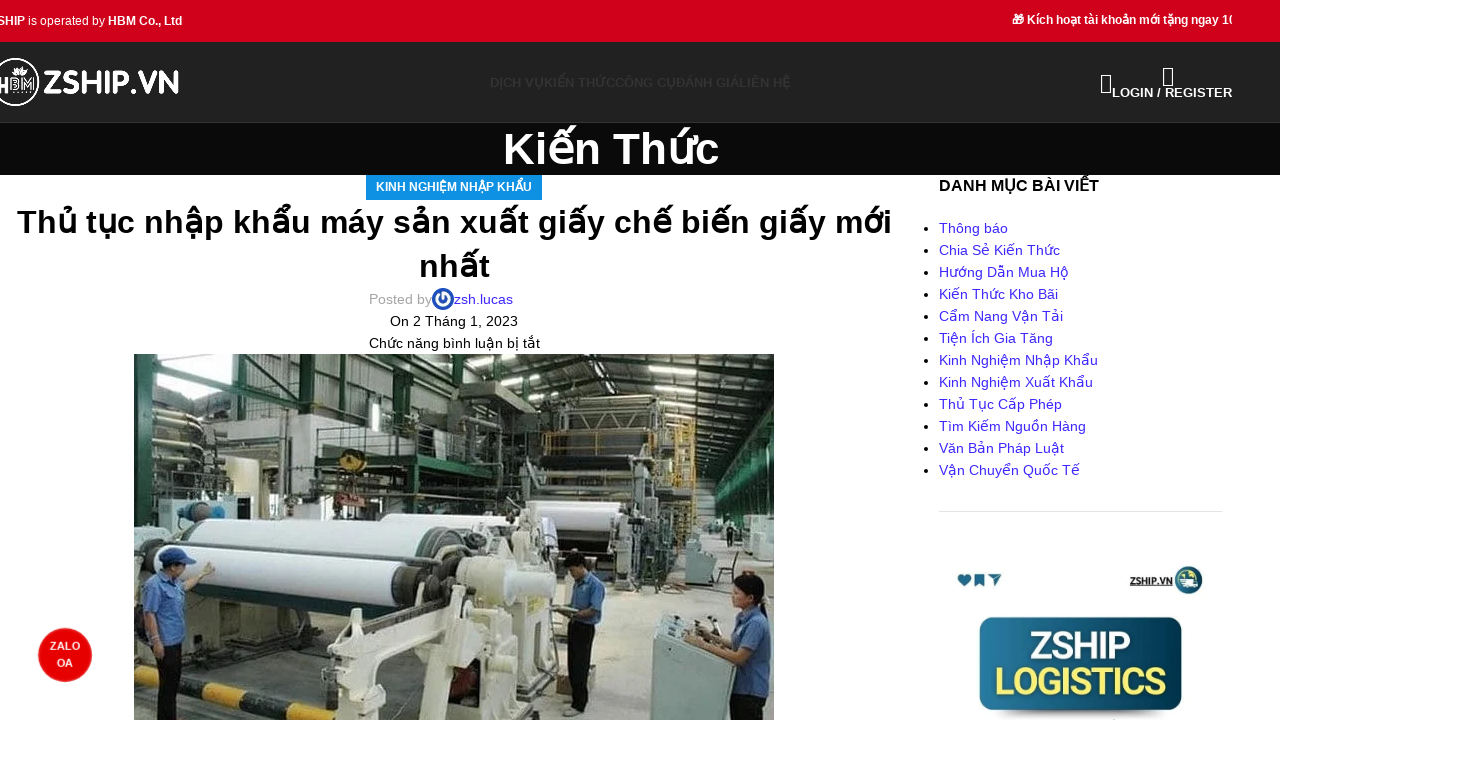

--- FILE ---
content_type: text/html; charset=UTF-8
request_url: https://zship.vn/thu-tuc-nhap-khau-may-san-xuat-giay/
body_size: 53742
content:
<!DOCTYPE html><html lang="vi" prefix="og: https://ogp.me/ns#"><head><script data-no-optimize="1">var litespeed_docref=sessionStorage.getItem("litespeed_docref");litespeed_docref&&(Object.defineProperty(document,"referrer",{get:function(){return litespeed_docref}}),sessionStorage.removeItem("litespeed_docref"));</script> <meta charset="UTF-8"><link rel="profile" href="https://gmpg.org/xfn/11"><link rel="pingback" href="https://zship.vn/xmlrpc.php"><title>Thủ Tục Nhập Khẩu Máy Sản Xuất Giấy Chế Biến Giấy Mới Nhất</title><meta name="description" content="Thủ tục nhập khẩu máy sản xuất giấy chế biến giấy sẽ bao gồm các loại giấy tờ chứng minh nguồn gốc, chất lượng thiết bị,… đảm bảo quá trình thông quan hàng hóa thuận lợi."/><meta name="robots" content="follow, index, max-snippet:-1, max-video-preview:-1, max-image-preview:large"/><link rel="canonical" href="https://zship.vn/thu-tuc-nhap-khau-may-san-xuat-giay/" /><meta property="og:locale" content="vi_VN" /><meta property="og:type" content="article" /><meta property="og:title" content="Thủ Tục Nhập Khẩu Máy Sản Xuất Giấy Chế Biến Giấy Mới Nhất" /><meta property="og:description" content="Thủ tục nhập khẩu máy sản xuất giấy chế biến giấy sẽ bao gồm các loại giấy tờ chứng minh nguồn gốc, chất lượng thiết bị,… đảm bảo quá trình thông quan hàng hóa thuận lợi." /><meta property="og:url" content="https://zship.vn/thu-tuc-nhap-khau-may-san-xuat-giay/" /><meta property="og:site_name" content="Zship - Dịch vụ vận chuyển và mua hộ hàng hóa quốc tế" /><meta property="article:publisher" content="https://www.facebook.com/zship.vn" /><meta property="article:author" content="https://www.facebook.com/tn.vietanh" /><meta property="article:tag" content="công ty dịch vụ thủ tục nhập khẩu" /><meta property="article:tag" content="dịch vụ nhập khẩu" /><meta property="article:tag" content="dịch vụ vận tải" /><meta property="article:tag" content="hướng dẫn nhập khẩu" /><meta property="article:tag" content="nhập khẩu máy sản xuất giấy" /><meta property="article:tag" content="thủ tục nhập khẩu" /><meta property="article:tag" content="thủ tục nhập khẩu máy sản xuất giấy" /><meta property="article:tag" content="tư vấn nhập khẩu" /><meta property="article:section" content="Kinh Nghiệm Nhập Khẩu" /><meta property="og:updated_time" content="2025-04-29T12:50:53+07:00" /><meta property="fb:admins" content="https://www.facebook.com/tn.vietanh79" /><meta property="og:image" content="https://zship.vn/wp-content/uploads/2023/01/thue-nhap-khau-may-san-xuat-giay-che-bien-giay.jpg" /><meta property="og:image:secure_url" content="https://zship.vn/wp-content/uploads/2023/01/thue-nhap-khau-may-san-xuat-giay-che-bien-giay.jpg" /><meta property="og:image:width" content="640" /><meta property="og:image:height" content="417" /><meta property="og:image:alt" content="Thuế nhập khẩu máy sản xuất giấy chế biến giấy" /><meta property="og:image:type" content="image/jpeg" /><meta property="article:published_time" content="2023-01-02T10:53:04+07:00" /><meta property="article:modified_time" content="2025-04-29T12:50:53+07:00" /><meta name="twitter:card" content="summary" /><meta name="twitter:title" content="Thủ Tục Nhập Khẩu Máy Sản Xuất Giấy Chế Biến Giấy Mới Nhất" /><meta name="twitter:description" content="Thủ tục nhập khẩu máy sản xuất giấy chế biến giấy sẽ bao gồm các loại giấy tờ chứng minh nguồn gốc, chất lượng thiết bị,… đảm bảo quá trình thông quan hàng hóa thuận lợi." /><meta name="twitter:site" content="@https://x.com/hoangbaominhltd" /><meta name="twitter:creator" content="@https://x.com/hoangbaominhltd" /><meta name="twitter:image" content="https://zship.vn/wp-content/uploads/2023/01/thue-nhap-khau-may-san-xuat-giay-che-bien-giay.jpg" /> <script type="application/ld+json" class="rank-math-schema-pro">{"@context":"https://schema.org","@graph":[{"@type":["Organization"],"@id":"https://zship.vn/#organization","name":"Hoang Bao Minh Vietnam Co., Ltd","url":"https://zship.vn","sameAs":["https://www.facebook.com/zship.vn","https://twitter.com/https://x.com/hoangbaominhltd"],"email":"hoangbaominh.ltd@gmail.com","logo":{"@type":"ImageObject","@id":"https://zship.vn/#logo","url":"https://zship.vn/wp-content/uploads/2020/05/anh-graph-zship-1.jpg","contentUrl":"https://zship.vn/wp-content/uploads/2020/05/anh-graph-zship-1.jpg","caption":"Zship - D\u1ecbch v\u1ee5 v\u1eadn chuy\u1ec3n v\u00e0 mua h\u1ed9 h\u00e0ng h\u00f3a qu\u1ed1c t\u1ebf","inLanguage":"vi","width":"1200","height":"630"},"description":"Hoang Bao Minh Vietnam Co., Ltd is the owner of Zship Logistics \u2013 a comprehensive logistics platform providing domestic and international shipping, warehousing, customs clearance, and international purchasing services. Zship Logistics helps customers optimize costs, ensure transparency, and easily track their orders.","legalName":"Hoang Bao Minh Vietnam Co., Ltd","foundingDate":"07/10/2019","taxID":"0108921373","numberOfEmployees":{"@type":"QuantitativeValue","value":"50"},"vatID":"0108921373"},{"@type":"WebSite","@id":"https://zship.vn/#website","url":"https://zship.vn","name":"Zship - D\u1ecbch v\u1ee5 v\u1eadn chuy\u1ec3n v\u00e0 mua h\u1ed9 h\u00e0ng h\u00f3a qu\u1ed1c t\u1ebf","alternateName":"Zship","publisher":{"@id":"https://zship.vn/#organization"},"inLanguage":"vi"},{"@type":"ImageObject","@id":"https://zship.vn/wp-content/uploads/2023/01/thue-nhap-khau-may-san-xuat-giay-che-bien-giay.jpg","url":"https://zship.vn/wp-content/uploads/2023/01/thue-nhap-khau-may-san-xuat-giay-che-bien-giay.jpg","width":"640","height":"417","caption":"Thu\u1ebf nh\u1eadp kh\u1ea9u m\u00e1y s\u1ea3n xu\u1ea5t gi\u1ea5y ch\u1ebf bi\u1ebfn gi\u1ea5y","inLanguage":"vi"},{"@type":"BreadcrumbList","@id":"https://zship.vn/thu-tuc-nhap-khau-may-san-xuat-giay/#breadcrumb","itemListElement":[{"@type":"ListItem","position":"1","item":{"@id":"https://zship.vn","name":"Zship"}},{"@type":"ListItem","position":"2","item":{"@id":"https://zship.vn/kien-thuc/","name":"Ki\u1ebfn Th\u1ee9c"}},{"@type":"ListItem","position":"3","item":{"@id":"https://zship.vn/kinh-nghiem-nhap-khau/","name":"Kinh Nghi\u1ec7m Nh\u1eadp Kh\u1ea9u"}},{"@type":"ListItem","position":"4","item":{"@id":"https://zship.vn/thu-tuc-nhap-khau-may-san-xuat-giay/","name":"Th\u1ee7 t\u1ee5c nh\u1eadp kh\u1ea9u m\u00e1y s\u1ea3n xu\u1ea5t gi\u1ea5y ch\u1ebf bi\u1ebfn gi\u1ea5y m\u1edbi nh\u1ea5t"}}]},{"@type":"WebPage","@id":"https://zship.vn/thu-tuc-nhap-khau-may-san-xuat-giay/#webpage","url":"https://zship.vn/thu-tuc-nhap-khau-may-san-xuat-giay/","name":"Th\u1ee7 T\u1ee5c Nh\u1eadp Kh\u1ea9u M\u00e1y S\u1ea3n Xu\u1ea5t Gi\u1ea5y Ch\u1ebf Bi\u1ebfn Gi\u1ea5y M\u1edbi Nh\u1ea5t","datePublished":"2023-01-02T10:53:04+07:00","dateModified":"2025-04-29T12:50:53+07:00","isPartOf":{"@id":"https://zship.vn/#website"},"primaryImageOfPage":{"@id":"https://zship.vn/wp-content/uploads/2023/01/thue-nhap-khau-may-san-xuat-giay-che-bien-giay.jpg"},"inLanguage":"vi","breadcrumb":{"@id":"https://zship.vn/thu-tuc-nhap-khau-may-san-xuat-giay/#breadcrumb"}},{"@type":"Person","@id":"https://zship.vn/author/zsh-lucas/","name":"zsh.lucas","url":"https://zship.vn/author/zsh-lucas/","image":{"@type":"ImageObject","@id":"https://zship.vn/wp-content/litespeed/avatar/d91e5e9ffe63d4ce488d0189113a8d64.jpg?ver=1767783429","url":"https://zship.vn/wp-content/litespeed/avatar/d91e5e9ffe63d4ce488d0189113a8d64.jpg?ver=1767783429","caption":"zsh.lucas","inLanguage":"vi"},"worksFor":{"@id":"https://zship.vn/#organization"}},{"@type":"NewsArticle","headline":"Th\u1ee7 t\u1ee5c nh\u1eadp kh\u1ea9u m\u00e1y s\u1ea3n xu\u1ea5t gi\u1ea5y ch\u1ebf bi\u1ebfn gi\u1ea5y m\u1edbi nh\u1ea5t","keywords":"nh\u1eadp kh\u1ea9u m\u00e1y s\u1ea3n xu\u1ea5t gi\u1ea5y,th\u1ee7 t\u1ee5c nh\u1eadp kh\u1ea9u m\u00e1y s\u1ea3n xu\u1ea5t gi\u1ea5y,h\u01b0\u1edbng d\u1eabn nh\u1eadp kh\u1ea9u m\u00e1y s\u1ea3n xu\u1ea5t gi\u1ea5y,thu\u1ebf nh\u1eadp kh\u1ea9u m\u00e1y s\u1ea3n xu\u1ea5t gi\u1ea5y,gi\u00e1 nh\u1eadp kh\u1ea9u m\u00e1y s\u1ea3n xu\u1ea5t gi\u1ea5y","datePublished":"2023-01-02T10:53:04+07:00","dateModified":"2025-04-29T12:50:53+07:00","articleSection":"Kinh Nghi\u1ec7m Nh\u1eadp Kh\u1ea9u","author":{"@id":"https://zship.vn/author/zsh-lucas/","name":"zsh.lucas"},"publisher":{"@id":"https://zship.vn/#organization"},"description":"Th\u1ee7 t\u1ee5c nh\u1eadp kh\u1ea9u m\u00e1y s\u1ea3n xu\u1ea5t gi\u1ea5y ch\u1ebf bi\u1ebfn gi\u1ea5y s\u1ebd bao g\u1ed3m c\u00e1c lo\u1ea1i gi\u1ea5y t\u1edd ch\u1ee9ng minh ngu\u1ed3n g\u1ed1c, ch\u1ea5t l\u01b0\u1ee3ng thi\u1ebft b\u1ecb,\u2026 \u0111\u1ea3m b\u1ea3o qu\u00e1 tr\u00ecnh th\u00f4ng quan h\u00e0ng h\u00f3a thu\u1eadn l\u1ee3i.","copyrightYear":"2025","copyrightHolder":{"@id":"https://zship.vn/#organization"},"name":"Th\u1ee7 t\u1ee5c nh\u1eadp kh\u1ea9u m\u00e1y s\u1ea3n xu\u1ea5t gi\u1ea5y ch\u1ebf bi\u1ebfn gi\u1ea5y m\u1edbi nh\u1ea5t","@id":"https://zship.vn/thu-tuc-nhap-khau-may-san-xuat-giay/#richSnippet","isPartOf":{"@id":"https://zship.vn/thu-tuc-nhap-khau-may-san-xuat-giay/#webpage"},"image":{"@id":"https://zship.vn/wp-content/uploads/2023/01/thue-nhap-khau-may-san-xuat-giay-che-bien-giay.jpg"},"inLanguage":"vi","mainEntityOfPage":{"@id":"https://zship.vn/thu-tuc-nhap-khau-may-san-xuat-giay/#webpage"}}]}</script> <link rel='dns-prefetch' href='//fonts.googleapis.com' /><link rel="alternate" type="application/rss+xml" title="Dòng thông tin Zship &raquo;" href="https://zship.vn/feed/" /><link rel="alternate" type="application/rss+xml" title="Zship &raquo; Dòng bình luận" href="https://zship.vn/comments/feed/" /><link rel="alternate" title="oNhúng (JSON)" type="application/json+oembed" href="https://zship.vn/wp-json/oembed/1.0/embed?url=https%3A%2F%2Fzship.vn%2Fthu-tuc-nhap-khau-may-san-xuat-giay%2F" /><link rel="alternate" title="oNhúng (XML)" type="text/xml+oembed" href="https://zship.vn/wp-json/oembed/1.0/embed?url=https%3A%2F%2Fzship.vn%2Fthu-tuc-nhap-khau-may-san-xuat-giay%2F&#038;format=xml" /><style id='wp-img-auto-sizes-contain-inline-css' type='text/css'>img:is([sizes=auto i],[sizes^="auto," i]){contain-intrinsic-size:3000px 1500px}
/*# sourceURL=wp-img-auto-sizes-contain-inline-css */</style><style id="litespeed-ccss">input:-webkit-autofill{-webkit-box-shadow:0 0 0 30px #fff inset}:root{--ss-primary-color:#5897fb;--ss-bg-color:#ffffff;--ss-font-color:#4d4d4d;--ss-font-placeholder-color:#8d8d8d;--ss-disabled-color:#dcdee2;--ss-border-color:#dcdee2;--ss-highlight-color:#fffb8c;--ss-success-color:#00b755;--ss-error-color:#dc3545;--ss-focus-color:#5897fb;--ss-main-height:30px;--ss-content-height:300px;--ss-spacing-l:7px;--ss-spacing-m:5px;--ss-spacing-s:3px;--ss-animation-timing:0.2s;--ss-border-radius:4px}:root{--wd-text-line-height:1.6;--wd-brd-radius:.001px;--wd-form-height:42px;--wd-form-color:inherit;--wd-form-placeholder-color:inherit;--wd-form-bg:transparent;--wd-form-brd-color:rgba(0,0,0,0.1);--wd-form-brd-color-focus:rgba(0,0,0,0.15);--wd-form-chevron:url([data-uri]);--wd-main-bgcolor:#fff;--wd-scroll-w:.001px;--wd-admin-bar-h:.001px;--wd-block-spacing:20px;--wd-header-banner-mt:.001px;--wd-sticky-nav-w:.001px;--color-white:#fff;--color-gray-100:#f7f7f7;--color-gray-200:#f1f1f1;--color-gray-300:#bbb;--color-gray-400:#a5a5a5;--color-gray-500:#767676;--color-gray-600:#666;--color-gray-700:#555;--color-gray-800:#333;--color-gray-900:#242424;--bgcolor-black-rgb:0,0,0;--bgcolor-white-rgb:255,255,255;--bgcolor-white:#fff;--bgcolor-gray-100:#f7f7f7;--bgcolor-gray-200:#f7f7f7;--bgcolor-gray-300:#f1f1f1;--bgcolor-gray-400:rgba(187,187,187,0.4);--brdcolor-gray-200:rgba(0,0,0,0.075);--brdcolor-gray-300:rgba(0,0,0,0.105);--brdcolor-gray-400:rgba(0,0,0,0.12);--brdcolor-gray-500:rgba(0,0,0,0.2);--wd-start:start;--wd-end:end;--wd-center:center;--wd-stretch:stretch}html,body,div,span,h1,h2,h3,h4,p,a,img,strong,ul,li,form,label,article,aside,figure,header{margin:0;padding:0;border:0;vertical-align:baseline;font:inherit;font-size:100%}*,*:before,*:after{-webkit-box-sizing:border-box;-moz-box-sizing:border-box;box-sizing:border-box}html{line-height:1;-webkit-text-size-adjust:100%;font-family:sans-serif;overflow-x:hidden;overflow-y:scroll}ul{list-style:none}a img{border:none}article,aside,figure,header,main{display:block}a,button,input{touch-action:manipulation}button,input{margin:0;color:inherit;font:inherit}button{overflow:visible}button{-webkit-appearance:button}button::-moz-focus-inner,input::-moz-focus-inner{padding:0;border:0;padding:0;border:0}body{margin:0;background-color:#fff;color:var(--wd-text-color);text-rendering:optimizeLegibility;font-weight:var(--wd-text-font-weight);font-style:var(--wd-text-font-style);font-size:var(--wd-text-font-size);font-family:var(--wd-text-font);-webkit-font-smoothing:antialiased;-moz-osx-font-smoothing:grayscale;line-height:var(--wd-text-line-height)}@supports (overflow:clip){body{overflow-x:clip}}:is(body){height:auto}p{margin-bottom:var(--wd-tags-mb,20px)}a{color:var(--wd-link-color);text-decoration:none}:is(h1,h2,h3,h4,h5,h6,.title) a{color:inherit}label{display:block;margin-bottom:5px;color:var(--wd-title-color);vertical-align:middle;font-weight:400}.required{border:none;color:#E01020;font-size:16px;line-height:1}strong{font-weight:600}img{max-width:100%;height:auto;border:0;vertical-align:middle}svg:not(:root){overflow:hidden}h1{font-size:28px}h2{font-size:24px}h3{font-size:22px}h4{font-size:18px}h1,h2,h3,h4,.title{display:block;margin-bottom:var(--wd-tags-mb,20px);color:var(--wd-title-color);text-transform:var(--wd-title-transform);font-weight:var(--wd-title-font-weight);font-style:var(--wd-title-font-style);font-family:var(--wd-title-font);line-height:1.4}.wd-entities-title{display:block;color:var(--wd-entities-title-color);word-wrap:break-word;font-weight:var(--wd-entities-title-font-weight);font-style:var(--wd-entities-title-font-style);font-family:var(--wd-entities-title-font);text-transform:var(--wd-entities-title-transform);line-height:1.4}:is(ul,ol){margin-bottom:var(--list-mb);padding-left:var(--li-pl);--list-mb:20px;--li-mb:10px;--li-pl:17px}:is(ul,ol) li{margin-bottom:var(--li-mb)}:is(ul,ol) li:last-child{margin-bottom:0}li>:is(ul,ol){margin-top:var(--li-mb);margin-bottom:0}ul{list-style:disc}.wd-sub-menu,.wd-nav{list-style:none;--li-pl:0}.wd-sub-menu,.wd-nav{--list-mb:0;--li-mb:0}.wd-align{text-align:var(--wd-align)}.text-center{--content-align:center;--wd-align:center;--text-align:center;text-align:var(--text-align)}[class*="color-scheme-light"]{--color-white:#000;--color-gray-100:rgba(255,255,255,0.1);--color-gray-200:rgba(255,255,255,0.2);--color-gray-300:rgba(255,255,255,0.5);--color-gray-400:rgba(255,255,255,0.6);--color-gray-500:rgba(255,255,255,0.7);--color-gray-600:rgba(255,255,255,0.8);--color-gray-700:rgba(255,255,255,0.9);--color-gray-800:#fff;--color-gray-900:#fff;--bgcolor-black-rgb:255,255,255;--bgcolor-white-rgb:0,0,0;--bgcolor-white:#0f0f0f;--bgcolor-gray-100:#0a0a0a;--bgcolor-gray-200:#121212;--bgcolor-gray-300:#141414;--bgcolor-gray-400:#171717;--brdcolor-gray-200:rgba(255,255,255,0.1);--brdcolor-gray-300:rgba(255,255,255,0.15);--brdcolor-gray-400:rgba(255,255,255,0.25);--brdcolor-gray-500:rgba(255,255,255,0.3);--wd-text-color:rgba(255,255,255,0.8);--wd-title-color:#fff;--wd-widget-title-color:var(--wd-title-color);--wd-entities-title-color:#fff;--wd-entities-title-color-hover:rgba(255,255,255,0.8);--wd-link-color:rgba(255,255,255,0.9);--wd-link-color-hover:#fff;--wd-form-brd-color:rgba(255,255,255,0.2);--wd-form-brd-color-focus:rgba(255,255,255,0.3);--wd-form-placeholder-color:rgba(255,255,255,0.6);--wd-form-chevron:url([data-uri]);--wd-main-bgcolor:#1a1a1a;color:var(--wd-text-color)}.color-scheme-dark{--color-white:#fff;--color-gray-100:#f7f7f7;--color-gray-200:#f1f1f1;--color-gray-300:#bbb;--color-gray-400:#a5a5a5;--color-gray-500:#767676;--color-gray-600:#666;--color-gray-700:#555;--color-gray-800:#333;--color-gray-900:#242424;--bgcolor-black-rgb:0,0,0;--bgcolor-white-rgb:255,255,255;--bgcolor-white:#fff;--bgcolor-gray-100:#f7f7f7;--bgcolor-gray-200:#f7f7f7;--bgcolor-gray-300:#f1f1f1;--bgcolor-gray-400:rgba(187,187,187,0.4);--brdcolor-gray-200:rgba(0,0,0,0.075);--brdcolor-gray-300:rgba(0,0,0,0.105);--brdcolor-gray-400:rgba(0,0,0,0.12);--brdcolor-gray-500:rgba(0,0,0,0.2);--wd-text-color:#767676;--wd-title-color:#242424;--wd-entities-title-color:#333;--wd-entities-title-color-hover:rgba(51,51,51,0.65);--wd-link-color:#333;--wd-link-color-hover:#242424;--wd-form-brd-color:rgba(0,0,0,0.1);--wd-form-brd-color-focus:rgba(0,0,0,0.15);--wd-form-placeholder-color:#767676;color:var(--wd-text-color)}.wd-fill{position:absolute;inset:0}.reset-last-child>*:last-child{margin-bottom:0}@keyframes wd-fadeIn{from{opacity:0}to{opacity:1}}input[type="text"],input[type="password"]{-webkit-appearance:none;-moz-appearance:none;appearance:none}input[type="text"],input[type="password"]{padding:0 15px;max-width:100%;width:100%;height:var(--wd-form-height);border:var(--wd-form-brd-width) solid var(--wd-form-brd-color);border-radius:var(--wd-form-brd-radius);background-color:var(--wd-form-bg);box-shadow:none;color:var(--wd-form-color);vertical-align:middle;font-size:14px}::-webkit-input-placeholder{color:var(--wd-form-placeholder-color)}::-moz-placeholder{color:var(--wd-form-placeholder-color)}:-moz-placeholder{color:var(--wd-form-placeholder-color)}input[type="checkbox"]{box-sizing:border-box;margin-top:0;padding:0;vertical-align:middle;margin-inline-end:5px}input:-webkit-autofill{border-color:var(--wd-form-brd-color);-webkit-box-shadow:0 0 0 1000px var(--wd-form-bg) inset;-webkit-text-fill-color:var(--wd-form-color)}:is(.btn,.button,button,[type=submit],[type=button]){position:relative;display:inline-flex;align-items:center;justify-content:center;gap:5px;outline:none;border-radius:var(--btn-brd-radius,0);vertical-align:middle;text-align:center;text-decoration:none;text-shadow:none;line-height:1.2;color:var(--btn-color,#3E3E3E);border:var(--btn-brd-width,0) var(--btn-brd-style,solid) var(--btn-brd-color,#E9E9E9);background-color:var(--btn-bgcolor,#F3F3F3);box-shadow:var(--btn-box-shadow,unset);text-transform:var(--btn-transform,uppercase);font-weight:var(--btn-font-weight,600);font-family:var(--btn-font-family,inherit);font-style:var(--btn-font-style,unset);padding:var(--btn-padding,5px 20px);min-height:var(--btn-height,42px);font-size:var(--btn-font-size,13px)}[class*="wd-grid"]{--wd-col:var(--wd-col-lg);--wd-gap:var(--wd-gap-lg);--wd-col-lg:1;--wd-gap-lg:20px}.wd-grid-g{display:grid;grid-template-columns:repeat(var(--wd-col),minmax(0,1fr));gap:var(--wd-gap)}.wd-grid-col{grid-column:auto/span var(--wd-col)}.wd-scroll-content{overflow:hidden;overflow-y:auto;-webkit-overflow-scrolling:touch;max-height:50vh}.wd-dropdown{--wd-align:var(--wd-start);position:absolute;top:100%;left:0;z-index:380;margin-top:15px;margin-right:0;margin-left:calc(var(--nav-gap, .001px)/2*-1);background-color:var(--bgcolor-white);background-position:bottom right;background-clip:border-box;background-repeat:no-repeat;box-shadow:0 0 3px rgb(0 0 0/.15);text-align:var(--wd-align);border-radius:var(--wd-brd-radius);visibility:hidden;opacity:0;transform:translateY(15px) translateZ(0)}.wd-dropdown:after{content:"";position:absolute;inset-inline:0;bottom:100%;height:15px}.wd-dropdown-menu{min-height:min(var(--wd-dropdown-height, unset),var(--wd-content-h, var(--wd-dropdown-height, unset)));width:var(--wd-dropdown-width);background-image:var(--wd-dropdown-bg-img)}.wd-dropdown-menu.wd-design-sized:not(.wd-scroll){padding:var(--wd-dropdown-padding,30px)}.wd-dropdown-menu.wd-design-sized:not(.wd-scroll)>.container{padding:0;max-width:none}.wd-side-hidden{--wd-side-hidden-w:340px;position:fixed;inset-block:var(--wd-admin-bar-h)0;z-index:500;overflow:hidden;overflow-y:auto;-webkit-overflow-scrolling:touch;width:min(var(--wd-side-hidden-w),100vw);background-color:var(--bgcolor-white)}.wd-side-hidden.wd-left{right:auto;left:0;transform:translate3d(-100%,0,0)}.wd-side-hidden.wd-right{right:0;left:auto;transform:translate3d(100%,0,0)}.wd-sub-menu{--sub-menu-color:#838383;--sub-menu-color-hover:var(--wd-primary-color)}.wd-sub-menu li{position:relative}.wd-sub-menu li>a{position:relative;display:flex;align-items:center;padding-top:8px;padding-bottom:8px;color:var(--sub-menu-color);font-size:14px;line-height:1.3}.wd-nav{--nav-gap:20px;display:inline-flex;flex-wrap:wrap;justify-content:var(--text-align,var(--wd-align));text-align:left;gap:1px var(--nav-gap)}.wd-nav>li{position:relative}.wd-nav>li>a{position:relative;display:flex;align-items:center;flex-direction:row;text-transform:uppercase;font-weight:600;font-size:13px;line-height:1.2}.wd-nav>li:is(.wd-has-children,.menu-item-has-children)>a:after{margin-left:4px;font-weight:400;font-style:normal;font-size:clamp(6px,50%,18px);order:3;content:"";font-family:"woodmart-font"}.wd-nav[class*="wd-style-"]{--nav-color:#333;--nav-color-hover:rgba(51,51,51,0.7);--nav-color-active:rgba(51,51,51,0.7);--nav-chevron-color:rgba(82, 82, 82, .45)}.wd-nav[class*="wd-style-"]>li>a{color:var(--nav-color)}.wd-nav[class*="wd-style-"]>li:is(.current-menu-item,.wd-active,.active)>a{color:var(--nav-color-active)}.wd-nav[class*="wd-style-"]>li:is(.wd-has-children,.menu-item-has-children)>a:after{color:var(--nav-chevron-color)}:is(.color-scheme-light,.whb-color-light) .wd-nav[class*="wd-style-"]{--nav-color:#fff;--nav-color-hover:rgba(255,255,255,0.8);--nav-color-active:rgba(255,255,255,0.8);--nav-chevron-color:rgba(255,255,255,0.6)}.wd-nav[class*="wd-style-underline"] .nav-link-text{position:relative;display:inline-block;padding-block:1px;line-height:1.2}.wd-nav[class*="wd-style-underline"] .nav-link-text:after{content:"";position:absolute;top:100%;left:0;width:0;height:2px;background-color:var(--wd-primary-color)}.wd-nav[class*="wd-style-underline"]>li:is(:hover,.current-menu-item,.wd-active,.active)>a .nav-link-text:after{width:100%}.wd-close-side{position:fixed;background-color:rgb(0 0 0/.7);opacity:0;z-index:400}[class*="screen-reader"]{position:absolute!important;clip:rect(1px,1px,1px,1px);transform:scale(0)}.wd-action-btn{display:inline-flex;vertical-align:middle}.wd-action-btn>a{display:inline-flex;align-items:center;justify-content:center;color:var(--wd-action-color,var(--color-gray-800))}.wd-action-btn>a:before{font-size:var(--wd-action-icon-size,1.1em);font-family:"woodmart-font"}.wd-action-btn>a:after{position:absolute;top:calc(50% - .5em);left:0;opacity:0;font-size:var(--wd-action-icon-size,1.1em);content:"";display:inline-block;width:1em;height:1em;border:1px solid #fff0;border-left-color:var(--color-gray-900);border-radius:50%;vertical-align:middle;animation:wd-rotate 450ms infinite linear var(--wd-anim-state,paused)}.wd-action-btn.wd-style-icon{--wd-action-icon-size:20px}.wd-action-btn.wd-style-icon>a{position:relative;flex-direction:column;width:50px;height:50px;font-weight:400;font-size:0!important;line-height:0}.wd-action-btn.wd-style-icon>a:after{inset-inline-start:calc(50% - .5em)}.wd-action-btn.wd-style-text>a{position:relative;font-weight:600;line-height:1}.wd-action-btn.wd-style-text>a:before{margin-inline-end:.3em;font-weight:400}.wd-cross-icon>a:before{content:""}.wd-burger-icon>a:before{content:""}.wd-heading{display:flex;flex:0 0 auto;align-items:center;justify-content:flex-end;gap:10px;padding:20px 15px;border-bottom:1px solid var(--brdcolor-gray-300)}.wd-heading .title{flex:1 1 auto;margin-bottom:0;font-size:130%}.wd-heading .wd-action-btn{flex:0 0 auto}.wd-heading .wd-action-btn.wd-style-text>a{height:25px}:is(.widget,.wd-widget,div[class^="vc_wp"]){line-height:1.4;--wd-link-color:var(--color-gray-500);--wd-link-color-hover:var(--color-gray-800)}:is(.widget,.wd-widget,div[class^="vc_wp"])>:is(ul,ol){margin-top:0}:is(.widget,.wd-widget,div[class^="vc_wp"]) :is(ul,ol){list-style:none;--list-mb:0;--li-mb:15px;--li-pl:0}.widget-title{margin-bottom:20px;color:var(--wd-widget-title-color);text-transform:var(--wd-widget-title-transform);font-weight:var(--wd-widget-title-font-weight);font-style:var(--wd-widget-title-font-style);font-size:var(--wd-widget-title-font-size);font-family:var(--wd-widget-title-font)}.widget{margin-bottom:30px;padding-bottom:30px;border-bottom:1px solid var(--brdcolor-gray-300)}.textwidget>*:last-child{margin-bottom:0}:is(.wd-entry-content,.entry-content,.is-layout-flow,.is-layout-constrained,.is-layout-constrained>.wp-block-group__inner-container)>*{margin-block:0 var(--wd-block-spacing)}:is(.wd-entry-content,.entry-content,.is-layout-flow,.is-layout-constrained,.is-layout-constrained>.wp-block-group__inner-container)>*:last-child{margin-bottom:0}.wd-page-wrapper{position:relative;background-color:var(--wd-main-bgcolor)}body:not([class*="wrapper-boxed"]){background-color:var(--wd-main-bgcolor)}.wd-page-content{min-height:50vh;background-color:var(--wd-main-bgcolor)}.container{width:100%;max-width:var(--wd-container-w);padding-inline:15px;margin-inline:auto}.wd-content-layout{padding-block:40px}:where(.wd-content-layout>div){grid-column:auto/span var(--wd-col)}.wd-sidebar .wd-heading{display:none}@media (min-width:1025px){.wd-hide-lg{display:none!important}.wd-scroll{--scrollbar-track-bg:rgba(0,0,0,0.05);--scrollbar-thumb-bg:rgba(0,0,0,0.12)}.wd-scroll ::-webkit-scrollbar{width:5px}.wd-scroll ::-webkit-scrollbar-track{background-color:var(--scrollbar-track-bg)}.wd-scroll ::-webkit-scrollbar-thumb{background-color:var(--scrollbar-thumb-bg)}}@media (max-width:1024px){@supports not (overflow:clip){body{overflow:hidden}}[class*="wd-grid"]{--wd-col:var(--wd-col-md);--wd-gap:var(--wd-gap-md);--wd-col-md:var(--wd-col-lg);--wd-gap-md:var(--wd-gap-lg)}.wd-side-hidden{--wd-side-hidden-w:min(300px, 80vw)}.wd-close-side{top:-150px}}@media (max-width:768.98px){[class*="wd-grid"]{--wd-col:var(--wd-col-sm);--wd-gap:var(--wd-gap-sm);--wd-col-sm:var(--wd-col-md);--wd-gap-sm:var(--wd-gap-md)}}@media (max-width:576px){[class*="wd-grid"]{--wd-col:var(--wd-col-xs);--wd-gap:var(--wd-gap-xs);--wd-col-xs:var(--wd-col-sm);--wd-gap-xs:var(--wd-gap-sm)}}:root{--ftsearch:#188889;--ftsearchbg:#fff;--ftsearchbor:#3b3b3b;--ftsearchspan:#e5e5e5;--ftsearchsp:#ebebeb63;--ftsearchimg:#ccc;--ftsearchbl:#1e1e1eeb;--ftsearchcolor:#333}form.ft-sform{display:flex;border-radius:10px;padding:5px 10px;border:1px solid var(--ftsearchbor);box-sizing:border-box;line-height:0;background:var(--ftsearchbg)}.ft-sbox #ft-sinput{width:100%;border:none;margin:0;height:45px;background:none;padding:0 20px;outline:none;box-shadow:none;color:var(--ftsearchcolor)}.ft-sbox #ft-ssumit{width:60px;margin:0;height:45px;background:none;padding:0 20px;border:none;font-size:14px}.ft-sbox #ft-ssumit svg{width:20px}.ft-sbox #ft-ssumit svg path{fill:var(--ftsearch)}.ft-sbox-main{background:var(--ftsearchbg);padding:15px;border-radius:10px;margin-top:15px;border:1px solid var(--ftsearchbor);color:#888}.ft-sbox #ft-show{margin:0;padding:0;font-size:18px}#ft-staxo{display:flex;overflow-y:auto}.ft-sbox *{scrollbar-color:#777 #fff0;scrollbar-width:thin!important}.ft-sbox ::-webkit-scrollbar{width:5px;height:5px;background:none}.ft-sbox ::-webkit-scrollbar-thumb{background-color:#777;border-radius:2px}.ft-sbox ::-webkit-scrollbar-track{background-color:none}.ft-smodal{display:none;vertical-align:middle;position:relative;z-index:2;max-width:1000px;box-sizing:border-box;width:90%;padding:0;text-align:left}:root{--tocbgr:#ffffffe8;--tocbor:#777;--toctit:#fff;--toctitback:#333;--toclin:#333;--tocsec:#9b9b9b73;--tocsize:16px;--tocnutbgr:#ffffffe8;--tocnutbor:#ccc;--tocnutico:#333;--tocradius:10px;--tocnutradius:10px;--toclight:#ff4444}.ft-toc-tit-sp svg{margin-right:15px}@keyframes toczoomIn{from{transform:scale(.3);opacity:0}to{transform:scale(1);opacity:1}}.ft-toc-close{background:var(--tocnutbgr);border:1px solid var(--tocnutbor);width:45px;height:45px;position:absolute;justify-content:center;align-items:center;left:-55px;top:30%;border-radius:var(--tocnutradius);opacity:0;transform:scale(.5);animation:toczoomIn 0.9s ease-out forwards}.ft-toc-close svg{width:35px;height:35px}.ft-toc-close svg path{fill:var(--tocnutico)}.ft-toc-main-open .ft-toc-close{display:none!important}.ft-toc-tit svg{width:20px;height:20px;vertical-align:middle}.ft-toc-tit svg path{fill:var(--toctit)}.ft-toc-tit span{width:100%}.ft-toc-tit .ft-toc-close2{display:none}.woocommerce form .form-row .required{visibility:visible}.vc_row:before,.vc_row:after{content:" ";display:table}.vc_row:after{clear:both}.vc_column_container{width:100%}.vc_row{margin-left:-15px;margin-right:-15px}.vc_col-sm-3,.vc_col-sm-12{position:relative;min-height:1px;padding-left:15px;padding-right:15px;-webkit-box-sizing:border-box;-moz-box-sizing:border-box;box-sizing:border-box}@media (min-width:768px){.vc_col-sm-3,.vc_col-sm-12{float:left}.vc_col-sm-12{width:100%}.vc_col-sm-3{width:25%}}.wpb_text_column *:last-child{margin-bottom:0}.wpb_content_element{margin-bottom:35px}.vc_column-inner::before,.vc_column-inner::after{content:" ";display:table}.vc_column-inner::after{clear:both}.vc_column_container{padding-left:0;padding-right:0}.vc_column_container>.vc_column-inner{box-sizing:border-box;padding-left:15px;padding-right:15px;width:100%}:is(.widget_categories,.widget_pages,.widget_archive,.widget_nav_menu) ul li{display:block;color:var(--color-gray-300)}:is(.widget_categories,.widget_pages,.widget_archive,.widget_nav_menu) ul li a{display:inline-block;padding-inline-end:2px}.post-single-page{margin-bottom:40px}:is(.wd-single-post-header,.post-title-large-image) .wd-post-meta{--wd-link-color:var(--color-gray-400);--wd-link-color-hover:var(--color-gray-500);display:inline-flex;align-items:center;justify-content:var(--wd-align);flex-wrap:wrap;gap:10px;color:var(--color-gray-400)}.wd-single-post-header{display:flex;flex-direction:column;align-items:center;gap:15px;margin-bottom:30px;--wd-align:center}.wd-single-post-header .title{margin-bottom:0;font-size:32px}.wd-single-post-img img{border-radius:var(--wd-brd-radius)}@media (max-width:768.98px){.wd-single-post-header .title{font-size:20px}}.wd-meta-author{display:flex;align-items:center;gap:5px;color:var(--color-gray-400)}.wd-meta-author img{width:22px;border-radius:50%}.wd-post-cat.wd-style-with-bg{display:inline-block;overflow:hidden;padding-right:10px;padding-left:10px;height:25px;border-radius:calc(var(--wd-brd-radius)/1.5);background-color:var(--wd-primary-color);color:#fff;line-height:25px}.wd-post-cat.wd-style-with-bg>a{display:inline-block;color:#fff;vertical-align:top;text-transform:uppercase;font-weight:600;font-size:12px}@media (max-width:768.98px){.wd-meta-author span{display:none}}.wpb-js-composer .menu-item:has(>.wd-design-sized){--wd-dropdown-padding:30px 35px 0 35px}:is(.wd-entry-content,.entry-content)>.wpb-content-wrapper{margin-bottom:0}.wpb-content-wrapper>p{display:none}.woocommerce-notices-wrapper:empty{display:none}.whb-flex-row{display:flex;flex-direction:row;flex-wrap:nowrap;justify-content:space-between}.whb-column{display:flex;align-items:center;flex-direction:row;max-height:inherit}.whb-col-left,.whb-mobile-left{justify-content:flex-start;margin-left:-10px}.whb-col-right,.whb-mobile-right{justify-content:flex-end;margin-right:-10px}.whb-col-mobile{flex:1 1 auto;justify-content:center;margin-inline:-10px}.whb-flex-flex-middle .whb-col-center{flex:1 1 0%}.whb-general-header :is(.whb-mobile-left,.whb-mobile-right){flex:1 1 0%}.whb-main-header{position:relative;top:0;right:0;left:0;z-index:390;backface-visibility:hidden;-webkit-backface-visibility:hidden}.whb-color-light:not(.whb-with-bg){background-color:#212121}.wd-header-nav,.site-logo{padding-inline:10px}.wd-header-nav{flex:1 1 auto}.wd-nav-main:not(.wd-offsets-calculated) .wd-dropdown:not(.wd-design-default){opacity:0}.wd-nav-main>li>a{height:40px;font-weight:var(--wd-header-el-font-weight);font-style:var(--wd-header-el-font-style);font-size:var(--wd-header-el-font-size);font-family:var(--wd-header-el-font);text-transform:var(--wd-header-el-transform)}.site-logo{max-height:inherit}.wd-logo{max-height:inherit}.wd-logo img{padding-top:5px;padding-bottom:5px;max-height:inherit;transform:translateZ(0);backface-visibility:hidden;-webkit-backface-visibility:hidden;perspective:800px}.wd-header-mobile-nav .wd-tools-icon:before{content:"";font-family:"woodmart-font"}.mobile-nav .searchform{--wd-form-brd-width:0;--wd-form-bg:transparent;--wd-form-color:var(--color-gray-500);--wd-form-placeholder-color:var(--color-gray-500);z-index:4;box-shadow:0-1px 9px rgb(0 0 0/.17)}.mobile-nav .searchform input[type="text"]{padding-right:50px;padding-left:20px;height:70px;font-weight:600}.mobile-nav .wd-dropdown-results{position:relative;z-index:4;border-radius:0;inset-inline:auto}.wd-nav-mobile{display:none;margin-inline:0;animation:wd-fadeIn 1s ease}.wd-nav-mobile>li{flex:1 1 100%;max-width:100%;width:100%}.wd-nav-mobile>li>a{color:var(--color-gray-800)}.wd-nav-mobile li.menu-item-has-children>a:after{content:none}.wd-nav-mobile .wd-with-icon>a:before{margin-right:7px;font-weight:400;font-family:"woodmart-font"}.wd-nav-mobile .menu-item-account>a:before{content:""}.wd-nav-mobile.wd-active{display:block}.wd-nav-mobile>li,.wd-nav-mobile>li>ul li{display:flex;flex-wrap:wrap}.wd-nav-mobile>li>a,.wd-nav-mobile>li>ul li>a{flex:1 1 0%;padding:5px 20px;min-height:50px;border-bottom:1px solid var(--brdcolor-gray-300)}.wd-nav-mobile>li>:is(.wd-sub-menu,.sub-sub-menu){display:none;flex:1 1 100%;order:3}.wd-nav-mob-tab{--nav-gap:.001px;display:flex;margin:0;border-bottom:1px solid var(--brdcolor-gray-300);background-color:rgb(0 0 0/.04)}.wd-nav-mob-tab>li{flex:1 0 50%;max-width:50%}.wd-nav-mob-tab>li>a{padding:0;height:100%;font-weight:900}.wd-nav-mob-tab>li.wd-active>a{background-color:rgb(0 0 0/.05)}.wd-nav-mob-tab[class*="wd-style-underline"]{--nav-color:#909090;--nav-color-hover:#333;--nav-color-active:#333}.wd-nav-mob-tab[class*="wd-style-underline"] .nav-link-text{position:static;flex:1 1 auto;padding:18px 15px;text-align:center}.wd-nav-mob-tab[class*="wd-style-underline"] .nav-link-text:after{top:auto;bottom:-1px}.wd-nav-mob-tab[class*="wd-style-underline"]:after{top:auto;bottom:-1px}.wd-nav-mob-tab:not(.wd-swap) li:first-child .nav-link-text:after{right:0;left:auto}@media (min-width:1025px){.whb-top-bar-inner{height:var(--wd-top-bar-h);max-height:var(--wd-top-bar-h)}.whb-general-header-inner{height:var(--wd-header-general-h);max-height:var(--wd-header-general-h)}.whb-header-bottom-inner{height:var(--wd-header-bottom-h);max-height:var(--wd-header-bottom-h)}.whb-hidden-lg,.whb-hidden-desktop{display:none}}@media (max-width:1024px){.whb-top-bar-inner{height:var(--wd-top-bar-sm-h);max-height:var(--wd-top-bar-sm-h)}.whb-general-header-inner{height:var(--wd-header-general-sm-h);max-height:var(--wd-header-general-sm-h)}.whb-header-bottom-inner{height:var(--wd-header-bottom-sm-h);max-height:var(--wd-header-bottom-sm-h)}.whb-visible-lg,.whb-hidden-mobile{display:none}}.wd-tools-element{position:relative;--wd-count-size:15px;--wd-header-el-color:#333;--wd-header-el-color-hover:rgba(51,51,51,.6)}.wd-tools-element>a{display:flex;align-items:center;justify-content:center;height:40px;color:var(--wd-header-el-color);line-height:1;padding-inline:10px}.wd-tools-element .wd-tools-icon{position:relative;display:flex;align-items:center;justify-content:center;font-size:0}.wd-tools-element .wd-tools-icon:before{font-size:20px}.wd-tools-element .wd-tools-text{margin-inline-start:8px;text-transform:var(--wd-header-el-transform);white-space:nowrap;font-weight:var(--wd-header-el-font-weight);font-style:var(--wd-header-el-font-style);font-size:var(--wd-header-el-font-size);font-family:var(--wd-header-el-font)}.wd-tools-element.wd-style-icon .wd-tools-text{display:none!important}.whb-top-bar .wd-tools-element{--wd-count-size:13px}.whb-top-bar .wd-tools-element .wd-tools-icon:before{font-size:14px}.whb-top-bar .wd-tools-element .wd-tools-text{font-weight:400;font-size:12px}.whb-color-light .wd-tools-element{--wd-header-el-color:#fff;--wd-header-el-color-hover:rgba(255,255,255,0.8)}.wd-header-text{padding-inline:10px}.wd-header-text{--wd-tags-mb:10px;flex:1 1 auto}.wd-header-text.wd-inline{flex:0 0 auto}.whb-top-bar .wd-header-text{font-size:12px;line-height:1.2}.whb-color-light .wd-header-text{--wd-text-color:rgba(255,255,255,0.8);--wd-title-color:#fff;--wd-link-color:rgba(255,255,255,0.9);--wd-link-color-hover:#fff;color:var(--wd-text-color)}.woocommerce-form-login>*:last-child{margin-bottom:0}.login-form-footer{display:flex;align-items:center;flex-wrap:wrap;justify-content:space-between;gap:10px}.login-form-footer .lost_password{order:2;color:var(--wd-primary-color)}.login-form-footer .woocommerce-form-login__rememberme{order:1;margin-bottom:0}:is(.register,.woocommerce-form-login) .button{width:100%;border-radius:var(--btn-accented-brd-radius);color:var(--btn-accented-color);box-shadow:var(--btn-accented-box-shadow);background-color:var(--btn-accented-bgcolor);text-transform:var(--btn-accented-transform,var(--btn-transform,uppercase));font-weight:var(--btn-accented-font-weight,var(--btn-font-weight,600));font-family:var(--btn-accented-font-family,var(--btn-font-family,inherit));font-style:var(--btn-accented-font-style,var(--btn-font-style,unset))}.wd-header-my-account .wd-tools-icon:before{content:"";font-family:"woodmart-font"}.wd-header-search .wd-tools-icon:before{content:"";font-family:"woodmart-font"}.wd-header-search .wd-tools-icon:after{position:relative;margin-inline-start:-20px;display:flex;align-items:center;justify-content:center;font-size:20px;opacity:0;content:"";font-family:"woodmart-font"}.whb-color-light [class*="wd-header-search-form"] :is(.wd-style-default,.wd-style-with-bg-2){--wd-form-brd-color:rgba(255,255,255,0.2);--wd-form-brd-color-focus:rgba(255,255,255,0.3);--wd-form-color:rgba(255,255,255,0.8)}[class*="wd-header-search-form"]{padding-inline:10px;flex:1 1 auto}[class*="wd-header-search-form"] input[type="text"]{min-width:290px}.wd-dropdown-results{margin-top:0!important;overflow:hidden;right:calc((var(--wd-form-brd-radius)/1.5));left:calc((var(--wd-form-brd-radius)/1.5))}.wd-dropdown-results:after{width:auto!important;height:auto!important}.search-results-wrapper{position:relative}.wd-dropdown-results .wd-scroll-content{overscroll-behavior:none}.searchform{position:relative;--wd-search-btn-w:var(--wd-form-height);--wd-form-height:46px}.searchform input[type="text"]{padding-right:var(--wd-search-btn-w)}.searchform .searchsubmit{--btn-color:var(--wd-form-color, currentColor);--btn-bgcolor:transparent;position:absolute;gap:0;inset-block:0;right:0;padding:0;width:var(--wd-search-btn-w);min-height:unset;border:none;box-shadow:none;font-weight:400;font-size:0;font-style:unset}.searchform .searchsubmit:after{font-size:calc(var(--wd-form-height)/2.3);content:"";font-family:"woodmart-font"}.searchform .searchsubmit:before{position:absolute;top:50%;left:50%;margin-top:calc((var(--wd-form-height)/2.5)/-2);margin-left:calc((var(--wd-form-height)/2.5)/-2);opacity:0;content:"";display:inline-block;width:calc(var(--wd-form-height)/2.5);height:calc(var(--wd-form-height)/2.5);border:1px solid #fff0;border-left-color:currentColor;border-radius:50%;vertical-align:middle;animation:wd-rotate 450ms infinite linear var(--wd-anim-state,paused)}.wd-page-title{--wd-title-sp:15px;--wd-title-font-s:36px;position:relative;padding-block:var(--wd-title-sp)}.wd-page-title .container{display:flex;flex-direction:column;align-items:flex-start;gap:10px}.wd-page-title .title{font-size:var(--wd-title-font-s);line-height:1.2;margin-bottom:0}.title-design-centered .container{text-align:center;align-items:center}@media (min-width:1025px){.title-size-small{--wd-title-sp:20px;--wd-title-font-s:44px}}.wd-social-icons>a{display:inline-flex;align-items:center;justify-content:center;width:var(--wd-social-size,40px);height:var(--wd-social-size,40px);font-size:var(--wd-social-icon-size,calc(var(--wd-social-size, 40px) / 2.5));color:var(--wd-social-color);background-color:var(--wd-social-bg,unset);box-shadow:var(--wd-social-shadow);border:var(--wd-social-brd) var(--wd-social-brd-color);border-radius:var(--wd-social-radius);line-height:1}.wd-social-icons .wd-icon:before{content:var(--wd-social-icon,unset);font-family:"woodmart-font"}.social-whatsapp{--wd-social-brand-color:#1EBEA5;--wd-social-icon:"\f175"}.wd-social-icons.wd-style-default>a{width:auto;height:auto;padding:var(--wd-social-gap,calc(var(--wd-social-size, 40px) / 6))}.wd-social-icons.wd-style-colored>a{--wd-social-bg:var(--wd-social-brand-color)}@media (max-width:768.98px){.wd-sidebar-hidden-sm .wd-sidebar:not(.wd-side-hidden){display:none}}@media (min-width:769px) and (max-width:1024px){.wd-sidebar-hidden-md-sm .wd-sidebar:not(.wd-side-hidden){display:none}}.login-form-side .woocommerce-notices-wrapper{padding:20px 15px 0 15px}.login-form-side .woocommerce-form-login{padding:20px 15px 15px 15px;border-bottom:1px solid var(--brdcolor-gray-300)}.login-form-side .woocommerce-form-login.hidden-form{display:none}.create-account-question{padding:20px 15px;border-bottom:1px solid var(--brdcolor-gray-300);text-align:center;--wd-tags-mb:15px}.create-account-question p{color:var(--color-gray-900);font-weight:600}.create-account-question:before{display:block;margin-bottom:15px;color:var(--color-gray-200);font-size:54px;line-height:1;content:"";font-family:"woodmart-font"}.create-account-question .btn{--btn-color:var(--color-gray-800);--btn-color-hover:var(--color-gray-500);--btn-brd-color:var(--wd-primary-color);--btn-bgcolor:transparent;--btn-brd-width:2px;--btn-height:none;--btn-padding:0;border-top:0;border-inline:0}.wd-sidebar-opener{position:fixed;top:30%;inset-inline-start:0;z-index:350;background-color:rgba(var(--bgcolor-white-rgb),.9);box-shadow:0 0 5px rgb(0 0 0/.17);border-start-end-radius:var(--wd-brd-radius);border-end-end-radius:var(--wd-brd-radius)}:root{--wd-top-bar-h:42px;--wd-top-bar-sm-h:.00001px;--wd-top-bar-sticky-h:.00001px;--wd-top-bar-brd-w:.00001px;--wd-header-general-h:80px;--wd-header-general-sm-h:60px;--wd-header-general-sticky-h:80px;--wd-header-general-brd-w:1px;--wd-header-bottom-h:.00001px;--wd-header-bottom-sm-h:50px;--wd-header-bottom-sticky-h:.00001px;--wd-header-bottom-brd-w:.00001px;--wd-header-clone-h:.00001px;--wd-header-brd-w:calc(var(--wd-top-bar-brd-w) + var(--wd-header-general-brd-w) + var(--wd-header-bottom-brd-w));--wd-header-h:calc(var(--wd-top-bar-h) + var(--wd-header-general-h) + var(--wd-header-bottom-h) + var(--wd-header-brd-w));--wd-header-sticky-h:calc(var(--wd-top-bar-sticky-h) + var(--wd-header-general-sticky-h) + var(--wd-header-bottom-sticky-h) + var(--wd-header-clone-h) + var(--wd-header-brd-w));--wd-header-sm-h:calc(var(--wd-top-bar-sm-h) + var(--wd-header-general-sm-h) + var(--wd-header-bottom-sm-h) + var(--wd-header-brd-w))}.whb-top-bar{background-color:rgb(208 2 27)}.whb-general-header{border-color:rgb(129 129 129/.2);border-bottom-width:1px;border-bottom-style:solid}.whb-header-bottom{background-color:rgb(0 0 0)}:root{--wd-text-font:"Lexend", Arial, Helvetica, sans-serif;--wd-text-font-weight:400;--wd-text-color:#000000;--wd-text-font-size:14px;--wd-title-font:"Lexend", Arial, Helvetica, sans-serif;--wd-title-font-weight:700;--wd-title-color:rgb(0,0,0);--wd-entities-title-font:"Lexend", Arial, Helvetica, sans-serif;--wd-entities-title-font-weight:600;--wd-entities-title-color:rgb(0,0,0);--wd-entities-title-color-hover:rgb(51 51 51 / 65%);--wd-alternative-font:"Lato", Arial, Helvetica, sans-serif;--wd-widget-title-font:"Lexend", Arial, Helvetica, sans-serif;--wd-widget-title-font-weight:600;--wd-widget-title-transform:uppercase;--wd-widget-title-color:rgb(0,0,0);--wd-widget-title-font-size:16px;--wd-header-el-font:"Lexend", Arial, Helvetica, sans-serif;--wd-header-el-font-weight:600;--wd-header-el-transform:uppercase;--wd-header-el-font-size:13px;--wd-primary-color:#0f91e3;--wd-alternative-color:#fbbc34;--wd-link-color:rgb(62,40,255);--wd-link-color-hover:rgba(58,114,255,0.67);--btn-default-bgcolor:#f7f7f7;--btn-default-bgcolor-hover:#efefef;--btn-accented-bgcolor:#0f91e3;--btn-accented-bgcolor-hover:#0E84CF;--wd-form-brd-width:2px;--notices-success-bg:rgb(86,108,188);--notices-success-color:#fff;--notices-warning-bg:rgb(221,0,0);--notices-warning-color:#fff}.wd-page-title{background-color:#0a0a0a;background-image:none;background-size:cover;background-position:center center}:root{--wd-container-w:1222px;--wd-form-brd-radius:5px;--btn-default-color:#333;--btn-default-color-hover:#333;--btn-accented-color:#fff;--btn-accented-color-hover:#fff;--btn-default-brd-radius:5px;--btn-default-box-shadow:none;--btn-default-box-shadow-hover:none;--btn-accented-brd-radius:5px;--btn-accented-box-shadow:none;--btn-accented-box-shadow-hover:none;--wd-brd-radius:0px}#nutzalo{border:none;border-radius:100%;width:50px;height:50px;background:#0065f7;color:#fff;font-weight:700;position:fixed;display:grid;align-items:center;text-align:center;font-size:12px;padding:0;bottom:15px;right:15px;animation:zalo 1000ms infinite;z-index:999999999}@keyframes zalo{0%{transform:translate3d(0,0,0) scale(1)}33.3333%{transform:translate3d(0,0,0) scale(.9)}66.6666%{transform:translate3d(0,0,0) scale(1)}100%{transform:translate3d(0,0,0) scale(1)}0%{box-shadow:0 0 0 0#0065f7,0 0 0 0#0065f7}50%{transform:scale(.8)}100%{box-shadow:0 0 0 15px #fff0,0 0 0 30px #fff0}}.vc_custom_1468876771216{margin-bottom:20px!important}.vc_custom_1628826394980{margin-bottom:10px!important}.vc_custom_1669823576152{margin-bottom:10px!important}.vc_custom_1669823586543{margin-bottom:10px!important}.vc_custom_1669823601334{margin-bottom:10px!important}.vc_custom_1669823613556{margin-bottom:10px!important}.vc_custom_1669823845257{margin-bottom:10px!important}.vc_custom_1669823855557{margin-bottom:10px!important}.vc_custom_1669823721215{margin-bottom:10px!important}.vc_custom_1669823737622{margin-bottom:10px!important}.vc_custom_1669823745773{margin-bottom:10px!important}.vc_custom_1594130341572{margin-bottom:10px!important}.vc_custom_1669823224891{margin-bottom:10px!important}.vc_custom_1669823249593{margin-bottom:10px!important}.vc_custom_1669823300114{margin-bottom:10px!important}.vc_custom_1669823329373{margin-bottom:10px!important}.vc_custom_1669823356057{margin-bottom:10px!important}.vc_custom_1669823996381{margin-bottom:10px!important}.vc_custom_1669823410626{margin-bottom:10px!important}.vc_custom_1669823443946{margin-bottom:10px!important}.vc_custom_1669823468151{margin-bottom:10px!important}.vc_custom_1669823495447{margin-bottom:10px!important}.vc_custom_1628826293737{margin-bottom:10px!important}.vc_custom_1721560561601{margin-bottom:10px!important}.vc_custom_1745290825603{margin-bottom:10px!important}.vc_custom_1590675008477{margin-bottom:10px!important}.vc_custom_1745290557508{margin-bottom:10px!important}.vc_custom_1745290845148{margin-bottom:10px!important}.vc_custom_1745290863374{margin-bottom:10px!important}.vc_custom_1590674960723{margin-bottom:10px!important}.vc_custom_1745291144646{margin-bottom:10px!important}.vc_custom_1745290695395{margin-bottom:10px!important}.vc_custom_1725646908892{margin-bottom:10px!important}.vc_custom_1722573325196{margin-bottom:10px!important}.vc_custom_1628826304328{margin-bottom:10px!important}.vc_custom_1592620388636{margin-bottom:10px!important}.vc_custom_1590675421919{margin-bottom:10px!important}.vc_custom_1690184689323{margin-bottom:10px!important}.vc_custom_1592482906566{margin-bottom:10px!important}.vc_custom_1593315994979{margin-bottom:10px!important}.vc_custom_1649677668640{margin-bottom:10px!important}.vc_custom_1746180672506{margin-bottom:10px!important}.vc_custom_1592470270501{margin-bottom:10px!important}.vc_custom_1590675469954{margin-bottom:10px!important}.vc_custom_1590675360519{margin-bottom:10px!important}.vc_custom_1468876771216{margin-bottom:20px!important}.vc_custom_1675400129789{margin-bottom:10px!important}.vc_custom_1675400166395{margin-bottom:10px!important}.vc_custom_1675400207514{margin-bottom:10px!important}.vc_custom_1675400236506{margin-bottom:10px!important}.vc_custom_1675400281281{margin-bottom:10px!important}.vc_custom_1468876771216{margin-bottom:20px!important}.vc_custom_1593182197054{margin-bottom:10px!important}.vc_custom_1686235400276{margin-bottom:10px!important}.vc_custom_1686235370551{margin-bottom:10px!important}.vc_custom_1725647406371{margin-bottom:10px!important}.vc_custom_1593182135996{margin-bottom:10px!important}.vc_custom_1686235451429{margin-bottom:10px!important}.vc_custom_1593182108948{margin-bottom:10px!important}.vc_custom_1686235495759{margin-bottom:10px!important}.vc_custom_1593182161187{margin-bottom:10px!important}.vc_custom_1468876771216{margin-bottom:20px!important}.vc_custom_1746891046261{margin-bottom:10px!important}.vc_custom_1746891085298{margin-bottom:10px!important}.vc_custom_1746891156459{margin-bottom:10px!important}.vc_custom_1746891115461{margin-bottom:10px!important}.ft-toc-close{left:-55px}</style><link rel="preload" data-asynced="1" data-optimized="2" as="style" onload="this.onload=null;this.rel='stylesheet'" href="https://zship.vn/wp-content/litespeed/ucss/b40968c6468437f9811b2b0f78fef9b4.css?ver=6b8e3" /><script data-optimized="1" type="litespeed/javascript" data-src="https://zship.vn/wp-content/plugins/litespeed-cache/assets/js/css_async.min.js"></script> <style id='woocommerce-inline-inline-css' type='text/css'>.woocommerce form .form-row .required { visibility: visible; }
/*# sourceURL=woocommerce-inline-inline-css */</style><style id='child-style-inline-css' type='text/css'>.woocommerce-MyAccount-navigation .zship-account-menu-header > a{
        pointer-events:none !important;
        cursor:default !important;
        text-decoration:none !important;
        transition:none !important;
        transform:none !important;
    }
    .woocommerce-MyAccount-navigation .zship-account-menu-header > a:hover,
    .woocommerce-MyAccount-navigation .zship-account-menu-header.is-active > a{
        background:transparent !important;
        box-shadow:none !important;
        transform:none !important;
    }
    .woocommerce-MyAccount-navigation .zship-account-menu-header{
        margin-top:10px;
        font-weight:600;
        opacity:0.95;
    }
/*# sourceURL=child-style-inline-css */</style> <script type="litespeed/javascript" data-src="https://zship.vn/wp-includes/js/jquery/jquery.min.js" id="jquery-core-js"></script> <script id="woocommerce-js-extra" type="litespeed/javascript">var woocommerce_params={"ajax_url":"/wp-admin/admin-ajax.php","wc_ajax_url":"/?wc-ajax=%%endpoint%%","i18n_password_show":"Hi\u1ec3n th\u1ecb m\u1eadt kh\u1ea9u","i18n_password_hide":"\u1ea8n m\u1eadt kh\u1ea9u"}</script> <script></script><link rel="https://api.w.org/" href="https://zship.vn/wp-json/" /><link rel="alternate" title="JSON" type="application/json" href="https://zship.vn/wp-json/wp/v2/posts/9685" /><link rel="EditURI" type="application/rsd+xml" title="RSD" href="https://zship.vn/xmlrpc.php?rsd" /><meta name="generator" content="WordPress 6.9" /><meta name="generator" content="WooCommerce 10.4.3" /><link rel='shortlink' href='https://zship.vn/?p=9685' />
 <script type="litespeed/javascript">(function(w,d,s,l,i){w[l]=w[l]||[];w[l].push({'gtm.start':new Date().getTime(),event:'gtm.js'});var f=d.getElementsByTagName(s)[0],j=d.createElement(s),dl=l!='dataLayer'?'&l='+l:'';j.async=!0;j.src='https://www.googletagmanager.com/gtm.js?id='+i+dl;f.parentNode.insertBefore(j,f)})(window,document,'script','dataLayer','GTM-WBRNQPS')</script>  <script type="application/ld+json">{
  "@context": "https://schema.org",
  "@type": "ProfessionalService",
  "name": "Zship",
  "alternateName": "Dịch Vụ Vận Chuyển Và Mua Hộ Hàng Hóa Quốc Tế",
  "@id": "https://zship.vn/",
  "logo": "https://zship.vn/wp-content/uploads/2020/05/zship-log0-web.png",
  "image": "https://zship.vn/wp-content/uploads/2020/05/zship-log0-web.png",
  "description": "Zship là đơn vị chuyên cung cấp giải pháp logistics trọn gói, bao gồm kho bãi vận tải, thủ tục hải quan, vận chuyển và mua hộ hàng hóa quốc tế.",
  "hasMap": "https://www.google.com/maps?cid=14640356910920267042",	
  "url": "https://zship.vn/",
  "telephone": "0968455538",
  "priceRange": "10000VND-100000000VND",
  "address": {
    "@type": "PostalAddress",
    "streetAddress": "Tòa Nhà Stellar Garden, 35 Đường P. Lê Văn Thiêm, Thanh Xuân Trung",
    "addressLocality": "Thanh Xuân",
	"addressRegion": "Hà Nội",
    "postalCode": "10000",
    "addressCountry": "VN"
  },
  "geo": {
    "@type": "GeoCoordinates",
    "latitude": 20.9999994,
    "longitude": 105.8042859
  },
  "openingHoursSpecification": {
    "@type": "OpeningHoursSpecification",
    "dayOfWeek": [
      "Monday",
      "Tuesday",
      "Wednesday",
      "Thursday",
      "Friday",
      "Saturday",
      "Sunday"
    ],
    "opens": "08:00",
    "closes": "17:30"
  },
  "sameAs": [
    "https://www.facebook.com/zship.vn",
    "https://x.com/zshiplogistics",
	"https://www.pinterest.com/zshipvn/",
	"https://zship.tumblr.com/",
	"https://www.youtube.com/channel/UCZZGgJkmjfT8guQoW8A1-cg",
    "https://sites.google.com/view/zship/",
	"https://zship.blogspot.com/",
	"https://www.behance.net/zshiplogistics",
	"https://zship.quora.com/",
	"https://gravatar.com/zshipvn",
	"https://zshipvn.weebly.com/"
  ]
}</script><script type="litespeed/javascript">document.documentElement.className+=" js"</script> <meta name="viewport" content="width=device-width, initial-scale=1.0, maximum-scale=1.0, user-scalable=no">
<noscript><style>.woocommerce-product-gallery{ opacity: 1 !important; }</style></noscript><meta name="generator" content="Powered by WPBakery Page Builder - drag and drop page builder for WordPress."/><link rel="icon" href="https://zship.vn/wp-content/uploads/2025/06/logo-zship.png" sizes="32x32" /><link rel="icon" href="https://zship.vn/wp-content/uploads/2025/06/logo-zship.png" sizes="192x192" /><link rel="apple-touch-icon" href="https://zship.vn/wp-content/uploads/2025/06/logo-zship.png" /><meta name="msapplication-TileImage" content="https://zship.vn/wp-content/uploads/2025/06/logo-zship.png" /><style type="text/css" id="wp-custom-css">/* =========================================================================
   *** ZSHIP OPTIMIZED CSS - ACCOUNT MENU & WIDGETS ***
   ========================================================================= */

/* 1. KHUNG BAO NGOÀI (Account Menu Navigation) */
.woocommerce-MyAccount-navigation {
    /* Đã thay đổi: Border nhẹ hơn, không quá đậm. */
    border: 1px solid #e0e0e0;
    border-radius: 12px; /* Bo tròn hơn, hiện đại hơn */
    padding: 0; /* Bỏ padding ngoài để kiểm soát tốt hơn ở bên trong */
    background: #fff;
    box-shadow: 0 4px 12px rgba(0, 0, 0, 0.05); /* Thêm đổ bóng nhẹ */
    overflow: hidden; /* Quan trọng để bo tròn góc ngoài */
}

/* Reset chung */
.woocommerce-MyAccount-navigation ul {
    padding: 0;
    margin: 0;
}
.woocommerce-MyAccount-navigation li {
    list-style: none;
    margin: 0;
    padding: 0;
    font-size: 15px; /* Tăng nhẹ font size chung cho dễ đọc */
    font-weight: 500;
}

/* 2. NHÓM CHA & LINK MẶC ĐỊNH (Link Dashboard) */

/* Thiết lập chung cho Header và Dashboard */
.woocommerce-MyAccount-navigation li[class$="-header"],
.woocommerce-MyAccount-navigation-link--dashboard {
    background: #f8f8f8; /* Nền xám nhạt */
    margin: 0;
    border-bottom: 1px solid #eee; /* Đường kẻ dưới để phân tách */
}
/* Bỏ đường kẻ cuối cùng của nhóm */
.woocommerce-MyAccount-navigation li[class$="-header"]:last-child,
.woocommerce-MyAccount-navigation-link--dashboard:last-child {
    border-bottom: none;
}

/* Styling cho thẻ A bên trong */
.woocommerce-MyAccount-navigation li[class$="-header"] > a,
.woocommerce-MyAccount-navigation-link--dashboard > a {
    display: flex; /* Dùng flexbox để căn chỉnh icon/text */
    align-items: center;
    padding: 12px 20px; /* Tăng padding để có không gian rộng hơn */
    font-weight: 700;
    color: #222;
    background: transparent; /* Đã thay đổi: Dùng background của LI cha */
}

/* Styling cho mục đang active (mục đang chọn) */
.woocommerce-MyAccount-navigation li.is-active a {
    /* MÀU NHẬN DIỆN THƯƠNG HIỆU: XANH DƯƠNG */
    color: #00AEEF; 
    /* Thêm thanh dọc/ngang để làm nổi bật */
    border-left: 4px solid #00AEEF; 
    padding-left: 16px; /* Bù trừ cho border-left */
    background: #eef7ff; /* Nền xanh nhạt hơn */
}


/* 3. MENU CON / CÁC LINK TIÊU CHUẨN */
.woocommerce-MyAccount-navigation li:not([class$="-header"]):not(.woocommerce-MyAccount-navigation-link--dashboard) {
    border-bottom: 1px solid #f0f0f0; /* Đường kẻ nhẹ giữa các link con */
}
/* Bỏ đường kẻ cuối cùng */
.woocommerce-MyAccount-navigation li:last-child {
    border-bottom: none;
}

.woocommerce-MyAccount-navigation li a {
    display: block;
    padding: 10px 20px; /* Padding vừa phải */
    color: #555;
    transition: all 0.2s ease-in-out;
}

/* HIỆU ỨNG HOVER */
.woocommerce-MyAccount-navigation li a:hover {
    background: #f5f5f5; /* Nền hover nhẹ */
    color: #00AEEF; /* Chữ chuyển sang Xanh Zship */
    padding-left: 25px; /* Hiệu ứng dịch chuyển nhẹ */
    text-decoration: none;
}

/* 4. NÚT FORMADABLE (Button) */
.custom-edit-button {
    /* Đã thay đổi: Màu Zship đậm hơn, đổ bóng rõ hơn */
    background-color: #00AEEF !important;
    color: #fff !important;
    padding: 14px 16px; /* Tăng padding để nút lớn hơn */
    border-radius: 8px; /* Bo tròn hơn */
    font-size: 16px;
    box-shadow: 0 4px 8px rgba(0, 174, 239, 0.3); /* Đổ bóng màu xanh */
    /* Giữ nguyên các thuộc tính khác như display, width, text-align, v.v. */
}
.custom-edit-button:hover {
    background-color: #0095cc !important;
    box-shadow: 0 6px 12px rgba(0, 174, 239, 0.4); /* Đổ bóng mạnh hơn khi hover */
}</style><style></style><noscript><style>.wpb_animate_when_almost_visible { opacity: 1; }</style></noscript><style id='wp-block-image-inline-css' type='text/css'>.wp-block-image>a,.wp-block-image>figure>a{display:inline-block}.wp-block-image img{box-sizing:border-box;height:auto;max-width:100%;vertical-align:bottom}@media not (prefers-reduced-motion){.wp-block-image img.hide{visibility:hidden}.wp-block-image img.show{animation:show-content-image .4s}}.wp-block-image[style*=border-radius] img,.wp-block-image[style*=border-radius]>a{border-radius:inherit}.wp-block-image.has-custom-border img{box-sizing:border-box}.wp-block-image.aligncenter{text-align:center}.wp-block-image.alignfull>a,.wp-block-image.alignwide>a{width:100%}.wp-block-image.alignfull img,.wp-block-image.alignwide img{height:auto;width:100%}.wp-block-image .aligncenter,.wp-block-image .alignleft,.wp-block-image .alignright,.wp-block-image.aligncenter,.wp-block-image.alignleft,.wp-block-image.alignright{display:table}.wp-block-image .aligncenter>figcaption,.wp-block-image .alignleft>figcaption,.wp-block-image .alignright>figcaption,.wp-block-image.aligncenter>figcaption,.wp-block-image.alignleft>figcaption,.wp-block-image.alignright>figcaption{caption-side:bottom;display:table-caption}.wp-block-image .alignleft{float:left;margin:.5em 1em .5em 0}.wp-block-image .alignright{float:right;margin:.5em 0 .5em 1em}.wp-block-image .aligncenter{margin-left:auto;margin-right:auto}.wp-block-image :where(figcaption){margin-bottom:1em;margin-top:.5em}.wp-block-image.is-style-circle-mask img{border-radius:9999px}@supports ((-webkit-mask-image:none) or (mask-image:none)) or (-webkit-mask-image:none){.wp-block-image.is-style-circle-mask img{border-radius:0;-webkit-mask-image:url('data:image/svg+xml;utf8,<svg viewBox="0 0 100 100" xmlns="http://www.w3.org/2000/svg"><circle cx="50" cy="50" r="50"/></svg>');mask-image:url('data:image/svg+xml;utf8,<svg viewBox="0 0 100 100" xmlns="http://www.w3.org/2000/svg"><circle cx="50" cy="50" r="50"/></svg>');mask-mode:alpha;-webkit-mask-position:center;mask-position:center;-webkit-mask-repeat:no-repeat;mask-repeat:no-repeat;-webkit-mask-size:contain;mask-size:contain}}:root :where(.wp-block-image.is-style-rounded img,.wp-block-image .is-style-rounded img){border-radius:9999px}.wp-block-image figure{margin:0}.wp-lightbox-container{display:flex;flex-direction:column;position:relative}.wp-lightbox-container img{cursor:zoom-in}.wp-lightbox-container img:hover+button{opacity:1}.wp-lightbox-container button{align-items:center;backdrop-filter:blur(16px) saturate(180%);background-color:#5a5a5a40;border:none;border-radius:4px;cursor:zoom-in;display:flex;height:20px;justify-content:center;opacity:0;padding:0;position:absolute;right:16px;text-align:center;top:16px;width:20px;z-index:100}@media not (prefers-reduced-motion){.wp-lightbox-container button{transition:opacity .2s ease}}.wp-lightbox-container button:focus-visible{outline:3px auto #5a5a5a40;outline:3px auto -webkit-focus-ring-color;outline-offset:3px}.wp-lightbox-container button:hover{cursor:pointer;opacity:1}.wp-lightbox-container button:focus{opacity:1}.wp-lightbox-container button:focus,.wp-lightbox-container button:hover,.wp-lightbox-container button:not(:hover):not(:active):not(.has-background){background-color:#5a5a5a40;border:none}.wp-lightbox-overlay{box-sizing:border-box;cursor:zoom-out;height:100vh;left:0;overflow:hidden;position:fixed;top:0;visibility:hidden;width:100%;z-index:100000}.wp-lightbox-overlay .close-button{align-items:center;cursor:pointer;display:flex;justify-content:center;min-height:40px;min-width:40px;padding:0;position:absolute;right:calc(env(safe-area-inset-right) + 16px);top:calc(env(safe-area-inset-top) + 16px);z-index:5000000}.wp-lightbox-overlay .close-button:focus,.wp-lightbox-overlay .close-button:hover,.wp-lightbox-overlay .close-button:not(:hover):not(:active):not(.has-background){background:none;border:none}.wp-lightbox-overlay .lightbox-image-container{height:var(--wp--lightbox-container-height);left:50%;overflow:hidden;position:absolute;top:50%;transform:translate(-50%,-50%);transform-origin:top left;width:var(--wp--lightbox-container-width);z-index:9999999999}.wp-lightbox-overlay .wp-block-image{align-items:center;box-sizing:border-box;display:flex;height:100%;justify-content:center;margin:0;position:relative;transform-origin:0 0;width:100%;z-index:3000000}.wp-lightbox-overlay .wp-block-image img{height:var(--wp--lightbox-image-height);min-height:var(--wp--lightbox-image-height);min-width:var(--wp--lightbox-image-width);width:var(--wp--lightbox-image-width)}.wp-lightbox-overlay .wp-block-image figcaption{display:none}.wp-lightbox-overlay button{background:none;border:none}.wp-lightbox-overlay .scrim{background-color:#fff;height:100%;opacity:.9;position:absolute;width:100%;z-index:2000000}.wp-lightbox-overlay.active{visibility:visible}@media not (prefers-reduced-motion){.wp-lightbox-overlay.active{animation:turn-on-visibility .25s both}.wp-lightbox-overlay.active img{animation:turn-on-visibility .35s both}.wp-lightbox-overlay.show-closing-animation:not(.active){animation:turn-off-visibility .35s both}.wp-lightbox-overlay.show-closing-animation:not(.active) img{animation:turn-off-visibility .25s both}.wp-lightbox-overlay.zoom.active{animation:none;opacity:1;visibility:visible}.wp-lightbox-overlay.zoom.active .lightbox-image-container{animation:lightbox-zoom-in .4s}.wp-lightbox-overlay.zoom.active .lightbox-image-container img{animation:none}.wp-lightbox-overlay.zoom.active .scrim{animation:turn-on-visibility .4s forwards}.wp-lightbox-overlay.zoom.show-closing-animation:not(.active){animation:none}.wp-lightbox-overlay.zoom.show-closing-animation:not(.active) .lightbox-image-container{animation:lightbox-zoom-out .4s}.wp-lightbox-overlay.zoom.show-closing-animation:not(.active) .lightbox-image-container img{animation:none}.wp-lightbox-overlay.zoom.show-closing-animation:not(.active) .scrim{animation:turn-off-visibility .4s forwards}}@keyframes show-content-image{0%{visibility:hidden}99%{visibility:hidden}to{visibility:visible}}@keyframes turn-on-visibility{0%{opacity:0}to{opacity:1}}@keyframes turn-off-visibility{0%{opacity:1;visibility:visible}99%{opacity:0;visibility:visible}to{opacity:0;visibility:hidden}}@keyframes lightbox-zoom-in{0%{transform:translate(calc((-100vw + var(--wp--lightbox-scrollbar-width))/2 + var(--wp--lightbox-initial-left-position)),calc(-50vh + var(--wp--lightbox-initial-top-position))) scale(var(--wp--lightbox-scale))}to{transform:translate(-50%,-50%) scale(1)}}@keyframes lightbox-zoom-out{0%{transform:translate(-50%,-50%) scale(1);visibility:visible}99%{visibility:visible}to{transform:translate(calc((-100vw + var(--wp--lightbox-scrollbar-width))/2 + var(--wp--lightbox-initial-left-position)),calc(-50vh + var(--wp--lightbox-initial-top-position))) scale(var(--wp--lightbox-scale));visibility:hidden}}
/*# sourceURL=https://zship.vn/wp-includes/blocks/image/style.min.css */</style><style id='global-styles-inline-css' type='text/css'>:root{--wp--preset--aspect-ratio--square: 1;--wp--preset--aspect-ratio--4-3: 4/3;--wp--preset--aspect-ratio--3-4: 3/4;--wp--preset--aspect-ratio--3-2: 3/2;--wp--preset--aspect-ratio--2-3: 2/3;--wp--preset--aspect-ratio--16-9: 16/9;--wp--preset--aspect-ratio--9-16: 9/16;--wp--preset--color--black: #000000;--wp--preset--color--cyan-bluish-gray: #abb8c3;--wp--preset--color--white: #ffffff;--wp--preset--color--pale-pink: #f78da7;--wp--preset--color--vivid-red: #cf2e2e;--wp--preset--color--luminous-vivid-orange: #ff6900;--wp--preset--color--luminous-vivid-amber: #fcb900;--wp--preset--color--light-green-cyan: #7bdcb5;--wp--preset--color--vivid-green-cyan: #00d084;--wp--preset--color--pale-cyan-blue: #8ed1fc;--wp--preset--color--vivid-cyan-blue: #0693e3;--wp--preset--color--vivid-purple: #9b51e0;--wp--preset--gradient--vivid-cyan-blue-to-vivid-purple: linear-gradient(135deg,rgb(6,147,227) 0%,rgb(155,81,224) 100%);--wp--preset--gradient--light-green-cyan-to-vivid-green-cyan: linear-gradient(135deg,rgb(122,220,180) 0%,rgb(0,208,130) 100%);--wp--preset--gradient--luminous-vivid-amber-to-luminous-vivid-orange: linear-gradient(135deg,rgb(252,185,0) 0%,rgb(255,105,0) 100%);--wp--preset--gradient--luminous-vivid-orange-to-vivid-red: linear-gradient(135deg,rgb(255,105,0) 0%,rgb(207,46,46) 100%);--wp--preset--gradient--very-light-gray-to-cyan-bluish-gray: linear-gradient(135deg,rgb(238,238,238) 0%,rgb(169,184,195) 100%);--wp--preset--gradient--cool-to-warm-spectrum: linear-gradient(135deg,rgb(74,234,220) 0%,rgb(151,120,209) 20%,rgb(207,42,186) 40%,rgb(238,44,130) 60%,rgb(251,105,98) 80%,rgb(254,248,76) 100%);--wp--preset--gradient--blush-light-purple: linear-gradient(135deg,rgb(255,206,236) 0%,rgb(152,150,240) 100%);--wp--preset--gradient--blush-bordeaux: linear-gradient(135deg,rgb(254,205,165) 0%,rgb(254,45,45) 50%,rgb(107,0,62) 100%);--wp--preset--gradient--luminous-dusk: linear-gradient(135deg,rgb(255,203,112) 0%,rgb(199,81,192) 50%,rgb(65,88,208) 100%);--wp--preset--gradient--pale-ocean: linear-gradient(135deg,rgb(255,245,203) 0%,rgb(182,227,212) 50%,rgb(51,167,181) 100%);--wp--preset--gradient--electric-grass: linear-gradient(135deg,rgb(202,248,128) 0%,rgb(113,206,126) 100%);--wp--preset--gradient--midnight: linear-gradient(135deg,rgb(2,3,129) 0%,rgb(40,116,252) 100%);--wp--preset--font-size--small: 13px;--wp--preset--font-size--medium: 20px;--wp--preset--font-size--large: 36px;--wp--preset--font-size--x-large: 42px;--wp--preset--spacing--20: 0.44rem;--wp--preset--spacing--30: 0.67rem;--wp--preset--spacing--40: 1rem;--wp--preset--spacing--50: 1.5rem;--wp--preset--spacing--60: 2.25rem;--wp--preset--spacing--70: 3.38rem;--wp--preset--spacing--80: 5.06rem;--wp--preset--shadow--natural: 6px 6px 9px rgba(0, 0, 0, 0.2);--wp--preset--shadow--deep: 12px 12px 50px rgba(0, 0, 0, 0.4);--wp--preset--shadow--sharp: 6px 6px 0px rgba(0, 0, 0, 0.2);--wp--preset--shadow--outlined: 6px 6px 0px -3px rgb(255, 255, 255), 6px 6px rgb(0, 0, 0);--wp--preset--shadow--crisp: 6px 6px 0px rgb(0, 0, 0);}:where(.is-layout-flex){gap: 0.5em;}:where(.is-layout-grid){gap: 0.5em;}body .is-layout-flex{display: flex;}.is-layout-flex{flex-wrap: wrap;align-items: center;}.is-layout-flex > :is(*, div){margin: 0;}body .is-layout-grid{display: grid;}.is-layout-grid > :is(*, div){margin: 0;}:where(.wp-block-columns.is-layout-flex){gap: 2em;}:where(.wp-block-columns.is-layout-grid){gap: 2em;}:where(.wp-block-post-template.is-layout-flex){gap: 1.25em;}:where(.wp-block-post-template.is-layout-grid){gap: 1.25em;}.has-black-color{color: var(--wp--preset--color--black) !important;}.has-cyan-bluish-gray-color{color: var(--wp--preset--color--cyan-bluish-gray) !important;}.has-white-color{color: var(--wp--preset--color--white) !important;}.has-pale-pink-color{color: var(--wp--preset--color--pale-pink) !important;}.has-vivid-red-color{color: var(--wp--preset--color--vivid-red) !important;}.has-luminous-vivid-orange-color{color: var(--wp--preset--color--luminous-vivid-orange) !important;}.has-luminous-vivid-amber-color{color: var(--wp--preset--color--luminous-vivid-amber) !important;}.has-light-green-cyan-color{color: var(--wp--preset--color--light-green-cyan) !important;}.has-vivid-green-cyan-color{color: var(--wp--preset--color--vivid-green-cyan) !important;}.has-pale-cyan-blue-color{color: var(--wp--preset--color--pale-cyan-blue) !important;}.has-vivid-cyan-blue-color{color: var(--wp--preset--color--vivid-cyan-blue) !important;}.has-vivid-purple-color{color: var(--wp--preset--color--vivid-purple) !important;}.has-black-background-color{background-color: var(--wp--preset--color--black) !important;}.has-cyan-bluish-gray-background-color{background-color: var(--wp--preset--color--cyan-bluish-gray) !important;}.has-white-background-color{background-color: var(--wp--preset--color--white) !important;}.has-pale-pink-background-color{background-color: var(--wp--preset--color--pale-pink) !important;}.has-vivid-red-background-color{background-color: var(--wp--preset--color--vivid-red) !important;}.has-luminous-vivid-orange-background-color{background-color: var(--wp--preset--color--luminous-vivid-orange) !important;}.has-luminous-vivid-amber-background-color{background-color: var(--wp--preset--color--luminous-vivid-amber) !important;}.has-light-green-cyan-background-color{background-color: var(--wp--preset--color--light-green-cyan) !important;}.has-vivid-green-cyan-background-color{background-color: var(--wp--preset--color--vivid-green-cyan) !important;}.has-pale-cyan-blue-background-color{background-color: var(--wp--preset--color--pale-cyan-blue) !important;}.has-vivid-cyan-blue-background-color{background-color: var(--wp--preset--color--vivid-cyan-blue) !important;}.has-vivid-purple-background-color{background-color: var(--wp--preset--color--vivid-purple) !important;}.has-black-border-color{border-color: var(--wp--preset--color--black) !important;}.has-cyan-bluish-gray-border-color{border-color: var(--wp--preset--color--cyan-bluish-gray) !important;}.has-white-border-color{border-color: var(--wp--preset--color--white) !important;}.has-pale-pink-border-color{border-color: var(--wp--preset--color--pale-pink) !important;}.has-vivid-red-border-color{border-color: var(--wp--preset--color--vivid-red) !important;}.has-luminous-vivid-orange-border-color{border-color: var(--wp--preset--color--luminous-vivid-orange) !important;}.has-luminous-vivid-amber-border-color{border-color: var(--wp--preset--color--luminous-vivid-amber) !important;}.has-light-green-cyan-border-color{border-color: var(--wp--preset--color--light-green-cyan) !important;}.has-vivid-green-cyan-border-color{border-color: var(--wp--preset--color--vivid-green-cyan) !important;}.has-pale-cyan-blue-border-color{border-color: var(--wp--preset--color--pale-cyan-blue) !important;}.has-vivid-cyan-blue-border-color{border-color: var(--wp--preset--color--vivid-cyan-blue) !important;}.has-vivid-purple-border-color{border-color: var(--wp--preset--color--vivid-purple) !important;}.has-vivid-cyan-blue-to-vivid-purple-gradient-background{background: var(--wp--preset--gradient--vivid-cyan-blue-to-vivid-purple) !important;}.has-light-green-cyan-to-vivid-green-cyan-gradient-background{background: var(--wp--preset--gradient--light-green-cyan-to-vivid-green-cyan) !important;}.has-luminous-vivid-amber-to-luminous-vivid-orange-gradient-background{background: var(--wp--preset--gradient--luminous-vivid-amber-to-luminous-vivid-orange) !important;}.has-luminous-vivid-orange-to-vivid-red-gradient-background{background: var(--wp--preset--gradient--luminous-vivid-orange-to-vivid-red) !important;}.has-very-light-gray-to-cyan-bluish-gray-gradient-background{background: var(--wp--preset--gradient--very-light-gray-to-cyan-bluish-gray) !important;}.has-cool-to-warm-spectrum-gradient-background{background: var(--wp--preset--gradient--cool-to-warm-spectrum) !important;}.has-blush-light-purple-gradient-background{background: var(--wp--preset--gradient--blush-light-purple) !important;}.has-blush-bordeaux-gradient-background{background: var(--wp--preset--gradient--blush-bordeaux) !important;}.has-luminous-dusk-gradient-background{background: var(--wp--preset--gradient--luminous-dusk) !important;}.has-pale-ocean-gradient-background{background: var(--wp--preset--gradient--pale-ocean) !important;}.has-electric-grass-gradient-background{background: var(--wp--preset--gradient--electric-grass) !important;}.has-midnight-gradient-background{background: var(--wp--preset--gradient--midnight) !important;}.has-small-font-size{font-size: var(--wp--preset--font-size--small) !important;}.has-medium-font-size{font-size: var(--wp--preset--font-size--medium) !important;}.has-large-font-size{font-size: var(--wp--preset--font-size--large) !important;}.has-x-large-font-size{font-size: var(--wp--preset--font-size--x-large) !important;}
/*# sourceURL=global-styles-inline-css */</style></head><body class="wp-singular post-template-default single single-post postid-9685 single-format-standard wp-theme-woodmart wp-child-theme-woodmart-child theme-woodmart woocommerce-no-js wrapper-full-width  categories-accordion-on woodmart-ajax-shop-on notifications-sticky wpb-js-composer js-comp-ver-8.7.2 vc_responsive"> <script type="text/javascript" id="wd-flicker-fix">// Flicker fix.</script>
<noscript><iframe data-lazyloaded="1" src="about:blank" data-litespeed-src="https://www.googletagmanager.com/ns.html?id=GTM-WBRNQPS"
height="0" width="0" style="display:none;visibility:hidden"></iframe></noscript><button title="Zalo" id="nutzalo">ZALO OA</button><style>#nutzalo {
    border: none;
    border-radius: 100%;
    width: 50px;
    height: 50px;
    background: #e60000; /* đỏ tươi */
    color: #fff;
    font-weight: bold;
    position: fixed;
    display: grid;
    align-items: center;
    text-align: center;
    font-size: 12px;
    padding: 0px;
    bottom: 40px;
    left: 40px;
    animation: zalo 1000ms infinite;
    z-index: 999999999;
}
#nutzalo:hover {
    opacity: 0.6;
}
@keyframes zalo {
  0% {
    transform: translate3d(0, 0, 0) scale(1);
    box-shadow: 0 0 0 0px #e60000, 0 0 0 0px #e60000;
  }
  33.3333% {
    transform: translate3d(0, 0, 0) scale(0.9);
  }
  66.6666% {
    transform: translate3d(0, 0, 0) scale(1);
  }
  100% {
    transform: translate3d(0, 0, 0) scale(1);
    box-shadow: 0 0 0 15px rgba(230, 0, 0, 0), 0 0 0 30px rgba(230, 0, 0, 0);
  }
}</style> <script type="litespeed/javascript">function isMobileDevice(){return/iPhone|iPad|iPod|Android/i.test(navigator.userAgent)}
const nutzalo=document.getElementById('nutzalo');function ZaloClick(){let link;if(isMobileDevice()){if(navigator.userAgent.includes('Android')){link='https://zalo.me/zshipvn'}else{link='https://zalo.me/zshipvn'}}else{link='https://zalo.me/zshipvn'}
window.open(link,'_blank')}
nutzalo.addEventListener('click',ZaloClick)</script> <div class="wd-page-wrapper website-wrapper"><header class="whb-header whb-default_header whb-sticky-shadow whb-scroll-stick whb-sticky-real"><div class="whb-main-header"><div class="whb-row whb-top-bar whb-sticky-row whb-with-bg whb-without-border whb-color-light whb-hidden-mobile whb-flex-flex-middle"><div class="container"><div class="whb-flex-row whb-top-bar-inner"><div class="whb-column whb-col-left whb-visible-lg"><div class="wd-header-text reset-last-child "><span style="color: #ffffff;"><strong>ZSHIP</strong> is operated by <strong>HBM Co., Ltd</strong></span></div></div><div class="whb-column whb-col-center whb-visible-lg whb-empty-column"></div><div class="whb-column whb-col-right whb-visible-lg"><div class="wd-header-text reset-last-child "><marquee behavior="scroll" direction="left" style="color: white; font-weight: bold;">🎁 Kích hoạt tài khoản mới tặng ngay 100k 👉 Mua hộ từ hàng nghìn website quốc tế, phí chỉ từ 5% 👉 <strong>Có hệ thống quản lý đơn hàng</strong>
</marquee></div></div><div class="whb-column whb-col-mobile whb-hidden-lg whb-empty-column"></div></div></div></div><div class="whb-row whb-general-header whb-sticky-row whb-without-bg whb-border-fullwidth whb-color-light whb-flex-flex-middle"><div class="container"><div class="whb-flex-row whb-general-header-inner"><div class="whb-column whb-col-left whb-visible-lg"><div class="site-logo">
<a href="https://zship.vn/" class="wd-logo wd-main-logo" rel="home" aria-label="Site logo">
<img data-lazyloaded="1" src="[data-uri]" width="606" height="177" data-src="https://zship.vn/wp-content/uploads/2020/05/zship-log0-web.png.webp" alt="Zship" style="max-width: 190px;" />	</a></div></div><div class="whb-column whb-col-center whb-visible-lg"><div class="wd-header-nav wd-header-main-nav text-center wd-design-1" role="navigation" aria-label="Main navigation"><ul id="menu-dkm-main-menu" class="menu wd-nav wd-nav-main wd-style-underline wd-gap-s"><li id="menu-item-13344" class="menu-item menu-item-type-custom menu-item-object-custom menu-item-13344 item-level-0 menu-mega-dropdown wd-event-hover menu-item-has-children dropdown-with-height" style="--wd-dropdown-height: 350px;--wd-dropdown-width: 1000px;"><a href="#" class="woodmart-nav-link"><span class="nav-link-text">Dịch Vụ</span></a><div class="wd-dropdown-menu wd-dropdown wd-design-sized color-scheme-dark"><div class="container wd-entry-content"><div class="wpb-content-wrapper"><p><div class="vc_row wpb_row vc_row-fluid"><div class="wpb_column vc_column_container vc_col-sm-12"><div class="vc_column-inner"><div class="wpb_wrapper"><div class="wpb_raw_code wpb_raw_html wpb_content_element" ><div class="wpb_wrapper"><style>/* --- CSS STYLE START --- */
.zship-nav-wrapper {
  background: #fff;
  width: 100%;
  box-sizing: border-box;
  font-family: 'Segoe UI', Roboto, Helvetica, Arial, sans-serif;
}
.zship-nav-grid {
  display: grid;
  grid-template-columns: repeat(4, 1fr);
  gap: 30px;
  width: 100%;
  max-width: 1200px;
  margin: 0 auto;
}
.zship-col {
  box-sizing: border-box;
}

/* Heading Link Style */
a.zship-head-link {
  display: block;
  font-size: 16px;
  font-weight: 700;
  text-transform: uppercase;
  color: #003366; /* Xanh Navy */
  text-decoration: none !important;
  border-bottom: 2px solid #eee;
  padding-bottom: 10px;
  margin-bottom: 15px;
  transition: 0.3s;
}
a.zship-head-link:hover {
  color: #d92027; /* Đỏ Hover */
  border-bottom-color: #d92027;
}

/* List Reset */
ul.zship-nav-list {
  list-style: none !important;
  padding: 0 !important;
  margin: 0 !important;
}
ul.zship-nav-list li {
  margin-bottom: 8px !important;
  padding: 0 !important;
  list-style: none !important;
}

/* Item Link Style */
ul.zship-nav-list li a {
  text-decoration: none !important;
  color: #333;
  font-size: 14px;
  font-weight: 500;
  display: block;
  transition: all 0.3s ease;
  position: relative;
  padding-left: 0;
}
ul.zship-nav-list li a:hover {
  color: #d92027;
  padding-left: 10px;
  font-weight: 600;
}
/* Arrow effect */
ul.zship-nav-list li a::before {
  content: "➞";
  position: absolute;
  left: -10px;
  top: 50%;
  transform: translateY(-50%);
  opacity: 0;
  color: #d92027;
  font-size: 10px;
  transition: 0.3s;
}
ul.zship-nav-list li a:hover::before {
  opacity: 1;
  left: 0;
}

/* Mobile Responsive */
@media (max-width: 992px) {
  .zship-nav-grid { grid-template-columns: repeat(2, 1fr); gap: 20px; }
}
@media (max-width: 600px) {
  .zship-nav-grid { grid-template-columns: 1fr; }
}
/* --- CSS STYLE END --- */</style><div class="zship-nav-wrapper"><div class="zship-nav-grid"><div class="zship-col">
<a href="https://zship.vn/mua-ho/" class="zship-head-link">MUA HỘ</a><ul class="zship-nav-list"><li><a href="https://zship.vn/mua-ho/hang-my/">Mua Hộ Hàng Mỹ</a></li><li><a href="https://zship.vn/mua-ho/hang-anh/">Mua Hộ Hàng Anh</a></li><li><a href="https://zship.vn/mua-ho/hang-han-quoc/">Mua Hộ Hàng Hàn Quốc</a></li><li><a href="https://zship.vn/mua-ho/hang-phap/">Mua Hộ Hàng Pháp</a></li><li><a href="https://zship.vn/mua-ho/hang-tay-ban-nha/">Mua Hộ Hàng Tây Ban Nha</a></li><li><a href="https://zship.vn/mua-ho/hang-nhat/">Mua Hộ Hàng Nhật</a></li><li><a href="https://zship.vn/mua-ho/hang-trung-quoc/">Mua Hộ Hàng Trung Quốc</a></li><li><a href="https://zship.vn/mua-ho/hang-uc/">Mua Hộ Hàng Úc</a></li><li><a href="https://zship.vn/mua-ho/hang-duc/">Mua Hộ Hàng Đức</a></li></ul></div><div class="zship-col">
<a href="https://zship.vn/gui-hang/" class="zship-head-link">GỬI HÀNG</a><ul class="zship-nav-list"><li><a href="https://zship.vn/gui-hang/di-my/">Gửi Hàng Đi Mỹ</a></li><li><a href="https://zship.vn/gui-hang/di-anh/">Gửi Hàng Đi Anh</a></li><li><a href="https://zship.vn/gui-hang/di-han-quoc/">Gửi Hàng Đi Hàn Quốc</a></li><li><a href="https://zship.vn/gui-hang/di-phap/">Gửi Hàng Đi Pháp</a></li><li><a href="https://zship.vn/gui-hang/di-tay-ban-nha/">Gửi Hàng Đi Tây Ban Nha</a></li><li><a href="https://zship.vn/gui-hang/di-nhat/">Gửi Hàng Đi Nhật</a></li><li><a href="https://zship.vn/gui-hang/di-trung-quoc/">Gửi Hàng Đi Trung Quốc</a></li><li><a href="https://zship.vn/gui-hang/di-uc/">Gửi Hàng Đi Úc</a></li><li><a href="https://zship.vn/gui-hang/di-duc/">Gửi Hàng Đi Đức</a></li></ul></div><div class="zship-col">
<a href="https://zship.vn/dich-vu/" class="zship-head-link">DỊCH VỤ</a><ul class="zship-nav-list"><li><a href="https://zship.vn/dich-vu/cho-thue-kho/">Cho Thuê Kho Thường</a></li><li><a href="https://zship.vn/dich-vu/cho-thue-kho-lanh/">Cho Thuê Kho Lạnh</a></li><li><a href="https://zship.vn/dich-vu/van-chuyen-duong-bo/">Vận Chuyển Đường Bộ</a></li><li><a href="https://zship.vn/dich-vu/van-chuyen-duong-bien/">Vận Chuyển Đường Biển</a></li><li><a href="https://zship.vn/dich-vu/van-chuyen-duong-khong/">Vận Chuyển Đường Không</a></li><li><a href="https://zship.vn/dich-vu/van-chuyen-duong-sat/">Vận Chuyển Đường Sắt</a></li><li><a href="https://zship.vn/dich-vu/khai-bao-hai-quan/">Khai Báo Hải Quan</a></li><li><a href="https://zship.vn/dich-vu/chuyen-phat-nhanh/">Chuyển Phát Nhanh</a></li><li><a href="https://zship.vn/dich-vu/xin-giay-phep/">Xin Giấy Phép XNK</a></li><li><a href="https://zship.vn/dich-vu/tim-nguon-hang/">Tìm Nguồn Hàng</a></li><li><a href="https://zship.vn/dich-vu/tu-van-xuat-nhap-khau/">Tư Vấn Xuất Nhập Khẩu</a></li><li><a href="https://zship.vn/dich-vu/nhap-khau-chinh-ngach/">Nhập Khẩu Chính Ngạch</a></li><li><a href="https://zship.vn/e-commerce-import-solutions-in-vietnam/">Giải Pháp E-Logistics</a></li></ul></div><div class="zship-col">
<a href="https://zship.vn/bao-gia/" class="zship-head-link">BÁO GIÁ</a><ul class="zship-nav-list"><li><a href="https://zship.vn/bao-gia/dich-vu-mua-ho/">Tính Cước Order</a></li><li><a href="https://zship.vn/bao-gia/dich-vu-cho-thue-kho/">Đăng Ký Thuê Kho</a></li><li><a href="https://zship.vn/bao-gia/dich-vu-khai-bao-hai-quan/">Tính Phí Hải Quan</a></li><li><a href="https://zship.vn/bao-gia/dich-vu-dong-hang/">Báo Giá Đóng Gói/Pallet</a></li><li><a href="https://zship.vn/bao-gia/dich-vu-uy-thac/">Phí Ủy Thác XNK</a></li><li><a href="https://zship.vn/dich-vu/chuyen-tien-quoc-te/">Tư Vấn Thanh Toán Hộ</a></li><li><a href="https://zship.vn/bao-gia/dich-vu-van-tai-duong-bien/">Check Cước Đường Biển</a></li><li><a href="https://zship.vn/bao-gia/dich-vu-van-tai-noi-dia/">Báo Giá Xe Tải/Cont</a></li><li><a href="https://zship.vn/bao-gia/dich-vu-van-tai-hang-khong/">Check Cước Đường Bay</a></li><li><a href="https://zship.vn/bao-gia/dich-vu-chuyen-phat-nhanh/">Tra Cước Express</a></li></ul></div></div></div></div></div></div></div></div></div></p></div></div></div></li><li id="menu-item-13341" class="menu-item menu-item-type-post_type menu-item-object-page current_page_parent menu-item-13341 item-level-0 menu-mega-dropdown wd-event-hover menu-item-has-children dropdown-with-height" style="--wd-dropdown-height: 350px;--wd-dropdown-width: 600px;"><a href="https://zship.vn/kien-thuc/" class="woodmart-nav-link"><span class="nav-link-text">Kiến Thức</span></a><div class="wd-dropdown-menu wd-dropdown wd-design-sized color-scheme-dark"><div class="container wd-entry-content"><div class="wpb-content-wrapper"><p><div class="vc_row wpb_row vc_row-fluid"><div class="wpb_column vc_column_container vc_col-sm-12"><div class="vc_column-inner"><div class="wpb_wrapper"><div class="wpb_raw_code wpb_raw_html wpb_content_element" ><div class="wpb_wrapper"><style>/* --- CẤU HÌNH CSS --- */
  .zship-sub-wrapper {
    background: #fff;
    width: 100%;
    box-sizing: border-box;
    font-family: 'Segoe UI', Roboto, Helvetica, Arial, sans-serif;
    color: #333;
    line-height: 1.5;
  }
  
  .zship-sub-container {
    max-width: 1200px;
    margin: 0 auto;
    padding: 20px; /* Padding xung quanh */
  }

  /* Reset box-sizing */
  .zship-sub-wrapper * {
    box-sizing: border-box;
    margin: 0;
    padding: 0;
  }

  /* --- LƯỚI 2 CỘT --- */
  .zship-grid-2 {
    display: grid;
    grid-template-columns: repeat(2, 1fr); /* Chia 2 cột đều */
    gap: 40px; /* Khoảng cách giữa 2 cột */
  }

  /* --- TIÊU ĐỀ (TEXT THƯỜNG) --- */
  .zship-heading-text {
    display: block;
    font-size: 16px;
    font-weight: 700;
    text-transform: uppercase;
    color: #000; /* Màu đen */
    border-bottom: 2px solid #eee;
    padding-bottom: 10px;
    margin-bottom: 15px;
  }

  /* --- DANH SÁCH --- */
  ul.zship-list {
    list-style: none !important;
    padding: 0 !important;
    margin: 0 !important;
  }
  
  ul.zship-list li {
    margin-bottom: 10px !important;
    list-style: none !important;
  }

  /* --- LINK CON --- */
  ul.zship-list li a {
    text-decoration: none !important;
    color: #333;
    font-size: 14px;
    font-weight: 500;
    display: block;
    transition: all 0.3s ease;
    position: relative;
    padding-left: 0;
  }

  /* Hiệu ứng Hover: Chữ đỏ + Dịch phải */
  ul.zship-list li a:hover {
    color: #d92027;
    padding-left: 12px;
    font-weight: 600;
  }

  /* Mũi tên ảo trượt ra */
  ul.zship-list li a::before {
    content: "➞"; 
    position: absolute;
    left: -10px;
    top: 50%;
    transform: translateY(-50%);
    opacity: 0;
    color: #d92027;
    font-size: 10px;
    transition: all 0.3s ease;
  }
  ul.zship-list li a:hover::before {
    opacity: 1;
    left: 0;
  }

  /* --- MOBILE RESPONSIVE --- */
  @media (max-width: 768px) {
    .zship-grid-2 { 
        grid-template-columns: 1fr; /* 1 cột trên điện thoại */
        gap: 30px; 
    }
  }</style><div class="zship-sub-wrapper"><div class="zship-sub-container"><div class="zship-grid-2"><div>
<span class="zship-heading-text">#TỔNG QUÁT</span><ul class="zship-list"><li><a href="https://zship.vn/tien-ich-gia-tang/">Tiện Ích Gia Tăng</a></li><li><a href="https://zship.vn/kien-thuc-kho-bai/">Kiến Thức Kho Bãi</a></li><li><a href="https://zship.vn/cam-nang-van-tai/">Cẩm Nang Vận Tải</a></li><li><a href="https://zship.vn/huong-dan-mua-ho/">Hướng Dẫn Mua Hộ</a></li><li><a href="https://zship.vn/kinh-nghiem-xuat-khau/">Kinh Nghiệm Xuất Khẩu</a></li><li><a href="https://zship.vn/kinh-nghiem-nhap-khau/">Kinh Nghiệm Nhập Khẩu</a></li></ul></div><div>
<span class="zship-heading-text">#CHIA SẺ</span><ul class="zship-list"><li><a href="https://zship.vn/thong-bao/">Thông Báo</a></li><li><a href="https://zship.vn/chia-se-kien-thuc/">Chia sẻ kiến thức</a></li><li><a href="https://zship.vn/van-ban-phap-luat/">Văn Bản Pháp Luật</a></li><li><a href="https://zship.vn/tim-kiem-nguon-hang/">Tìm Kiếm Nguồn Hàng</a></li><li><a href="https://zship.vn/thu-tuc-cap-phep/">Thủ Tục Cấp Phép</a></li><li><a href="https://zship.vn/van-chuyen-quoc-te/">Vận Chuyển Quốc Tế</a></li></ul></div></div></div></div></div></div></div></div></div></div></p></div></div></div></li><li id="menu-item-13349" class="menu-item menu-item-type-custom menu-item-object-custom menu-item-13349 item-level-0 menu-mega-dropdown wd-event-hover menu-item-has-children dropdown-with-height" style="--wd-dropdown-height: 350px;--wd-dropdown-width: 300px;"><a href="#" class="woodmart-nav-link"><span class="nav-link-text">Công Cụ</span></a><div class="wd-dropdown-menu wd-dropdown wd-design-sized color-scheme-dark"><div class="container wd-entry-content"><div class="wpb-content-wrapper"><p><div class="vc_row wpb_row vc_row-fluid"><div class="wpb_column vc_column_container vc_col-sm-12"><div class="vc_column-inner"><div class="wpb_wrapper"><div class="wpb_raw_code wpb_raw_html wpb_content_element" ><div class="wpb_wrapper"><style>/* --- CẤU HÌNH CSS --- */
  .zship-block-wrapper {
    background: #fff;
    width: 100%;
    box-sizing: border-box;
    font-family: 'Segoe UI', Roboto, Helvetica, Arial, sans-serif;
    color: #333;
    line-height: 1.5;
    padding: 10px 0;
  }
  
  /* Reset box-sizing */
  .zship-block-wrapper * {
    box-sizing: border-box;
    margin: 0;
    padding: 0;
  }

  /* --- TIÊU ĐỀ (TEXT THƯỜNG) --- */
  .zship-heading-text {
    display: block;
    font-size: 16px;
    font-weight: 700;
    text-transform: uppercase;
    color: #000; /* Màu đen */
    border-bottom: 2px solid #eee;
    padding-bottom: 10px;
    margin-bottom: 15px;
  }

  /* --- DANH SÁCH --- */
  ul.zship-list {
    list-style: none !important;
    padding: 0 !important;
    margin: 0 !important;
  }
  
  ul.zship-list li {
    margin-bottom: 10px !important;
    list-style: none !important;
  }

  /* --- LINK CON --- */
  ul.zship-list li a {
    text-decoration: none !important;
    color: #333;
    font-size: 14px;
    font-weight: 500;
    display: block;
    transition: all 0.3s ease;
    position: relative;
    padding-left: 0;
  }

  /* Hiệu ứng Hover: Chữ đỏ + Dịch phải */
  ul.zship-list li a:hover {
    color: #d92027;
    padding-left: 12px;
    font-weight: 600;
  }

  /* Mũi tên ảo trượt ra */
  ul.zship-list li a::before {
    content: "➞"; 
    position: absolute;
    left: -10px;
    top: 50%;
    transform: translateY(-50%);
    opacity: 0;
    color: #d92027;
    font-size: 10px;
    transition: all 0.3s ease;
  }
  ul.zship-list li a:hover::before {
    opacity: 1;
    left: 0;
  }</style><div class="zship-block-wrapper">
<span class="zship-heading-text">#XỬ LÝ HÀNG HÓA</span><ul class="zship-list"><li><a href="https://zship.vn/cong-cu-quy-doi-kich-thuoc/">Quy Đổi Kích Thước</a></li><li><a href="https://zship.vn/cap-ma-kho-dich-vu-ship-ho/">Cấp Mã Khách Hàng</a></li><li><a href="https://zship.vn/huong-dan/kiem-tra-don-hang/">Tra Cứu Vận Đơn</a></li><li><a href="https://zship.vn/du-an-zship/">Các Dự Án</a></li></ul></div></div></div></div></div></div></div></p></div></div></div></li><li id="menu-item-14826" class="menu-item menu-item-type-custom menu-item-object-custom menu-item-has-children menu-item-14826 item-level-0 menu-simple-dropdown wd-event-hover" ><a href="#" class="woodmart-nav-link"><span class="nav-link-text">Đánh Giá</span></a><div class="color-scheme-dark wd-design-default wd-dropdown-menu wd-dropdown"><div class="container wd-entry-content"><ul class="wd-sub-menu color-scheme-dark"><li id="menu-item-14828" class="menu-item menu-item-type-post_type menu-item-object-page menu-item-14828 item-level-1 wd-event-hover" ><a href="https://zship.vn/danh-gia/review-khach-order/" class="woodmart-nav-link">Review Khách Order</a></li><li id="menu-item-14827" class="menu-item menu-item-type-post_type menu-item-object-page menu-item-14827 item-level-1 wd-event-hover" ><a href="https://zship.vn/danh-gia/feedback-khach-thue-kho/" class="woodmart-nav-link">Feedback Khách Thuê Kho</a></li></ul></div></div></li><li id="menu-item-13342" class="menu-item menu-item-type-post_type menu-item-object-page menu-item-13342 item-level-0 menu-simple-dropdown wd-event-hover" ><a href="https://zship.vn/lien-he/" class="woodmart-nav-link"><span class="nav-link-text">Liên Hệ</span></a></li></ul></div><div class="wd-header-text reset-last-child  wd-inline"><div class="gtranslate_wrapper" id="gt-wrapper-87400271"></div></div></div><div class="whb-column whb-col-right whb-visible-lg"><div class="wd-header-search wd-tools-element wd-design-1 wd-style-icon wd-display-full-screen whb-duljtjrl87kj7pmuut6b" title="Search">
<a href="#" rel="nofollow" aria-label="Search">
<span class="wd-tools-icon">
</span><span class="wd-tools-text">
Search			</span></a></div><div class="wd-header-my-account wd-tools-element wd-event-hover wd-design-8 wd-account-style-icon login-side-opener whb-2b8mjqhbtvxz16jtxdrd">
<a href="https://zship.vn/tai-khoan/" title="My account">
<span class="wd-tools-inner">
<span class="wd-tools-icon">
</span>
<span class="wd-tools-text">
Login / Register			</span></span>
</a></div></div><div class="whb-column whb-mobile-left whb-hidden-lg"><div class="wd-tools-element wd-header-mobile-nav wd-style-text wd-design-1 whb-wn5z894j1g5n0yp3eeuz">
<a href="#" rel="nofollow" aria-label="Open mobile menu">
<span class="wd-tools-icon">
</span><span class="wd-tools-text">Menu</span></a></div></div><div class="whb-column whb-mobile-center whb-hidden-lg"><div class="site-logo">
<a href="https://zship.vn/" class="wd-logo wd-main-logo" rel="home" aria-label="Site logo">
<img data-lazyloaded="1" src="[data-uri]" width="606" height="177" data-src="https://zship.vn/wp-content/uploads/2020/05/zship-log0-web.png.webp" alt="Zship" style="max-width: 140px;" />	</a></div></div><div class="whb-column whb-mobile-right whb-hidden-lg"><div class="wd-header-search wd-tools-element wd-header-search-mobile wd-display-icon whb-09q5lr1vq0y076px5hcv wd-style-icon wd-design-1">
<a href="#" rel="nofollow noopener" aria-label="Search">
<span class="wd-tools-icon">
</span><span class="wd-tools-text">
Search			</span></a></div></div></div></div></div><div class="whb-row whb-header-bottom whb-not-sticky-row whb-with-bg whb-without-border whb-color-dark whb-hidden-desktop whb-flex-flex-middle"><div class="container"><div class="whb-flex-row whb-header-bottom-inner"><div class="whb-column whb-col-left whb-visible-lg whb-empty-column"></div><div class="whb-column whb-col-center whb-visible-lg whb-empty-column"></div><div class="whb-column whb-col-right whb-visible-lg whb-empty-column"></div><div class="whb-column whb-col-mobile whb-hidden-lg"><div class="wd-header-text reset-last-child  wd-inline"><div class="gtranslate_wrapper" id="gt-wrapper-29813978"></div></div></div></div></div></div></div></header><div class="wd-page-content main-page-wrapper"><div class="wd-page-title page-title  page-title-default title-size-small title-design-centered color-scheme-light title-blog" style=""><div class="container"><h3 class="entry-title title">Kiến Thức</h3></div></div><main class="wd-content-layout content-layout-wrapper container wd-grid-g wd-sidebar-hidden-md-sm wd-sidebar-hidden-sm" role="main" style="--wd-col-lg:12;--wd-gap-lg:30px;--wd-gap-sm:20px;"><div class="wd-content-area site-content wd-grid-col" style="--wd-col-lg:9;--wd-col-md:12;--wd-col-sm:12;""><article id="post-9685" class="post-single-page post-9685 post type-post status-publish format-standard has-post-thumbnail hentry category-kinh-nghiem-nhap-khau tag-cong-ty-dich-vu-thu-tuc-nhap-khau tag-dich-vu-nhap-khau tag-dich-vu-van-tai tag-huong-dan-nhap-khau tag-nhap-khau-may-san-xuat-giay tag-thu-tuc-nhap-khau tag-thu-tuc-nhap-khau-may-san-xuat-giay tag-tu-van-nhap-khau"><header class="wd-single-post-header wd-align"><div class="wd-post-cat wd-style-with-bg">
<a href="https://zship.vn/kinh-nghiem-nhap-khau/" rel="category tag">Kinh Nghiệm Nhập Khẩu</a></div><h1 class="wd-entities-title title">Thủ tục nhập khẩu máy sản xuất giấy chế biến giấy mới nhất</h1><div class="wd-post-meta"><div class="wd-meta-author">
<span>Posted by</span>
<img data-lazyloaded="1" src="[data-uri]" alt='author-avatar' data-src='https://zship.vn/wp-content/litespeed/avatar/4696d284f704b8c0a4af75ea069f6693.jpg?ver=1767782681' data-srcset='https://zship.vn/wp-content/litespeed/avatar/21977e05b8896887cb1c373f088b0aec.jpg?ver=1767782680 2x' class='avatar avatar-32 photo' height='32' width='32' decoding='async'/>
<a href="https://zship.vn/author/zsh-lucas/" class="author" rel="author">zsh.lucas</a></div><div class="wd-meta-date">
On 2 Tháng 1, 2023</div><div class="wd-meta-reply">
<span>Chức năng bình luận bị tắt<span class="screen-reader-text"> ở Thủ tục nhập khẩu máy sản xuất giấy chế biến giấy mới nhất</span></span></div></div><div class="wd-single-post-img">
<img data-lazyloaded="1" src="[data-uri]" width="640" height="417" data-src="https://zship.vn/wp-content/uploads/2023/01/thue-nhap-khau-may-san-xuat-giay-che-bien-giay.jpg.webp" class="attachment-post-thumbnail size-post-thumbnail wp-post-image" alt="Thuế nhập khẩu máy sản xuất giấy chế biến giấy" decoding="async" fetchpriority="high" data-srcset="https://zship.vn/wp-content/uploads/2023/01/thue-nhap-khau-may-san-xuat-giay-che-bien-giay.jpg.webp 640w, https://zship.vn/wp-content/uploads/2023/01/thue-nhap-khau-may-san-xuat-giay-che-bien-giay-150x98.jpg.webp 150w, https://zship.vn/wp-content/uploads/2023/01/thue-nhap-khau-may-san-xuat-giay-che-bien-giay-600x391.jpg.webp 600w" data-sizes="(max-width: 640px) 100vw, 640px" title="Thủ tục nhập khẩu máy sản xuất giấy chế biến giấy mới nhất 1"></div></header><div class="wd-entry-content"><div class="rm-breadcrumbs"><nav aria-label="breadcrumbs" class="rank-math-breadcrumb"><p><a href="https://zship.vn">Zship</a><span class="separator"> &raquo; </span><a href="https://zship.vn/kien-thuc/">Kiến Thức</a><span class="separator"> &raquo; </span><a href="https://zship.vn/kinh-nghiem-nhap-khau/">Kinh Nghiệm Nhập Khẩu</a><span class="separator"> &raquo; </span><span class="last">Thủ tục nhập khẩu máy sản xuất giấy chế biến giấy mới nhất</span></p></nav></div><div class="ft-toc-placeholder" data-h="h2, h3, h4, h5, h6" data-on="on" ><div class="ft-toc-main ft-toc-main-open "><div class="ft-toc-close" onclick="tocclose();" style="display:none"><svg xmlns="http://www.w3.org/2000/svg" width="100%" height="100%" fill="currentColor" class="bi bi-list" viewBox="0 0 16 16"><path fill-rule="evenodd" d="M2.5 12a.5.5 0 0 1 .5-.5h10a.5.5 0 0 1 0 1H3a.5.5 0 0 1-.5-.5m0-4a.5.5 0 0 1 .5-.5h10a.5.5 0 0 1 0 1H3a.5.5 0 0 1-.5-.5m0-4a.5.5 0 0 1 .5-.5h10a.5.5 0 0 1 0 1H3a.5.5 0 0 1-.5-.5"/></svg></div><div class="ft-toc-tit"><span class="ft-toc-tit-sp"><span class="ft-toc-tit-svg"><svg xmlns="http://www.w3.org/2000/svg" width="100%" height="100%" fill="currentColor" class="bi bi-list" viewBox="0 0 16 16"><path fill-rule="evenodd" d="M2.5 12a.5.5 0 0 1 .5-.5h10a.5.5 0 0 1 0 1H3a.5.5 0 0 1-.5-.5m0-4a.5.5 0 0 1 .5-.5h10a.5.5 0 0 1 0 1H3a.5.5 0 0 1-.5-.5m0-4a.5.5 0 0 1 .5-.5h10a.5.5 0 0 1 0 1H3a.5.5 0 0 1-.5-.5"/></svg></span><span class="ft-toc-close2" onclick="tocclose();"><svg xmlns="http://www.w3.org/2000/svg" width="100%" height="100%" viewBox="0 0 1024 1024"><path fill="currentColor" d="M195.2 195.2a64 64 0 0 1 90.496 0L512 421.504L738.304 195.2a64 64 0 0 1 90.496 90.496L602.496 512L828.8 738.304a64 64 0 0 1-90.496 90.496L512 602.496L285.696 828.8a64 64 0 0 1-90.496-90.496L421.504 512L195.2 285.696a64 64 0 0 1 0-90.496"/></svg></span>Danh Mục Bài Viết</span><span class="ft-toc-tit-hi"><svg xmlns="http://www.w3.org/2000/svg" width="100%" height="100%" viewBox="0 0 1024 1024"><path fill="currentColor" d="M104.704 685.248a64 64 0 0 0 90.496 0l316.8-316.8l316.8 316.8a64 64 0 0 0 90.496-90.496L557.248 232.704a64 64 0 0 0-90.496 0L104.704 594.752a64 64 0 0 0 0 90.496"/></svg></span></div><div class="ft-toc-scrol"><ol id="ft-toc-list" ></ol></div></div></div><div id="ft-toc"><p style="text-align: justify;">Giấy đóng vai trò rất quan trọng trong cuộc sống, công việc hiện nay. Để tạo nên những trang giấy trắng, chất lượng với số lượng lớn trong thời gian ngắn thì cần đến thiết bị sản xuất hiện đại. Máy sản xuất giấy chế biến giấy được nhập khẩu về nước ta đáp ứng tốt các điều kiện về chất lượng và hiệu quả sử dụng. Vậy <a href="https://zship.vn/thu-tuc-nhap-khau-may-san-xuat-giay-che-bien-giay/"><strong><em>thủ tục nhập khẩu máy sản xuất giấy chế biến giấy</em></strong></a> như thế nào?</p><h2 style="text-align: justify;"><span style="text-decoration: underline;"><span style="font-size: 24pt;">Thủ tục nhập khẩu máy sản xuất giấy chế biến giấy là gì?</span></span></h2><p style="text-align: justify;">Bất cứ một hệ thống máy móc, công cụ,… nào được xuất nhập khẩu đều cần có thủ tục pháp lý. Máy sản xuất giấy chế biến giấy cũng không phải ngoại lệ. Dòng sản phẩm này không thuộc danh mục bị cấm nhập khẩu. Do đó <strong><em>thủ tục nhập khẩu máy sản xuất giấy chế biến giấy</em></strong> có thể thực hiện như thông thường. Các đơn vị doanh nghiệp cần chuẩn bị đầy đủ các loại giấy tờ, đóng thuế phí để việc thông quan thuận lợi.</p><div id="attachment_9693" style="width: 650px" class="wp-caption aligncenter"><img data-lazyloaded="1" src="[data-uri]" decoding="async" aria-describedby="caption-attachment-9693" class="wp-image-9693 size-full" title="Thủ tục nhập khẩu máy sản xuất giấy chế biến giấy" data-src="https://zship.vn/wp-content/uploads/2023/01/thu-tuc-nhap-khau-may-san-xuat-giay-che-ben-giay.jpg.webp" alt="Thủ tục nhập khẩu máy sản xuất giấy chế biến giấy" width="640" height="460" data-srcset="https://zship.vn/wp-content/uploads/2023/01/thu-tuc-nhap-khau-may-san-xuat-giay-che-ben-giay.jpg.webp 640w, https://zship.vn/wp-content/uploads/2023/01/thu-tuc-nhap-khau-may-san-xuat-giay-che-ben-giay-150x108.jpg.webp 150w, https://zship.vn/wp-content/uploads/2023/01/thu-tuc-nhap-khau-may-san-xuat-giay-che-ben-giay-600x431.jpg.webp 600w" data-sizes="(max-width: 640px) 100vw, 640px" /><p id="caption-attachment-9693" class="wp-caption-text">Thủ tục nhập khẩu máy sản xuất giấy chế biến giấy</p></div><h3 style="text-align: justify;">Khái niệm mô tả chung về máy sản xuất giấy chế biến giấy</h3><p style="text-align: justify;">Mọi người chắc hẳn ai cũng đều vô cùng quen thuộc với giấy. giấy đóng vai trò vô cùng cần thiết trong cuộc sống cũng như học tập và công việc. Tuy nhiên, để tạo nên được những loại giấy chúng ta thường thấy cần đến máy sản xuất giấy chế biến giấy hiện đại.</p><p style="text-align: justify;">Thiết bị máy móc này gồm một hệ thống với nhiều bộ phận, linh kiện được lắp ráp lại với nhau. Mỗi một bộ phận sẽ đóng vai trò riêng để có thể tạo nên những trang giấy trắng chúng ta thường thấy.</p><ul style="text-align: justify;"><li>Bộ phận xử lý cơ học: đảm nhận vai trò xử lý gỗ để lấy bột. Gỗ sẽ được nghiền nát trở thành bột trước khi được chuyển sang công đoạn chế biến tiếp theo.</li><li>Bộ phận xử lý hóa học: tại đây bột gỗ sẽ được nấu lên trong khoảng 15 giờ để tách sợi gỗ cùng xenlulozo ra khỏi gỗ cứng. Sau khi hoàn thành công đoạn này, nguyên liệu sẽ được chuyển sang máy giấy.</li><li>Máy giấy bên trong sẽ có dung dịch đậm đặc chảy từ từ qua bộ phận trục lăn. Kết hợp với con dao được cố định để ép và cắt giấy theo kích thước được căn chỉnh trước.</li><li>Máy kéo giấy: đây là thiết bị quan trọng nhất để tạo nên thành phẩm giấy chúng ta sử dụng. Máy kéo giấy sẽ kéo giấy thành một tấm lớn. Loại giấy này khi hình thành sẽ có 2 mặt gồm mặt trơn và mặt lưới. Sau đó khi giấy được ép và sấy khô sẽ được đem đi để chế biến thành sản phẩm theo ý muốn.</li></ul><h2 style="text-align: justify;"><span style="text-decoration: underline;"><span style="font-size: 24pt;">Ưu và nhược điểm của máy sản xuất giấy chế biến giấy</span></span></h2><p style="text-align: justify;">Máy sản xuất giấy chế biến giấy là thiết bị hiện đại, đem lại hiệu quả cao trong hoạt động sản xuất. Các thiết bị máy móc này đã giúp tiết kiệm sức người rất lớn. Tuy nhiên, bất cứ sản phẩm nào cũng đều có ưu, nhược điểm riêng của mình. Vậy máy sản xuất giấy, chế biến giấy có các ưu, nhược điểm nào?</p><h3 style="text-align: justify;">Các ưu điểm của máy sản xuất giấy chế biến giấy</h3><p style="text-align: justify;">Máy sản xuất giấy chế biến giấy là thiết bị không thể thiếu trong các nhà máy sản xuất giấy. Thiết bị này được tạo nên bởi nhiều bộ phận đảm nhiệm các vai trò khác nhau. Dòng thiết bị này sở hữu cho mình nhiều ưu điểm như:</p><ul style="text-align: justify;"><li>Hiệu quả cao: Thiết bị hiện đại đem lại số lượng thành phẩm lớn trong thời gian ngắn. Mỗi ngày hệ thống máy móc có thể đưa ra thị trường một lượng giấy thành phẩm khổng lồ, đáp ứng nhu cầu sử dụng giấy vô cùng lớn trong xã hội.</li><li>Tiết kiệm chi phí, sức lao động: máy móc hiện đại không chỉ đem lại kết quả lớn mà còn tiết kiệm được chi phí rất tốt. Sức lao động của con người sẽ được giảm xuống thay vào đó là máy móc sẽ “làm việc” thay.</li><li>Chất lượng sản phẩm được nâng cao: giấy được sản xuất nhờ vào thiết bị máy móc sẽ được đảm bảo hơn về chất lượng và tính thẩm mỹ. Đồng thời, giấy cũng được sản xuất đa dạng hơn về màu sắc, kiểu dáng và công dụng.</li></ul><div id="attachment_9694" style="width: 650px" class="wp-caption aligncenter"><img data-lazyloaded="1" src="[data-uri]" loading="lazy" decoding="async" aria-describedby="caption-attachment-9694" class="wp-image-9694 size-full" title="Ưu điểm của máy sản xuất giấy chế biến giấy" data-src="https://zship.vn/wp-content/uploads/2023/01/uu-diem-cua-may-san-xuat-giay-che-bien-giay.jpg.webp" alt="Ưu điểm của máy sản xuất giấy chế biến giấy" width="640" height="458" data-srcset="https://zship.vn/wp-content/uploads/2023/01/uu-diem-cua-may-san-xuat-giay-che-bien-giay.jpg.webp 640w, https://zship.vn/wp-content/uploads/2023/01/uu-diem-cua-may-san-xuat-giay-che-bien-giay-150x107.jpg.webp 150w, https://zship.vn/wp-content/uploads/2023/01/uu-diem-cua-may-san-xuat-giay-che-bien-giay-600x429.jpg.webp 600w" data-sizes="auto, (max-width: 640px) 100vw, 640px" /><p id="caption-attachment-9694" class="wp-caption-text">Ưu điểm của máy sản xuất giấy chế biến giấy</p></div><h3 style="text-align: justify;">Các nhược điểm của máy sản xuất giấy chế biến giấy</h3><p style="text-align: justify;">Như đã đề cập ở trên mỗi một sản phẩm đều có ưu, nhược điểm của riêng mình. Với máy sản xuất giấy chế biến giấy cũng có các hạn chế. Những hạn chế này không gây ảnh hưởng quá lớn đến hoạt động sản xuất nhưng cũng cần phải chú ý.</p><ul style="text-align: justify;"><li>Chi phí đầu tư tốn kém: máy sản xuất giấy chế biến giấy có mức giá khá lớn. Doanh nghiệp khi đầu tư sẽ cần phải bỏ ra một khoản vốn không hề nhỏ.</li><li>Chi phí bảo dưỡng, sửa chữa lớn: Với các thiết bị hiện đại này, việc bảo dưỡng sửa chữa sẽ khá tốn kém. Những điều này sẽ tạo ra áp lực về tài chính cho các doanh nghiệp.</li></ul><div id="attachment_9690" style="width: 650px" class="wp-caption aligncenter"><img data-lazyloaded="1" src="[data-uri]" loading="lazy" decoding="async" aria-describedby="caption-attachment-9690" class="wp-image-9690 size-full" title="Hạn chế của máy sản xuất giấy chế biến giấy" data-src="https://zship.vn/wp-content/uploads/2023/01/han-che-cua-may-san-xuat-giay-che-bien-giay.jpg.webp" alt="Hạn chế của máy sản xuất giấy chế biến giấy" width="640" height="389" data-srcset="https://zship.vn/wp-content/uploads/2023/01/han-che-cua-may-san-xuat-giay-che-bien-giay.jpg.webp 640w, https://zship.vn/wp-content/uploads/2023/01/han-che-cua-may-san-xuat-giay-che-bien-giay-150x91.jpg.webp 150w, https://zship.vn/wp-content/uploads/2023/01/han-che-cua-may-san-xuat-giay-che-bien-giay-600x365.jpg.webp 600w" data-sizes="auto, (max-width: 640px) 100vw, 640px" /><p id="caption-attachment-9690" class="wp-caption-text">Hạn chế của máy sản xuất giấy chế biến giấy</p></div><h2 style="text-align: justify;"><span style="text-decoration: underline;"><span style="font-size: 24pt;">Căn cứ pháp lý và chính sách nhập khẩu máy sản xuất giấy chế biến giấy</span></span></h2><p style="text-align: justify;">Bất cứ một thiết bị máy móc nào nhập khẩu vào nước ta đều cần đảm bảo được về giấy tờ pháp lý. <strong><em>Thủ tục nhập khẩu máy sản xuất giấy chế biến giấy</em></strong> không quá phức tạp. Tất cả được chuẩn bị dựa theo các dẫn chứng pháp lý được nhà nước quy định chi tiết. Các doanh nghiệp cần tìm hiểu rõ về những thông tư, văn bản về xuất nhập khẩu máy sản xuất giấy chế biến giấy để hoàn thiện hồ sơ tốt nhất.</p><h3 style="text-align: justify;">Dẫn chứng pháp lý</h3><p style="text-align: justify;">Thủ tục nhập khẩu sẽ được chuẩn bị dựa trên các dẫn chứng pháp lý do nhà nước quy định. Nắm rõ các dẫn chứng pháp lý này sẽ giúp cho doanh nghiệp tuân thủ đúng và có đầy đủ các giấy tờ cần thiết. Từ đó hỗ trợ quá trình nhập khẩu hàng hóa diễn ra thành công, đúng với quy định của pháp luật.</p><ul style="text-align: justify;"><li><a href="https://thuvienphapluat.vn/cong-van/Thuong-mai/Cong-van-3016-BKHCN-DTG-nam-2013-phoi-hop-thuc-hien-Chi-thi-17-CT-TTg-208632.aspx" target="_blank" rel="noopener">Công văn 3016/BKHCN-ĐTG</a> thuộc Bộ Khoa học và Công nghệ được ban hành vào ngày 24/09/2013 về vấn đề quản lý thiết bị máy móc, dây chuyền công nghệ nhập khẩu đã qua sử dụng.</li><li>Thông tư 38/2015/TT-BTC của Bộ Tài chính được ban hành vào ngày 25/03/2015 về quy định thủ tục hải quan: kiểm tra, giám sát hải quan; thuế xuất nhập khẩu quản lý thuế đối với hàng hóa xuất nhập khẩu.</li><li>Nghị định số 69/2018/NĐ-CP được ban hành vào 15/05/2018 về quản lý ngoại thương. Nghị định đã chỉ rõ những hàng hóa cấm xuất, nhập khẩu. Trong đó, máy sản xuất giấy, chế biến giấy không nằm trong danh mục cấm nên có thể nhập khẩu như bình thường.</li><li><a href="https://vanban.chinhphu.vn/default.aspx?pageid=27160&amp;docid=199730" target="_blank" rel="noopener">Chỉ thị số 17/CT-TTg</a> của Thủ tướng được ban hành vào ngày 09/08/2013 về việc tăng cường quản lý, kiểm soát việc nhập khẩu công nghệ máy móc, thiết bị của doanh nghiệp.</li></ul><div id="attachment_9688" style="width: 650px" class="wp-caption aligncenter"><img data-lazyloaded="1" src="[data-uri]" loading="lazy" decoding="async" aria-describedby="caption-attachment-9688" class="wp-image-9688 size-full" title="Dẫn chứng pháp lý về thủ tục nhập khẩu máy sản xuất giấy" data-src="https://zship.vn/wp-content/uploads/2023/01/dan-chung-phap-ly-ve-thu-tuc-nhap-khau-may-san-xuat-giay.jpg.webp" alt="Dẫn chứng pháp lý về thủ tục nhập khẩu máy sản xuất giấy" width="640" height="466" data-srcset="https://zship.vn/wp-content/uploads/2023/01/dan-chung-phap-ly-ve-thu-tuc-nhap-khau-may-san-xuat-giay.jpg.webp 640w, https://zship.vn/wp-content/uploads/2023/01/dan-chung-phap-ly-ve-thu-tuc-nhap-khau-may-san-xuat-giay-150x109.jpg.webp 150w, https://zship.vn/wp-content/uploads/2023/01/dan-chung-phap-ly-ve-thu-tuc-nhap-khau-may-san-xuat-giay-600x437.jpg.webp 600w" data-sizes="auto, (max-width: 640px) 100vw, 640px" /><p id="caption-attachment-9688" class="wp-caption-text">Dẫn chứng pháp lý về thủ tục nhập khẩu máy sản xuất giấy</p></div><h3 style="text-align: justify;">Các thông tư văn bản về nhập khẩu máy sản xuất giấy chế biến giấy</h3><p style="text-align: justify;"><strong><em>Thủ tục nhập khẩu máy sản xuất giấy chế biến giấy</em></strong> cần được chuẩn bị đầy đủ và chi tiết. Những điều khoản chi tiết dưới đây sẽ giúp các doanh nghiệp hiểu rõ hơn về dẫn chứng pháp lý được cung cấp ở mục trên.</p><ul style="text-align: justify;"><li>Tại Điều 10 của Luật Quản lý ngoại thương 2017 đã quy định cụ thể các mặt hàng bị cấm xuất, nhập khẩu. Theo đó, máy sản xuất giấy chế biến giấy không nằm trong danh mục bị cấm nhập khẩu.</li><li>Tại Điều 2 thuộc Thông tư 38/2015/TT-BTC của Bộ Tài chính được ban hành vào ngày 25/03/2015 đã nêu rõ quyền và nghĩa vụ của người khai hải quan, người nộp thuế. Các đơn vị doanh nghiệp cần tự kê khai chi tiết và đầy đủ các tiêu chí trên tờ khai hải quan.</li><li>Tại Điều 1 thuộc Chỉ thị số 17/CT-TTg được ban hành vào ngày 09/08/2013 đã quy định các doanh nghiệp cần tuân thủ các quy định trong việc đầu tư, nhập khẩu máy móc phù hợp để tạo tài sản cố định cho hoạt động sản xuất, kinh doanh của doanh nghiệp.</li><li>Tại Điều 5 thuộc Chỉ thị số 17/CT-TTg khi thực hiện nhập khẩu máy móc, thiết bị và dây chuyền công nghệ cần đảm bảo được các tiêu chí về ưu tiên sản phẩm mới 100%, tiết kiệm năng lượng, thiết bị máy móc cũ cần đảm bảo tiêu chuẩn do Bộ khoa học và Công nghệ đưa ra. Tuyệt đối không nhập khẩu thiết bị đã công bố loại bỏ ở các nước.</li></ul><p>Xem thêm : <a href="https://zship.vn/thu-tuc-nhap-khau-may-say-toc/">Hướng dẫn chi tiết thủ tục nhập khẩu máy sấy tóc về Việt Nam</a></p><h2 style="text-align: justify;"><span style="text-decoration: underline;"><span style="font-size: 24pt;">Quy định về thuế xuất nhập khẩu và HS code</span></span></h2><p style="text-align: justify;">Đối với bất cứ mặt hàng nào khi xuất khẩu hay nhập khẩu cũng đều cần phải đóng thuế. Việc đóng thuế giúp đảm bảo quyền lợi, nghĩa vụ trách nhiệm của doanh nghiệp đối với sự phát triển chung của xã hội. Với mỗi mặt hàng sẽ có quy định riêng về mức thuế cần đóng nộp. Vậy với máy sản xuất giấy chế biến giấy sẽ cần nộp thuế như thế nào?</p><h3 style="text-align: justify;">Quy định về thuế suất nhập khẩu</h3><p style="text-align: justify;">Để hoàn thiện <strong><em>thủ tục nhập khẩu máy sản xuất giấy chế biến giấy</em></strong> thì không thể bỏ qua mục nộp thuế. Thuế nhập khẩu là mức thuế được đánh vào từng mặt hàng nhập khẩu dựa theo quan hệ trong thương mại thế giới. Số thuế thu được sẽ được nộp vào ngân sách nhà nước. Đảm bảo cho quá trình trao đổi hàng hóa thương mại giữa các nước với nhau trên thế giới.</p><p style="text-align: justify;">Hàng hóa nhập khẩu vào nước ta sẽ được tính thuế theo 3 loại gồm:</p><ul style="text-align: justify;"><li>Thuế suất ưu đãi: dành cho các nhóm hàng hóa thuộc các nước thực hiện đối xử tối huệ quốc đối với quan hệ thương mại cùng Việt Nam.</li><li>Thuế suất ưu đãi đặc biệt: hàng hóa được nhập khẩu thuộc nhóm nước, quốc gia có thỏa thuận ưu đãi đặc biệt về thuế nhập khẩu trong quan hệ thương mại với Việt Nam</li><li>Thuế suất thông thường là mức thuế cần đóng của các mặt hàng không thuộc một trong hai trường hợp trên.</li></ul><p style="text-align: justify;">Thuế nhập khẩu ở đây là mức thuế được quy định cần thu đối với máy sản xuất giấy chế biến giấy. Mức thuế cần đóng nộp sẽ dựa vào giá trị tính thuế và thuế suất theo tỷ lệ phần trắng của từng loại hàng hóa tại thời điểm tính thuế. Mức thu này đã được quy định cụ thể các đơn vị nhập khẩu cần tuân thủ đóng trước khi hàng hóa được thông quan.</p><p style="text-align: justify;">Sản phẩm máy sản xuất giấy chế biến giấy được nhập khẩu vào nước ta với mức thuế 25%, thuế giá trị gia tăng 10%.</p><div id="attachment_9692" style="width: 650px" class="wp-caption aligncenter"><img data-lazyloaded="1" src="[data-uri]" loading="lazy" decoding="async" aria-describedby="caption-attachment-9692" class="wp-image-9692 size-full" title="Thuế nhập khẩu máy sản xuất giấy chế biến giấy" data-src="https://zship.vn/wp-content/uploads/2023/01/thue-nhap-khau-may-san-xuat-giay-che-bien-giay.jpg.webp" alt="Thuế nhập khẩu máy sản xuất giấy chế biến giấy" width="640" height="417" data-srcset="https://zship.vn/wp-content/uploads/2023/01/thue-nhap-khau-may-san-xuat-giay-che-bien-giay.jpg.webp 640w, https://zship.vn/wp-content/uploads/2023/01/thue-nhap-khau-may-san-xuat-giay-che-bien-giay-150x98.jpg.webp 150w, https://zship.vn/wp-content/uploads/2023/01/thue-nhap-khau-may-san-xuat-giay-che-bien-giay-600x391.jpg.webp 600w" data-sizes="auto, (max-width: 640px) 100vw, 640px" /><p id="caption-attachment-9692" class="wp-caption-text">Thuế nhập khẩu máy sản xuất giấy chế biến giấy</p></div><h3 style="text-align: justify;">Mã HS code</h3><p style="text-align: justify;">Mỗi một hàng hóa suất nhập khẩu đều có mã HS code riêng. Mã HS code được tạo ra năng các số ghép lại để phân biệt giữa các mặt hàng với nhau. Đi cùng với đó hỗ trợ việc tìm kiếm thông tin hàng hóa trở nên dễ dàng hơn.</p><p style="text-align: justify;">Mã HS code được tạo ra bởi Tổ chức hải quan thế giới và áp dụng trên phạm vị thế giới. Một trong những bước không thể thiếu trong chuẩn bị <strong><em>thủ tục hướng dẫn nhập khẩu máy sản xuất giấy chế biến giấy</em></strong>.</p><p style="text-align: justify;">Theo quy định, mã HS code của máy sản xuất giấy chế biến giấy thuộc nhóm 8439 – máy chế biến bột giấy từ vật liệu sợi xenlulozơ hoặc máy dùng cho quá trình sản xuất hoặc hoàn thiện giấy hoặc bìa. Theo đó, máy sản xuất giấy chế biến giấy sẽ có mã HS code là 84392000.</p><p style="text-align: justify;">Mức thuế cần nộp khi nhập khẩu máy sản xuất giấy chế biến giấy là 25%, thuế giá trị gia tăng 10%. Bởi đây là nhóm hàng hóa thông thường, không thuộc nhóm mặt hàng nhận thuế suất ưu đãi hay ưu đãi đặc biệt.</p><h3 style="text-align: justify;">Các lưu ý khi suất nhập khẩu máy sản xuất giấy chế biến giấy</h3><p style="text-align: justify;">Máy sản xuất giấy, chế biến giấy không nằm trong danh sách hàng hóa bị cấm nhập khẩu. Vậy nên, hàng hóa này có thể nhập khẩu như thông thường. Đối với máy móc, thiết bị mới các thủ tục sẽ được chuẩn bị như các sản phẩm khác.</p><p style="text-align: justify;">Tuy nhiên, trong trường hợp đơn vị nhập khẩu thiết bị sản xuất giấy chế biến giấy đã qua sử dụng cần đảm bảo được các yêu cầu theo Điều 5 của Chỉ Thị số 17/CT-TTg về quản lý việc nhập khẩu trang thiết bị máy móc của doanh nghiệp.</p><p style="text-align: justify;">Như vậy, máy sản xuất giấy chế biến giấy đã qua sử dụng muốn được nhập khẩu về nước ta cần phải đáp ứng được các yêu cầu về chất lượng theo hướng dẫn của Bộ Khoa học và Công nghệ.</p><p style="text-align: justify;">Tuyệt đối không được phép nhập khẩu các máy móc, dây chuyền công nghệ đã bị công bố loại bỏ ở các nước do không đảm bảo về chất lượng, lạc hậu hay gây ô nhiễm môi trường nghiêm trọng.</p><div id="attachment_9687" style="width: 650px" class="wp-caption aligncenter"><img data-lazyloaded="1" src="[data-uri]" loading="lazy" decoding="async" aria-describedby="caption-attachment-9687" class="wp-image-9687 size-full" title="Các lưu ý khi nhập khẩu máy sản xuất giấy chế biến giấy" data-src="https://zship.vn/wp-content/uploads/2023/01/cac-luu-y-khi-nhap-khau-may-san-xuat-giay-che-bien-giay.jpg.webp" alt="Các lưu ý khi nhập khẩu máy sản xuất giấy chế biến giấy" width="640" height="393" data-srcset="https://zship.vn/wp-content/uploads/2023/01/cac-luu-y-khi-nhap-khau-may-san-xuat-giay-che-bien-giay.jpg.webp 640w, https://zship.vn/wp-content/uploads/2023/01/cac-luu-y-khi-nhap-khau-may-san-xuat-giay-che-bien-giay-150x92.jpg.webp 150w, https://zship.vn/wp-content/uploads/2023/01/cac-luu-y-khi-nhap-khau-may-san-xuat-giay-che-bien-giay-600x368.jpg.webp 600w" data-sizes="auto, (max-width: 640px) 100vw, 640px" /><p id="caption-attachment-9687" class="wp-caption-text">Các lưu ý khi nhập khẩu máy sản xuất giấy chế biến giấy</p></div><h2 style="text-align: justify;"><span style="text-decoration: underline;"><span style="font-size: 24pt;">Hướng dẫn thủ tục hải quan nhập khẩu máy sản xuất giấy chế biến giấy</span></span></h2><p style="text-align: justify;">Hàng hóa được thông quan hay không phụ thuộc vào rất nhiều yếu tố. Trong đó, giấy tờ hồ sơ nhập khẩu hàng hóa cần được đảm bảo đầy đủ, chi tiết và chính xác. <strong><em>Thủ tục nhập khẩu máy sản xuất giấy chế biến giấy</em></strong> sẽ được tiến hành chuẩn bị theo các mặt hàng thông thường khác. Các doanh nghiệp chỉ cần chuẩn bị theo Khoản 5 Điều 1 thuộc thông tư 39/2018/TT-BTC. Cụ thể:</p><h3 style="text-align: justify;">Các loại hồ sơ cần chuẩn bị</h3><p style="text-align: justify;">Đối với máy sản xuất giấy chế biến giấy thường có khối lượng lớn, linh kiện cấu tạo khá phức tạp. Theo đó, trước khi nhập khẩu doanh nghiệp cần đăng ký, khai báo các chi tiết, linh kiện rời của thiết bị theo phương pháp online.</p><p style="text-align: justify;">Đi cùng với đó là các giấy tờ khác như bản thuyết minh kỹ thuật, nội dung mô tả bên trong, bản vẽ kỹ thuật hoặc sơ đồ để Cục Hải quan xem xét.</p><p style="text-align: justify;">Dựa vào Thông tư 39/2018 do Bộ Tài chính ban hành, các loại giấy tờ hồ sơ cần chuẩn bị khi tiến hành nhập khẩu máy sản xuất giấy chế biến giấy sẽ bao gồm:</p><ul style="text-align: justify;"><li>Tờ khai hải quan khi nhập khẩu hàng hóa, cụ thể ở đây là máy sản xuất giấy chế biến giấy</li><li>Hóa đơn thương mại chứng minh nguồn gốc xuất xứ,… về hàng hóa</li><li>Packing list &#8211; Phiếu đóng gói hàng hóa</li><li>Bill of Lading</li><li>C/O trong trường hợp có</li><li>Một số chứng từ liên quan khác nếu có</li></ul><div id="attachment_9691" style="width: 650px" class="wp-caption aligncenter"><img data-lazyloaded="1" src="[data-uri]" loading="lazy" decoding="async" aria-describedby="caption-attachment-9691" class="wp-image-9691 size-full" title="Hồ sơ nhập khẩu máy sản xuất giấy chế biến giấy" data-src="https://zship.vn/wp-content/uploads/2023/01/ho-so-nhap-khau-may-san-xuat-giay-che-bien-giay.jpg.webp" alt="Hồ sơ nhập khẩu máy sản xuất giấy chế biến giấy" width="640" height="409" data-srcset="https://zship.vn/wp-content/uploads/2023/01/ho-so-nhap-khau-may-san-xuat-giay-che-bien-giay.jpg.webp 640w, https://zship.vn/wp-content/uploads/2023/01/ho-so-nhap-khau-may-san-xuat-giay-che-bien-giay-150x96.jpg.webp 150w, https://zship.vn/wp-content/uploads/2023/01/ho-so-nhap-khau-may-san-xuat-giay-che-bien-giay-600x383.jpg.webp 600w" data-sizes="auto, (max-width: 640px) 100vw, 640px" /><p id="caption-attachment-9691" class="wp-caption-text">Hồ sơ nhập khẩu máy sản xuất giấy chế biến giấy</p></div><h3 style="text-align: justify;">Nơi đăng ký hồ sơ ban ngành</h3><p style="text-align: justify;">Máy sản xuất giấy chế biến giấy ngày càng được nhập khẩu nhiều hơn nhờ vào những ưu điểm của thiết bị này. Đi cùng với đó là nhu cầu sử dụng giấy không ngừng tăng lên. Lĩnh vực sản xuất, chế biến giấy có điều kiện phát triển mạnh mẽ.</p><p style="text-align: justify;">Đối với các đơn vị mới lần đầu nhập khẩu hàng hóa sẽ mất khá nhiều thời gian trong việc chuẩn bị hồ sơ cũng như tìm hiểu về nơi đăng ký. Nơi đăng ký hồ sơ chính là khu vực tiếp nhận hồ sơ xin nhập khẩu hàng hóa.</p><p style="text-align: justify;">Nơi đăng ký hồ sơ xin nhập khẩu máy sản xuất giấy chế biến giấy chính là Cục Hải quan tại địa phương. Đối với tờ khai hải quan, doanh nghiệp có thể thực hiện đăng ký online để tiết kiệm thời gian tốt hơn.</p><p>Xem thêm : <a href="https://zship.vn/thu-tuc-nhap-khau-may-say-kho-tay/">Hướng dẫn thủ tục nhập khẩu máy sấy khô tay mới nhất 2023</a></p><div id="attachment_9689" style="width: 650px" class="wp-caption aligncenter"><img data-lazyloaded="1" src="[data-uri]" loading="lazy" decoding="async" aria-describedby="caption-attachment-9689" class="wp-image-9689 size-full" title="Đơn vị đăng ký hồ sơ nhập khẩu hàng hóa" data-src="https://zship.vn/wp-content/uploads/2023/01/don-vi-dang-ky-ho-so-nhap-khau-hang-hoa.jpg.webp" alt="Đơn vị đăng ký hồ sơ nhập khẩu hàng hóa" width="640" height="427" data-srcset="https://zship.vn/wp-content/uploads/2023/01/don-vi-dang-ky-ho-so-nhap-khau-hang-hoa.jpg.webp 640w, https://zship.vn/wp-content/uploads/2023/01/don-vi-dang-ky-ho-so-nhap-khau-hang-hoa-150x100.jpg.webp 150w, https://zship.vn/wp-content/uploads/2023/01/don-vi-dang-ky-ho-so-nhap-khau-hang-hoa-600x400.jpg.webp 600w" data-sizes="auto, (max-width: 640px) 100vw, 640px" /><p id="caption-attachment-9689" class="wp-caption-text">Đơn vị đăng ký hồ sơ nhập khẩu hàng hóa</p></div><h3 style="text-align: justify;">Chuẩn bị hồ sơ</h3><p style="text-align: justify;">Việc chuẩn bị hồ sơ thường sẽ mất khá nhiều thời gian, dễ bị thiếu sót do đơn vị nhập khẩu chưa thực sự quen với vấn đề này. Trong một số trường hợp, nếu hồ sơ nhập khẩu không được chuẩn bị kỹ lưỡng sẽ khiến hàng hóa thông quan không thành công. Điều này gây ra rất nhiều ảnh hưởng nghiêm trọng đến kinh tế doanh nghiệp.</p><p style="text-align: justify;">Để hạn chế các tình huống rủi ro không may hoặc doanh nghiệp đang có một số vướng mắc trong việc hoàn thiện <strong><em>thủ tục nhập khẩu máy sản xuất chế biến giấy</em></strong> hãy liên hệ với đơn vị hỗ trợ uy tín. Những đơn vị có nhiều kinh nghiệm trong việc thực hiện hồ sơ nhập khẩu hàng hóa sẽ đảm bảo công việc diễn ra thuận lợi, tiết kiệm thời gian và chi phí.</p><p style="text-align: justify;">Trên đây là những thông tin cơ bản về <strong><em>thủ tục nhập khẩu máy sản xuất giấy chế biến giấy</em></strong>. Thủ tục nhập khẩu cần được hoàn thiện đầy đủ, chính xác và chi tiết để góp phần cho việc thông quan hàng hóa thành công. Đi cùng với đó, các doanh nghiệp cần kê khai đóng thuế đầy đủ theo đúng quy định của pháp luật.</p><p style="text-align: justify;"><h2>Liên hệ với chúng tôi</h2><div style="padding: 10px; border: 3px dotted red; font-size: 15px;"><p data-start="0" data-end="335">Zship là nền tảng chuyên môn trong lĩnh vực logistics và xuất nhập khẩu, cung cấp nội dung chuyên sâu phục vụ doanh nghiệp và chuyên gia ngành chuỗi cung ứng. Nội dung tại Zship không chỉ mang tính lý thuyết mà còn lồng ghép kinh nghiệm thực tiễn, quy trình vận hành và giải pháp tối ưu giúp doanh nghiệp nâng cao hiệu suất logistics. Đây là nguồn tham khảo tin cậy cho các tổ chức cần cập nhật kiến thức, định hướng chiến lược và tối ưu chi phí trong hoạt động xuất nhập khẩu.</p><p><strong>- Liên hệ Sales:</strong> <span style="color: #3366ff;"><a href="https://zalo.me/zshipvn" target="_blank" rel="noopener">Zalo OA Official</a></span><br />
<strong>- Email liên hệ:</strong> <a href="mailto:info@zship.vn"><span style="color: #3366ff;">info@zship.vn</span></a></p><p><strong>Các dịch vụ chúng tôi cung cấp và hỗ trợ:</strong></p><p>- <a href="https://zship.vn/bao-gia/dich-vu-mua-ho/#1748279525801-75ac4f54-6d06" rel="nofollow">Dịch vụ order</a> và <a href="https://zship.vn/bao-gia/dich-vu-mua-ho/#1748279525823-2928a5d5-9230" rel="nofollow">ship hộ hàng hóa</a> quốc tế<br />
- Dịch vụ <a href="https://zship.vn/dich-vu/xin-giay-phep/" rel="nofollow">xin giấy phép</a> chuyên ngành<br />
- Báo giá vận tải quốc tế hàng không, hàng biển<br />
- <a href="https://zship.vn/bao-gia/dich-vu-khai-bao-hai-quan/" rel="nofollow">Dịch vụ khai báo</a> hải quan<br />
- Cho thuê <a href="https://zship.vn/dich-vu/cho-thue-kho/" rel="nofollow">kho thường</a>, <a href="https://zship.vn/dich-vu/cho-thue-kho-lanh/" rel="nofollow">kho đông lạnh</a><br />
- Dịch vụ tư vấn và <a href="https://zship.vn/bao-gia/dich-vu-uy-thac/" rel="nofollow">ủy thác xuất nhập khẩu</a>: dành cho người mới</p></div></div></div></article><div class="wd-single-footer"><div class="tags-list">
<a href="https://zship.vn/tag/cong-ty-dich-vu-thu-tuc-nhap-khau/" rel="tag">công ty dịch vụ thủ tục nhập khẩu</a><a href="https://zship.vn/tag/dich-vu-nhap-khau/" rel="tag">dịch vụ nhập khẩu</a><a href="https://zship.vn/tag/dich-vu-van-tai/" rel="tag">dịch vụ vận tải</a><a href="https://zship.vn/tag/huong-dan-nhap-khau/" rel="tag">hướng dẫn nhập khẩu</a><a href="https://zship.vn/tag/nhap-khau-may-san-xuat-giay/" rel="tag">nhập khẩu máy sản xuất giấy</a><a href="https://zship.vn/tag/thu-tuc-nhap-khau/" rel="tag">thủ tục nhập khẩu</a><a href="https://zship.vn/tag/thu-tuc-nhap-khau-may-san-xuat-giay/" rel="tag">thủ tục nhập khẩu máy sản xuất giấy</a><a href="https://zship.vn/tag/tu-van-nhap-khau/" rel="tag">tư vấn nhập khẩu</a></div><div id="" class=" wd-social-icons  wd-style-colored wd-size-default social-share wd-shape-circle">
<a rel="noopener noreferrer nofollow" href="https://www.facebook.com/sharer/sharer.php?u=https://zship.vn/thu-tuc-nhap-khau-may-san-xuat-giay/" target="_blank" class=" wd-social-icon social-facebook" aria-label="Facebook social link">
<span class="wd-icon"></span>
</a>
<a rel="noopener noreferrer nofollow" href="https://x.com/share?url=https://zship.vn/thu-tuc-nhap-khau-may-san-xuat-giay/" target="_blank" class=" wd-social-icon social-twitter" aria-label="X social link">
<span class="wd-icon"></span>
</a>
<a rel="noopener noreferrer nofollow" href="mailto:?subject=Check%20this%20https://zship.vn/thu-tuc-nhap-khau-may-san-xuat-giay/" target="_blank" class=" wd-social-icon social-email" aria-label="Email social link">
<span class="wd-icon"></span>
</a>
<a rel="noopener noreferrer nofollow" href="https://pinterest.com/pin/create/button/?url=https://zship.vn/thu-tuc-nhap-khau-may-san-xuat-giay/&media=https://zship.vn/wp-content/uploads/2023/01/thue-nhap-khau-may-san-xuat-giay-che-bien-giay.jpg&description=Th%E1%BB%A7+t%E1%BB%A5c+nh%E1%BA%ADp+kh%E1%BA%A9u+m%C3%A1y+s%E1%BA%A3n+xu%E1%BA%A5t+gi%E1%BA%A5y+ch%E1%BA%BF+bi%E1%BA%BFn+gi%E1%BA%A5y+m%E1%BB%9Bi+nh%E1%BA%A5t" target="_blank" class=" wd-social-icon social-pinterest" aria-label="Pinterest social link">
<span class="wd-icon"></span>
</a>
<a rel="noopener noreferrer nofollow" href="https://www.linkedin.com/shareArticle?mini=true&url=https://zship.vn/thu-tuc-nhap-khau-may-san-xuat-giay/" target="_blank" class=" wd-social-icon social-linkedin" aria-label="Linkedin social link">
<span class="wd-icon"></span>
</a>
<a rel="noopener noreferrer nofollow" href="https://connect.ok.ru/offer?url=https://zship.vn/thu-tuc-nhap-khau-may-san-xuat-giay/" target="_blank" class=" wd-social-icon social-ok" aria-label="Odnoklassniki social link">
<span class="wd-icon"></span>
</a>
<a rel="noopener noreferrer nofollow" href="https://api.whatsapp.com/send?text=https%3A%2F%2Fzship.vn%2Fthu-tuc-nhap-khau-may-san-xuat-giay%2F" target="_blank" class="wd-hide-md  wd-social-icon social-whatsapp" aria-label="WhatsApp social link">
<span class="wd-icon"></span>
</a><a rel="noopener noreferrer nofollow" href="whatsapp://send?text=https%3A%2F%2Fzship.vn%2Fthu-tuc-nhap-khau-may-san-xuat-giay%2F" target="_blank" class="wd-hide-lg  wd-social-icon social-whatsapp" aria-label="WhatsApp social link">
<span class="wd-icon"></span>
</a>
<a rel="noopener noreferrer nofollow" href="https://vk.com/share.php?url=https://zship.vn/thu-tuc-nhap-khau-may-san-xuat-giay/&image=https://zship.vn/wp-content/uploads/2023/01/thue-nhap-khau-may-san-xuat-giay-che-bien-giay.jpg&title=Thủ tục nhập khẩu máy sản xuất giấy chế biến giấy mới nhất" target="_blank" class=" wd-social-icon social-vk" aria-label="VK social link">
<span class="wd-icon"></span>
</a>
<a rel="noopener noreferrer nofollow" href="https://telegram.me/share/url?url=https://zship.vn/thu-tuc-nhap-khau-may-san-xuat-giay/" target="_blank" class=" wd-social-icon social-tg" aria-label="Telegram social link">
<span class="wd-icon"></span>
</a>
<a rel="noopener noreferrer nofollow" href="viber://forward?text=https://zship.vn/thu-tuc-nhap-khau-may-san-xuat-giay/" target="_blank" class=" wd-social-icon social-viber" aria-label="Viber social link">
<span class="wd-icon"></span>
</a></div></div><div class="wd-page-nav"><div class="wd-page-nav-btn prev-btn">
<a href="https://zship.vn/thu-tuc-nhap-khau-may-tro-choi-dien-tu-may-choi-game-thuc-te-ao/">
<span class="wd-label">Newer</span>
<span class="wd-entities-title">Thủ tục nhập khẩu máy trò chơi điện tử, máy chơi game thực tế ảo</span>
<span class="wd-page-nav-icon"></span>
</a></div><a href="https://zship.vn/kien-thuc/" class="back-to-archive wd-tooltip">Back to list</a><div class="wd-page-nav-btn next-btn">
<a href="https://zship.vn/thu-tuc-nhap-khau-noi-hoi-cong-nghiep/">
<span class="wd-label">Older</span>
<span class="wd-entities-title">Hướng dẫn thủ tục nhập khẩu nồi hơi công nghiệp</span>
<span class="wd-page-nav-icon"></span>
</a></div></div><div id="carousel-361" class="wd-carousel-container  related-posts-slider  wd-posts wd-blog-element"><h4 class="wd-el-title title slider-title element-title"><span>Related Posts</span></h4><div class="wd-carousel-inner"><div class=" wd-carousel wd-grid" data-scroll_per_page="yes" style="--wd-col-lg:2;--wd-col-md:2;--wd-col-sm:1;--wd-gap-lg:20px;--wd-gap-sm:10px;"><div class="wd-carousel-wrap"><div class="wd-carousel-item"><article id="post-12325" class="wd-post blog-design-masonry blog-post-loop blog-style-bg wd-add-shadow post-12325 post type-post status-publish format-standard has-post-thumbnail hentry category-van-chuyen-quoc-te tag-dich-vu-van-tai tag-van-chuyen-quoc-te tag-van-chuyen-quoc-te-an-khang tag-van-chuyen-quoc-te-dhl tag-van-chuyen-quoc-te-da-nang tag-van-chuyen-quoc-te-ems tag-van-chuyen-quoc-te-fedex tag-van-chuyen-quoc-te-gia-re tag-van-chuyen-quoc-te-jt tag-van-chuyen-quoc-te-la-gi tag-van-chuyen-quoc-te-seller-own-fleet tag-van-chuyen-quoc-te-seller-own-fleet-shopee tag-van-chuyen-quoc-te-shopee tag-van-chuyen-quoc-te-tai-vn tag-van-chuyen-quoc-te-tieng-anh-la-gi tag-van-chuyen-quoc-te-tra-cuu tag-van-chuyen-quoc-te-viettel-post"><div class="article-inner"><header class="entry-header"><figure class="entry-thumbnail"><div class="post-img-wrapp">
<a href="https://zship.vn/van-chuyen-quoc-te-huong-dan-toan-dien-cho-doanh-nghiep/">
<img data-lazyloaded="1" src="[data-uri]" width="1024" height="576" data-src="https://zship.vn/wp-content/uploads/2025/04/van-chuyen-quoc-te-huong-dan-toan-dien-cho-doanh-nghiep-680f01c3c8274.webp" class="attachment-large size-large" alt="Vận Chuyển Quốc Tế: Hướng Dẫn Toàn Diện Cho Doanh Nghiệp" decoding="async" loading="lazy" />							</a></div><div class="post-image-mask">
<span></span></div></figure><div class="wd-post-date wd-style-with-bg">
<span class="post-date-day">
28				</span>
<span class="post-date-month">
Th4				</span></div></header><div class="article-body-container"><div class="meta-categories-wrapp"><div class="meta-post-categories wd-post-cat wd-style-with-bg">
<a href="https://zship.vn/van-chuyen-quoc-te/" rel="category tag">Vận Chuyển Quốc Tế</a></div></div><h3 class="wd-entities-title title post-title">
<a href="https://zship.vn/van-chuyen-quoc-te-huong-dan-toan-dien-cho-doanh-nghiep/" rel="bookmark">
Vận Chuyển Quốc Tế: Hướng Dẫn Toàn Diện Cho Doanh Nghiệp					</a></h3><div class="entry-meta wd-entry-meta"><ul class="entry-meta-list"><li class="modified-date">
<time class="updated" datetime="2025-04-29T12:42:27+07:00">
29 Tháng 4, 2025		</time></li><li class="meta-author">
<span>Posted by</span>
<img data-lazyloaded="1" src="[data-uri]" alt='author-avatar' data-src='https://zship.vn/wp-content/litespeed/avatar/b8529b348ac90614b6b28805d44e7b36.jpg?ver=1767782171' data-srcset='https://zship.vn/wp-content/litespeed/avatar/835bafa4ae7f37ca8e684f0fd5a8fd5b.jpg?ver=1767782171 2x' class='avatar avatar-32 photo' height='32' width='32' loading='lazy' decoding='async'/>
<a href="https://zship.vn/author/viettav-hn/" class="author" rel="author">Zship Logistics</a></li></ul></div><div class="hovered-social-icons wd-tltp"><div class="tooltip top"><div class="tooltip-arrow"></div><div class="tooltip-inner"><div id="" class=" wd-social-icons  wd-style-default wd-size-small social-share wd-shape-circle color-scheme-light text-center">
<a rel="noopener noreferrer nofollow" href="https://www.facebook.com/sharer/sharer.php?u=https://zship.vn/van-chuyen-quoc-te-huong-dan-toan-dien-cho-doanh-nghiep/" target="_blank" class=" wd-social-icon social-facebook" aria-label="Facebook social link">
<span class="wd-icon"></span>
</a>
<a rel="noopener noreferrer nofollow" href="https://x.com/share?url=https://zship.vn/van-chuyen-quoc-te-huong-dan-toan-dien-cho-doanh-nghiep/" target="_blank" class=" wd-social-icon social-twitter" aria-label="X social link">
<span class="wd-icon"></span>
</a>
<a rel="noopener noreferrer nofollow" href="mailto:?subject=Check%20this%20https://zship.vn/van-chuyen-quoc-te-huong-dan-toan-dien-cho-doanh-nghiep/" target="_blank" class=" wd-social-icon social-email" aria-label="Email social link">
<span class="wd-icon"></span>
</a>
<a rel="noopener noreferrer nofollow" href="https://pinterest.com/pin/create/button/?url=https://zship.vn/van-chuyen-quoc-te-huong-dan-toan-dien-cho-doanh-nghiep/&media=https://zship.vn/wp-content/uploads/2025/04/van-chuyen-quoc-te-huong-dan-toan-dien-cho-doanh-nghiep-680f01c3c8274.webp&description=V%E1%BA%ADn+Chuy%E1%BB%83n+Qu%E1%BB%91c+T%E1%BA%BF%3A+H%C6%B0%E1%BB%9Bng+D%E1%BA%ABn+To%C3%A0n+Di%E1%BB%87n+Cho+Doanh+Nghi%E1%BB%87p" target="_blank" class=" wd-social-icon social-pinterest" aria-label="Pinterest social link">
<span class="wd-icon"></span>
</a>
<a rel="noopener noreferrer nofollow" href="https://www.linkedin.com/shareArticle?mini=true&url=https://zship.vn/van-chuyen-quoc-te-huong-dan-toan-dien-cho-doanh-nghiep/" target="_blank" class=" wd-social-icon social-linkedin" aria-label="Linkedin social link">
<span class="wd-icon"></span>
</a>
<a rel="noopener noreferrer nofollow" href="https://connect.ok.ru/offer?url=https://zship.vn/van-chuyen-quoc-te-huong-dan-toan-dien-cho-doanh-nghiep/" target="_blank" class=" wd-social-icon social-ok" aria-label="Odnoklassniki social link">
<span class="wd-icon"></span>
</a>
<a rel="noopener noreferrer nofollow" href="https://api.whatsapp.com/send?text=https%3A%2F%2Fzship.vn%2Fvan-chuyen-quoc-te-huong-dan-toan-dien-cho-doanh-nghiep%2F" target="_blank" class="wd-hide-md  wd-social-icon social-whatsapp" aria-label="WhatsApp social link">
<span class="wd-icon"></span>
</a><a rel="noopener noreferrer nofollow" href="whatsapp://send?text=https%3A%2F%2Fzship.vn%2Fvan-chuyen-quoc-te-huong-dan-toan-dien-cho-doanh-nghiep%2F" target="_blank" class="wd-hide-lg  wd-social-icon social-whatsapp" aria-label="WhatsApp social link">
<span class="wd-icon"></span>
</a>
<a rel="noopener noreferrer nofollow" href="https://vk.com/share.php?url=https://zship.vn/van-chuyen-quoc-te-huong-dan-toan-dien-cho-doanh-nghiep/&image=https://zship.vn/wp-content/uploads/2025/04/van-chuyen-quoc-te-huong-dan-toan-dien-cho-doanh-nghiep-680f01c3c8274.webp&title=Vận Chuyển Quốc Tế: Hướng Dẫn Toàn Diện Cho Doanh Nghiệp" target="_blank" class=" wd-social-icon social-vk" aria-label="VK social link">
<span class="wd-icon"></span>
</a>
<a rel="noopener noreferrer nofollow" href="https://telegram.me/share/url?url=https://zship.vn/van-chuyen-quoc-te-huong-dan-toan-dien-cho-doanh-nghiep/" target="_blank" class=" wd-social-icon social-tg" aria-label="Telegram social link">
<span class="wd-icon"></span>
</a>
<a rel="noopener noreferrer nofollow" href="viber://forward?text=https://zship.vn/van-chuyen-quoc-te-huong-dan-toan-dien-cho-doanh-nghiep/" target="_blank" class=" wd-social-icon social-viber" aria-label="Viber social link">
<span class="wd-icon"></span>
</a></div></div></div></div><div class="entry-content wd-post-desc">
Vận chuyển quốc tế là một phần quan trọng trong hoạt động thương mại toàn cầu, giúp kết nối các doanh nghiệp với thị trư...</div><p class="read-more-section">
<a class="btn-read-more more-link" href="https://zship.vn/van-chuyen-quoc-te-huong-dan-toan-dien-cho-doanh-nghiep/">Continue reading</a></p></div></div></article></div><div class="wd-carousel-item"><article id="post-12323" class="wd-post blog-design-masonry blog-post-loop blog-style-bg wd-add-shadow post-12323 post type-post status-publish format-standard has-post-thumbnail hentry category-cam-nang-van-tai tag-dich-vu-van-chuyen-hang-hoa tag-dich-vu-van-chuyen-hang-hoa-bang-xe-tai tag-dich-vu-van-chuyen-hang-hoa-di-nuoc-ngoai tag-dich-vu-van-chuyen-hang-hoa-hai-van-ha-noi tag-dich-vu-van-chuyen-hang-hoa-la-gi tag-dich-vu-van-chuyen-hang-hoa-lien-tinh tag-dich-vu-van-chuyen-hang-hoa-o-hue tag-dich-vu-van-chuyen-hang-hoa-quoc-te tag-dich-vu-van-chuyen-hang-hoa-quoc-te-gia-re tag-dich-vu-van-chuyen-hang-hoa-tai-da-nang tag-dich-vu-van-chuyen-hang-hoa-thue-suat-bao-nhieu tag-dich-vu-van-chuyen-hang-hoa-tieng-anh-la-gi tag-dich-vu-van-chuyen-hang-hoa-to-chau tag-dich-vu-van-chuyen-hang-hoa-tphcm tag-dich-vu-van-chuyen-hang-hoa-trong-nuoc tag-dich-vu-van-chuyen-hang-hoa-viettel tag-dich-vu-van-tai"><div class="article-inner"><header class="entry-header"><figure class="entry-thumbnail"><div class="post-img-wrapp">
<a href="https://zship.vn/dich-vu-van-chuyen-hang-hoa-giai-phap-toi-uu-cho-doanh-nghiep/">
<img data-lazyloaded="1" src="[data-uri]" width="1024" height="576" data-src="https://zship.vn/wp-content/uploads/2025/04/dich-vu-van-chuyen-hang-hoa-giai-phap-toi-uu-cho-doanh-nghiep-680efdc085d3b.webp" class="attachment-large size-large" alt="Dịch vụ vận chuyển hàng hóa: Giải pháp tối ưu cho doanh nghiệp" decoding="async" loading="lazy" />							</a></div><div class="post-image-mask">
<span></span></div></figure><div class="wd-post-date wd-style-with-bg">
<span class="post-date-day">
28				</span>
<span class="post-date-month">
Th4				</span></div></header><div class="article-body-container"><div class="meta-categories-wrapp"><div class="meta-post-categories wd-post-cat wd-style-with-bg">
<a href="https://zship.vn/cam-nang-van-tai/" rel="category tag">Cẩm Nang Vận Tải</a></div></div><h3 class="wd-entities-title title post-title">
<a href="https://zship.vn/dich-vu-van-chuyen-hang-hoa-giai-phap-toi-uu-cho-doanh-nghiep/" rel="bookmark">
Dịch vụ vận chuyển hàng hóa: Giải pháp tối ưu cho doanh nghiệp					</a></h3><div class="entry-meta wd-entry-meta"><ul class="entry-meta-list"><li class="modified-date">
<time class="updated" datetime="2025-04-29T12:42:29+07:00">
29 Tháng 4, 2025		</time></li><li class="meta-author">
<span>Posted by</span>
<img data-lazyloaded="1" src="[data-uri]" alt='author-avatar' data-src='https://zship.vn/wp-content/litespeed/avatar/b8529b348ac90614b6b28805d44e7b36.jpg?ver=1767782171' data-srcset='https://zship.vn/wp-content/litespeed/avatar/835bafa4ae7f37ca8e684f0fd5a8fd5b.jpg?ver=1767782171 2x' class='avatar avatar-32 photo' height='32' width='32' loading='lazy' decoding='async'/>
<a href="https://zship.vn/author/viettav-hn/" class="author" rel="author">Zship Logistics</a></li></ul></div><div class="hovered-social-icons wd-tltp"><div class="tooltip top"><div class="tooltip-arrow"></div><div class="tooltip-inner"><div id="" class=" wd-social-icons  wd-style-default wd-size-small social-share wd-shape-circle color-scheme-light text-center">
<a rel="noopener noreferrer nofollow" href="https://www.facebook.com/sharer/sharer.php?u=https://zship.vn/dich-vu-van-chuyen-hang-hoa-giai-phap-toi-uu-cho-doanh-nghiep/" target="_blank" class=" wd-social-icon social-facebook" aria-label="Facebook social link">
<span class="wd-icon"></span>
</a>
<a rel="noopener noreferrer nofollow" href="https://x.com/share?url=https://zship.vn/dich-vu-van-chuyen-hang-hoa-giai-phap-toi-uu-cho-doanh-nghiep/" target="_blank" class=" wd-social-icon social-twitter" aria-label="X social link">
<span class="wd-icon"></span>
</a>
<a rel="noopener noreferrer nofollow" href="mailto:?subject=Check%20this%20https://zship.vn/dich-vu-van-chuyen-hang-hoa-giai-phap-toi-uu-cho-doanh-nghiep/" target="_blank" class=" wd-social-icon social-email" aria-label="Email social link">
<span class="wd-icon"></span>
</a>
<a rel="noopener noreferrer nofollow" href="https://pinterest.com/pin/create/button/?url=https://zship.vn/dich-vu-van-chuyen-hang-hoa-giai-phap-toi-uu-cho-doanh-nghiep/&media=https://zship.vn/wp-content/uploads/2025/04/dich-vu-van-chuyen-hang-hoa-giai-phap-toi-uu-cho-doanh-nghiep-680efdc085d3b.webp&description=D%E1%BB%8Bch+v%E1%BB%A5+v%E1%BA%ADn+chuy%E1%BB%83n+h%C3%A0ng+h%C3%B3a%3A+Gi%E1%BA%A3i+ph%C3%A1p+t%E1%BB%91i+%C6%B0u+cho+doanh+nghi%E1%BB%87p" target="_blank" class=" wd-social-icon social-pinterest" aria-label="Pinterest social link">
<span class="wd-icon"></span>
</a>
<a rel="noopener noreferrer nofollow" href="https://www.linkedin.com/shareArticle?mini=true&url=https://zship.vn/dich-vu-van-chuyen-hang-hoa-giai-phap-toi-uu-cho-doanh-nghiep/" target="_blank" class=" wd-social-icon social-linkedin" aria-label="Linkedin social link">
<span class="wd-icon"></span>
</a>
<a rel="noopener noreferrer nofollow" href="https://connect.ok.ru/offer?url=https://zship.vn/dich-vu-van-chuyen-hang-hoa-giai-phap-toi-uu-cho-doanh-nghiep/" target="_blank" class=" wd-social-icon social-ok" aria-label="Odnoklassniki social link">
<span class="wd-icon"></span>
</a>
<a rel="noopener noreferrer nofollow" href="https://api.whatsapp.com/send?text=https%3A%2F%2Fzship.vn%2Fdich-vu-van-chuyen-hang-hoa-giai-phap-toi-uu-cho-doanh-nghiep%2F" target="_blank" class="wd-hide-md  wd-social-icon social-whatsapp" aria-label="WhatsApp social link">
<span class="wd-icon"></span>
</a><a rel="noopener noreferrer nofollow" href="whatsapp://send?text=https%3A%2F%2Fzship.vn%2Fdich-vu-van-chuyen-hang-hoa-giai-phap-toi-uu-cho-doanh-nghiep%2F" target="_blank" class="wd-hide-lg  wd-social-icon social-whatsapp" aria-label="WhatsApp social link">
<span class="wd-icon"></span>
</a>
<a rel="noopener noreferrer nofollow" href="https://vk.com/share.php?url=https://zship.vn/dich-vu-van-chuyen-hang-hoa-giai-phap-toi-uu-cho-doanh-nghiep/&image=https://zship.vn/wp-content/uploads/2025/04/dich-vu-van-chuyen-hang-hoa-giai-phap-toi-uu-cho-doanh-nghiep-680efdc085d3b.webp&title=Dịch vụ vận chuyển hàng hóa: Giải pháp tối ưu cho doanh nghiệp" target="_blank" class=" wd-social-icon social-vk" aria-label="VK social link">
<span class="wd-icon"></span>
</a>
<a rel="noopener noreferrer nofollow" href="https://telegram.me/share/url?url=https://zship.vn/dich-vu-van-chuyen-hang-hoa-giai-phap-toi-uu-cho-doanh-nghiep/" target="_blank" class=" wd-social-icon social-tg" aria-label="Telegram social link">
<span class="wd-icon"></span>
</a>
<a rel="noopener noreferrer nofollow" href="viber://forward?text=https://zship.vn/dich-vu-van-chuyen-hang-hoa-giai-phap-toi-uu-cho-doanh-nghiep/" target="_blank" class=" wd-social-icon social-viber" aria-label="Viber social link">
<span class="wd-icon"></span>
</a></div></div></div></div><div class="entry-content wd-post-desc">
Dịch vụ vận chuyển hàng hóa đóng vai trò quan trọng trong hoạt động kinh doanh của mọi doanh nghiệp. Việc lựa chọn một d...</div><p class="read-more-section">
<a class="btn-read-more more-link" href="https://zship.vn/dich-vu-van-chuyen-hang-hoa-giai-phap-toi-uu-cho-doanh-nghiep/">Continue reading</a></p></div></div></article></div><div class="wd-carousel-item"><article id="post-12321" class="wd-post blog-design-masonry blog-post-loop blog-style-bg wd-add-shadow post-12321 post type-post status-publish format-standard has-post-thumbnail hentry category-kien-thuc-kho-bai tag-cach-quan-ly-hang-hoa-trong-kho tag-cach-quan-ly-hang-ton-kho tag-cach-quan-ly-hang-ton-kho-bang-excel tag-cach-quan-ly-hang-ton-kho-cua-acecook tag-cach-quan-ly-hang-ton-kho-cua-vinamilk tag-cach-quan-ly-hang-ton-kho-tot tag-cach-quan-ly-hang-ton-kho-trong-excel tag-cach-quan-ly-hang-trong-kho tag-cach-quan-ly-kho-hang tag-cach-quan-ly-kho-hang-bang-excel tag-cach-quan-ly-kho-hang-hieu-qua tag-cach-quan-ly-kho-hang-hoa tag-cach-quan-ly-kho-hang-quan-ao tag-cach-quan-ly-kho-hang-thoi-trang tag-cach-quan-ly-kho-nha-hang tag-cach-quan-ly-kho-nhieu-mat-hang tag-dich-vu-van-tai"><div class="article-inner"><header class="entry-header"><figure class="entry-thumbnail"><div class="post-img-wrapp">
<a href="https://zship.vn/cach-quan-ly-kho-hang-hieu-qua-bi-quyet-toi-uu-cho-doanh-nghiep/">
<img data-lazyloaded="1" src="[data-uri]" width="1024" height="576" data-src="https://zship.vn/wp-content/uploads/2025/04/cach-quan-ly-kho-hang-hieu-qua-bi-quyet-toi-uu-cho-doanh-nghiep-680ef741cbc76.webp" class="attachment-large size-large" alt="Quản lý kho hàng hiệu quả: Bí quyết tối ưu cho doanh nghiệp" decoding="async" loading="lazy" />							</a></div><div class="post-image-mask">
<span></span></div></figure><div class="wd-post-date wd-style-with-bg">
<span class="post-date-day">
28				</span>
<span class="post-date-month">
Th4				</span></div></header><div class="article-body-container"><div class="meta-categories-wrapp"><div class="meta-post-categories wd-post-cat wd-style-with-bg">
<a href="https://zship.vn/kien-thuc-kho-bai/" rel="category tag">Kiến Thức Kho Bãi</a></div></div><h3 class="wd-entities-title title post-title">
<a href="https://zship.vn/cach-quan-ly-kho-hang-hieu-qua-bi-quyet-toi-uu-cho-doanh-nghiep/" rel="bookmark">
Quản lý kho hàng hiệu quả: Bí quyết tối ưu cho doanh nghiệp					</a></h3><div class="entry-meta wd-entry-meta"><ul class="entry-meta-list"><li class="modified-date">
<time class="updated" datetime="2025-04-29T12:42:30+07:00">
29 Tháng 4, 2025		</time></li><li class="meta-author">
<span>Posted by</span>
<img data-lazyloaded="1" src="[data-uri]" alt='author-avatar' data-src='https://zship.vn/wp-content/litespeed/avatar/b8529b348ac90614b6b28805d44e7b36.jpg?ver=1767782171' data-srcset='https://zship.vn/wp-content/litespeed/avatar/835bafa4ae7f37ca8e684f0fd5a8fd5b.jpg?ver=1767782171 2x' class='avatar avatar-32 photo' height='32' width='32' loading='lazy' decoding='async'/>
<a href="https://zship.vn/author/viettav-hn/" class="author" rel="author">Zship Logistics</a></li></ul></div><div class="hovered-social-icons wd-tltp"><div class="tooltip top"><div class="tooltip-arrow"></div><div class="tooltip-inner"><div id="" class=" wd-social-icons  wd-style-default wd-size-small social-share wd-shape-circle color-scheme-light text-center">
<a rel="noopener noreferrer nofollow" href="https://www.facebook.com/sharer/sharer.php?u=https://zship.vn/cach-quan-ly-kho-hang-hieu-qua-bi-quyet-toi-uu-cho-doanh-nghiep/" target="_blank" class=" wd-social-icon social-facebook" aria-label="Facebook social link">
<span class="wd-icon"></span>
</a>
<a rel="noopener noreferrer nofollow" href="https://x.com/share?url=https://zship.vn/cach-quan-ly-kho-hang-hieu-qua-bi-quyet-toi-uu-cho-doanh-nghiep/" target="_blank" class=" wd-social-icon social-twitter" aria-label="X social link">
<span class="wd-icon"></span>
</a>
<a rel="noopener noreferrer nofollow" href="mailto:?subject=Check%20this%20https://zship.vn/cach-quan-ly-kho-hang-hieu-qua-bi-quyet-toi-uu-cho-doanh-nghiep/" target="_blank" class=" wd-social-icon social-email" aria-label="Email social link">
<span class="wd-icon"></span>
</a>
<a rel="noopener noreferrer nofollow" href="https://pinterest.com/pin/create/button/?url=https://zship.vn/cach-quan-ly-kho-hang-hieu-qua-bi-quyet-toi-uu-cho-doanh-nghiep/&media=https://zship.vn/wp-content/uploads/2025/04/cach-quan-ly-kho-hang-hieu-qua-bi-quyet-toi-uu-cho-doanh-nghiep-680ef741cbc76.webp&description=Qu%E1%BA%A3n+l%C3%BD+kho+h%C3%A0ng+hi%E1%BB%87u+qu%E1%BA%A3%3A+B%C3%AD+quy%E1%BA%BFt+t%E1%BB%91i+%C6%B0u+cho+doanh+nghi%E1%BB%87p" target="_blank" class=" wd-social-icon social-pinterest" aria-label="Pinterest social link">
<span class="wd-icon"></span>
</a>
<a rel="noopener noreferrer nofollow" href="https://www.linkedin.com/shareArticle?mini=true&url=https://zship.vn/cach-quan-ly-kho-hang-hieu-qua-bi-quyet-toi-uu-cho-doanh-nghiep/" target="_blank" class=" wd-social-icon social-linkedin" aria-label="Linkedin social link">
<span class="wd-icon"></span>
</a>
<a rel="noopener noreferrer nofollow" href="https://connect.ok.ru/offer?url=https://zship.vn/cach-quan-ly-kho-hang-hieu-qua-bi-quyet-toi-uu-cho-doanh-nghiep/" target="_blank" class=" wd-social-icon social-ok" aria-label="Odnoklassniki social link">
<span class="wd-icon"></span>
</a>
<a rel="noopener noreferrer nofollow" href="https://api.whatsapp.com/send?text=https%3A%2F%2Fzship.vn%2Fcach-quan-ly-kho-hang-hieu-qua-bi-quyet-toi-uu-cho-doanh-nghiep%2F" target="_blank" class="wd-hide-md  wd-social-icon social-whatsapp" aria-label="WhatsApp social link">
<span class="wd-icon"></span>
</a><a rel="noopener noreferrer nofollow" href="whatsapp://send?text=https%3A%2F%2Fzship.vn%2Fcach-quan-ly-kho-hang-hieu-qua-bi-quyet-toi-uu-cho-doanh-nghiep%2F" target="_blank" class="wd-hide-lg  wd-social-icon social-whatsapp" aria-label="WhatsApp social link">
<span class="wd-icon"></span>
</a>
<a rel="noopener noreferrer nofollow" href="https://vk.com/share.php?url=https://zship.vn/cach-quan-ly-kho-hang-hieu-qua-bi-quyet-toi-uu-cho-doanh-nghiep/&image=https://zship.vn/wp-content/uploads/2025/04/cach-quan-ly-kho-hang-hieu-qua-bi-quyet-toi-uu-cho-doanh-nghiep-680ef741cbc76.webp&title=Quản lý kho hàng hiệu quả: Bí quyết tối ưu cho doanh nghiệp" target="_blank" class=" wd-social-icon social-vk" aria-label="VK social link">
<span class="wd-icon"></span>
</a>
<a rel="noopener noreferrer nofollow" href="https://telegram.me/share/url?url=https://zship.vn/cach-quan-ly-kho-hang-hieu-qua-bi-quyet-toi-uu-cho-doanh-nghiep/" target="_blank" class=" wd-social-icon social-tg" aria-label="Telegram social link">
<span class="wd-icon"></span>
</a>
<a rel="noopener noreferrer nofollow" href="viber://forward?text=https://zship.vn/cach-quan-ly-kho-hang-hieu-qua-bi-quyet-toi-uu-cho-doanh-nghiep/" target="_blank" class=" wd-social-icon social-viber" aria-label="Viber social link">
<span class="wd-icon"></span>
</a></div></div></div></div><div class="entry-content wd-post-desc">
Cách quản lý kho hàng không chỉ là tổ chức sản phẩm mà còn liên quan đến việc tối ưu hóa quy trình, tăng cường hiệu suất...</div><p class="read-more-section">
<a class="btn-read-more more-link" href="https://zship.vn/cach-quan-ly-kho-hang-hieu-qua-bi-quyet-toi-uu-cho-doanh-nghiep/">Continue reading</a></p></div></div></article></div><div class="wd-carousel-item"><article id="post-12319" class="wd-post blog-design-masonry blog-post-loop blog-style-bg wd-add-shadow post-12319 post type-post status-publish format-standard has-post-thumbnail hentry category-kien-thuc-kho-bai tag-can-thue-kho-chua-hang tag-chi-phi-thue-kho-chua-hang-hach-toan tag-dich-vu-van-tai tag-hop-dong-thue-kho-chua-hang tag-mau-hop-dong-cho-thue-kho-chua-hang tag-mau-hop-dong-thue-kho-chua-hang tag-phi-thue-kho-chua-hang tag-thue-kho-chua-hang tag-thue-kho-chua-hang-co-can-dang-ky tag-thue-kho-chua-hang-tai-tphcm tag-thue-mat-bang-lam-kho-chua-hang"><div class="article-inner"><header class="entry-header"><figure class="entry-thumbnail"><div class="post-img-wrapp">
<a href="https://zship.vn/thue-kho-chua-hang-cam-nang-tu-a-z-ve-gia-hop-dong-luu-y/">
<img data-lazyloaded="1" src="[data-uri]" width="1024" height="576" data-src="https://zship.vn/wp-content/uploads/2025/04/thue-kho-chua-hang-cam-nang-tu-a-z-ve-gia-hop-dong-luu-y-680ef521cb85a.webp" class="attachment-large size-large" alt="Thuê Kho Chứa Hàng: Cẩm Nang Từ A-Z Về Giá, Hợp Đồng &#038; Lưu Ý" decoding="async" loading="lazy" />							</a></div><div class="post-image-mask">
<span></span></div></figure><div class="wd-post-date wd-style-with-bg">
<span class="post-date-day">
28				</span>
<span class="post-date-month">
Th4				</span></div></header><div class="article-body-container"><div class="meta-categories-wrapp"><div class="meta-post-categories wd-post-cat wd-style-with-bg">
<a href="https://zship.vn/kien-thuc-kho-bai/" rel="category tag">Kiến Thức Kho Bãi</a></div></div><h3 class="wd-entities-title title post-title">
<a href="https://zship.vn/thue-kho-chua-hang-cam-nang-tu-a-z-ve-gia-hop-dong-luu-y/" rel="bookmark">
Thuê Kho Chứa Hàng: Cẩm Nang Từ A-Z Về Giá, Hợp Đồng &#038; Lưu Ý					</a></h3><div class="entry-meta wd-entry-meta"><ul class="entry-meta-list"><li class="modified-date">
<time class="updated" datetime="2025-04-29T12:42:31+07:00">
29 Tháng 4, 2025		</time></li><li class="meta-author">
<span>Posted by</span>
<img data-lazyloaded="1" src="[data-uri]" alt='author-avatar' data-src='https://zship.vn/wp-content/litespeed/avatar/b8529b348ac90614b6b28805d44e7b36.jpg?ver=1767782171' data-srcset='https://zship.vn/wp-content/litespeed/avatar/835bafa4ae7f37ca8e684f0fd5a8fd5b.jpg?ver=1767782171 2x' class='avatar avatar-32 photo' height='32' width='32' loading='lazy' decoding='async'/>
<a href="https://zship.vn/author/viettav-hn/" class="author" rel="author">Zship Logistics</a></li></ul></div><div class="hovered-social-icons wd-tltp"><div class="tooltip top"><div class="tooltip-arrow"></div><div class="tooltip-inner"><div id="" class=" wd-social-icons  wd-style-default wd-size-small social-share wd-shape-circle color-scheme-light text-center">
<a rel="noopener noreferrer nofollow" href="https://www.facebook.com/sharer/sharer.php?u=https://zship.vn/thue-kho-chua-hang-cam-nang-tu-a-z-ve-gia-hop-dong-luu-y/" target="_blank" class=" wd-social-icon social-facebook" aria-label="Facebook social link">
<span class="wd-icon"></span>
</a>
<a rel="noopener noreferrer nofollow" href="https://x.com/share?url=https://zship.vn/thue-kho-chua-hang-cam-nang-tu-a-z-ve-gia-hop-dong-luu-y/" target="_blank" class=" wd-social-icon social-twitter" aria-label="X social link">
<span class="wd-icon"></span>
</a>
<a rel="noopener noreferrer nofollow" href="mailto:?subject=Check%20this%20https://zship.vn/thue-kho-chua-hang-cam-nang-tu-a-z-ve-gia-hop-dong-luu-y/" target="_blank" class=" wd-social-icon social-email" aria-label="Email social link">
<span class="wd-icon"></span>
</a>
<a rel="noopener noreferrer nofollow" href="https://pinterest.com/pin/create/button/?url=https://zship.vn/thue-kho-chua-hang-cam-nang-tu-a-z-ve-gia-hop-dong-luu-y/&media=https://zship.vn/wp-content/uploads/2025/04/thue-kho-chua-hang-cam-nang-tu-a-z-ve-gia-hop-dong-luu-y-680ef521cb85a.webp&description=Thu%C3%AA+Kho+Ch%E1%BB%A9a+H%C3%A0ng%3A+C%E1%BA%A9m+Nang+T%E1%BB%AB+A-Z+V%E1%BB%81+Gi%C3%A1%2C+H%E1%BB%A3p+%C4%90%E1%BB%93ng+%26%23038%3B+L%C6%B0u+%C3%9D" target="_blank" class=" wd-social-icon social-pinterest" aria-label="Pinterest social link">
<span class="wd-icon"></span>
</a>
<a rel="noopener noreferrer nofollow" href="https://www.linkedin.com/shareArticle?mini=true&url=https://zship.vn/thue-kho-chua-hang-cam-nang-tu-a-z-ve-gia-hop-dong-luu-y/" target="_blank" class=" wd-social-icon social-linkedin" aria-label="Linkedin social link">
<span class="wd-icon"></span>
</a>
<a rel="noopener noreferrer nofollow" href="https://connect.ok.ru/offer?url=https://zship.vn/thue-kho-chua-hang-cam-nang-tu-a-z-ve-gia-hop-dong-luu-y/" target="_blank" class=" wd-social-icon social-ok" aria-label="Odnoklassniki social link">
<span class="wd-icon"></span>
</a>
<a rel="noopener noreferrer nofollow" href="https://api.whatsapp.com/send?text=https%3A%2F%2Fzship.vn%2Fthue-kho-chua-hang-cam-nang-tu-a-z-ve-gia-hop-dong-luu-y%2F" target="_blank" class="wd-hide-md  wd-social-icon social-whatsapp" aria-label="WhatsApp social link">
<span class="wd-icon"></span>
</a><a rel="noopener noreferrer nofollow" href="whatsapp://send?text=https%3A%2F%2Fzship.vn%2Fthue-kho-chua-hang-cam-nang-tu-a-z-ve-gia-hop-dong-luu-y%2F" target="_blank" class="wd-hide-lg  wd-social-icon social-whatsapp" aria-label="WhatsApp social link">
<span class="wd-icon"></span>
</a>
<a rel="noopener noreferrer nofollow" href="https://vk.com/share.php?url=https://zship.vn/thue-kho-chua-hang-cam-nang-tu-a-z-ve-gia-hop-dong-luu-y/&image=https://zship.vn/wp-content/uploads/2025/04/thue-kho-chua-hang-cam-nang-tu-a-z-ve-gia-hop-dong-luu-y-680ef521cb85a.webp&title=Thuê Kho Chứa Hàng: Cẩm Nang Từ A-Z Về Giá, Hợp Đồng &#038; Lưu Ý" target="_blank" class=" wd-social-icon social-vk" aria-label="VK social link">
<span class="wd-icon"></span>
</a>
<a rel="noopener noreferrer nofollow" href="https://telegram.me/share/url?url=https://zship.vn/thue-kho-chua-hang-cam-nang-tu-a-z-ve-gia-hop-dong-luu-y/" target="_blank" class=" wd-social-icon social-tg" aria-label="Telegram social link">
<span class="wd-icon"></span>
</a>
<a rel="noopener noreferrer nofollow" href="viber://forward?text=https://zship.vn/thue-kho-chua-hang-cam-nang-tu-a-z-ve-gia-hop-dong-luu-y/" target="_blank" class=" wd-social-icon social-viber" aria-label="Viber social link">
<span class="wd-icon"></span>
</a></div></div></div></div><div class="entry-content wd-post-desc">
Thuê kho chứa hàng đang trở thành một xu hướng phổ biến trong cộng đồng doanh nghiệp hiện nay. Đặc biệt trong bối cảnh k...</div><p class="read-more-section">
<a class="btn-read-more more-link" href="https://zship.vn/thue-kho-chua-hang-cam-nang-tu-a-z-ve-gia-hop-dong-luu-y/">Continue reading</a></p></div></div></article></div><div class="wd-carousel-item"><article id="post-12314" class="wd-post blog-design-masonry blog-post-loop blog-style-bg wd-add-shadow post-12314 post type-post status-publish format-standard has-post-thumbnail hentry category-kien-thuc-kho-bai tag-dich-vu-van-tai tag-do-nhap-khau tag-luu-kho-ncts tag-luu-kho-thuc-pham-nhap-khau-tai-binh-duong tag-thuc-pham-chay-binh-loan tag-thuc-pham-nhap-khau"><div class="article-inner"><header class="entry-header"><figure class="entry-thumbnail"><div class="post-img-wrapp">
<a href="https://zship.vn/luu-kho-thuc-pham-nhap-khau-binh-duong-uy-tin-gia-tot/">
<img data-lazyloaded="1" src="[data-uri]" width="1024" height="576" data-src="https://zship.vn/wp-content/uploads/2025/04/luu-kho-thuc-pham-nhap-khau-binh-duong-uy-tin-gia-tot-680c64cfd5b12.webp" class="attachment-large size-large" alt="Lưu Kho Thực Phẩm Nhập Khẩu Bình Dương: Uy Tín, Giá Tốt" decoding="async" loading="lazy" />							</a></div><div class="post-image-mask">
<span></span></div></figure><div class="wd-post-date wd-style-with-bg">
<span class="post-date-day">
26				</span>
<span class="post-date-month">
Th4				</span></div></header><div class="article-body-container"><div class="meta-categories-wrapp"><div class="meta-post-categories wd-post-cat wd-style-with-bg">
<a href="https://zship.vn/kien-thuc-kho-bai/" rel="category tag">Kiến Thức Kho Bãi</a></div></div><h3 class="wd-entities-title title post-title">
<a href="https://zship.vn/luu-kho-thuc-pham-nhap-khau-binh-duong-uy-tin-gia-tot/" rel="bookmark">
Lưu Kho Thực Phẩm Nhập Khẩu Bình Dương: Uy Tín, Giá Tốt					</a></h3><div class="entry-meta wd-entry-meta"><ul class="entry-meta-list"><li class="modified-date">
<time class="updated" datetime="2025-04-29T12:42:32+07:00">
29 Tháng 4, 2025		</time></li><li class="meta-author">
<span>Posted by</span>
<img data-lazyloaded="1" src="[data-uri]" alt='author-avatar' data-src='https://zship.vn/wp-content/litespeed/avatar/b8529b348ac90614b6b28805d44e7b36.jpg?ver=1767782171' data-srcset='https://zship.vn/wp-content/litespeed/avatar/835bafa4ae7f37ca8e684f0fd5a8fd5b.jpg?ver=1767782171 2x' class='avatar avatar-32 photo' height='32' width='32' loading='lazy' decoding='async'/>
<a href="https://zship.vn/author/viettav-hn/" class="author" rel="author">Zship Logistics</a></li></ul></div><div class="hovered-social-icons wd-tltp"><div class="tooltip top"><div class="tooltip-arrow"></div><div class="tooltip-inner"><div id="" class=" wd-social-icons  wd-style-default wd-size-small social-share wd-shape-circle color-scheme-light text-center">
<a rel="noopener noreferrer nofollow" href="https://www.facebook.com/sharer/sharer.php?u=https://zship.vn/luu-kho-thuc-pham-nhap-khau-binh-duong-uy-tin-gia-tot/" target="_blank" class=" wd-social-icon social-facebook" aria-label="Facebook social link">
<span class="wd-icon"></span>
</a>
<a rel="noopener noreferrer nofollow" href="https://x.com/share?url=https://zship.vn/luu-kho-thuc-pham-nhap-khau-binh-duong-uy-tin-gia-tot/" target="_blank" class=" wd-social-icon social-twitter" aria-label="X social link">
<span class="wd-icon"></span>
</a>
<a rel="noopener noreferrer nofollow" href="mailto:?subject=Check%20this%20https://zship.vn/luu-kho-thuc-pham-nhap-khau-binh-duong-uy-tin-gia-tot/" target="_blank" class=" wd-social-icon social-email" aria-label="Email social link">
<span class="wd-icon"></span>
</a>
<a rel="noopener noreferrer nofollow" href="https://pinterest.com/pin/create/button/?url=https://zship.vn/luu-kho-thuc-pham-nhap-khau-binh-duong-uy-tin-gia-tot/&media=https://zship.vn/wp-content/uploads/2025/04/luu-kho-thuc-pham-nhap-khau-binh-duong-uy-tin-gia-tot-680c64cfd5b12.webp&description=L%C6%B0u+Kho+Th%E1%BB%B1c+Ph%E1%BA%A9m+Nh%E1%BA%ADp+Kh%E1%BA%A9u+B%C3%ACnh+D%C6%B0%C6%A1ng%3A+Uy+T%C3%ADn%2C+Gi%C3%A1+T%E1%BB%91t" target="_blank" class=" wd-social-icon social-pinterest" aria-label="Pinterest social link">
<span class="wd-icon"></span>
</a>
<a rel="noopener noreferrer nofollow" href="https://www.linkedin.com/shareArticle?mini=true&url=https://zship.vn/luu-kho-thuc-pham-nhap-khau-binh-duong-uy-tin-gia-tot/" target="_blank" class=" wd-social-icon social-linkedin" aria-label="Linkedin social link">
<span class="wd-icon"></span>
</a>
<a rel="noopener noreferrer nofollow" href="https://connect.ok.ru/offer?url=https://zship.vn/luu-kho-thuc-pham-nhap-khau-binh-duong-uy-tin-gia-tot/" target="_blank" class=" wd-social-icon social-ok" aria-label="Odnoklassniki social link">
<span class="wd-icon"></span>
</a>
<a rel="noopener noreferrer nofollow" href="https://api.whatsapp.com/send?text=https%3A%2F%2Fzship.vn%2Fluu-kho-thuc-pham-nhap-khau-binh-duong-uy-tin-gia-tot%2F" target="_blank" class="wd-hide-md  wd-social-icon social-whatsapp" aria-label="WhatsApp social link">
<span class="wd-icon"></span>
</a><a rel="noopener noreferrer nofollow" href="whatsapp://send?text=https%3A%2F%2Fzship.vn%2Fluu-kho-thuc-pham-nhap-khau-binh-duong-uy-tin-gia-tot%2F" target="_blank" class="wd-hide-lg  wd-social-icon social-whatsapp" aria-label="WhatsApp social link">
<span class="wd-icon"></span>
</a>
<a rel="noopener noreferrer nofollow" href="https://vk.com/share.php?url=https://zship.vn/luu-kho-thuc-pham-nhap-khau-binh-duong-uy-tin-gia-tot/&image=https://zship.vn/wp-content/uploads/2025/04/luu-kho-thuc-pham-nhap-khau-binh-duong-uy-tin-gia-tot-680c64cfd5b12.webp&title=Lưu Kho Thực Phẩm Nhập Khẩu Bình Dương: Uy Tín, Giá Tốt" target="_blank" class=" wd-social-icon social-vk" aria-label="VK social link">
<span class="wd-icon"></span>
</a>
<a rel="noopener noreferrer nofollow" href="https://telegram.me/share/url?url=https://zship.vn/luu-kho-thuc-pham-nhap-khau-binh-duong-uy-tin-gia-tot/" target="_blank" class=" wd-social-icon social-tg" aria-label="Telegram social link">
<span class="wd-icon"></span>
</a>
<a rel="noopener noreferrer nofollow" href="viber://forward?text=https://zship.vn/luu-kho-thuc-pham-nhap-khau-binh-duong-uy-tin-gia-tot/" target="_blank" class=" wd-social-icon social-viber" aria-label="Viber social link">
<span class="wd-icon"></span>
</a></div></div></div></div><div class="entry-content wd-post-desc">
Lưu kho thực phẩm nhập khẩu tại Bình Dương là một trong những dịch vụ quan trọng giúp doanh nghiệp tối ưu hóa chuỗi cung...</div><p class="read-more-section">
<a class="btn-read-more more-link" href="https://zship.vn/luu-kho-thuc-pham-nhap-khau-binh-duong-uy-tin-gia-tot/">Continue reading</a></p></div></div></article></div><div class="wd-carousel-item"><article id="post-12312" class="wd-post blog-design-masonry blog-post-loop blog-style-bg wd-add-shadow post-12312 post type-post status-publish format-standard has-post-thumbnail hentry category-kien-thuc-kho-bai tag-dich-vu-van-tai tag-kho-lanh-mien-trung"><div class="article-inner"><header class="entry-header"><figure class="entry-thumbnail"><div class="post-img-wrapp">
<a href="https://zship.vn/top-kho-lanh-mien-trung-uy-tin-giai-phap-bao-quan-toi-uu/">
<img data-lazyloaded="1" src="[data-uri]" width="1024" height="576" data-src="https://zship.vn/wp-content/uploads/2025/04/top-kho-lanh-mien-trung-uy-tin-giai-phap-bao-quan-toi-uu-680c612059773.webp" class="attachment-large size-large" alt="Top Kho Lạnh Miền Trung Uy Tín: Giải Pháp Bảo Quản Tối Ưu" decoding="async" loading="lazy" />							</a></div><div class="post-image-mask">
<span></span></div></figure><div class="wd-post-date wd-style-with-bg">
<span class="post-date-day">
26				</span>
<span class="post-date-month">
Th4				</span></div></header><div class="article-body-container"><div class="meta-categories-wrapp"><div class="meta-post-categories wd-post-cat wd-style-with-bg">
<a href="https://zship.vn/kien-thuc-kho-bai/" rel="category tag">Kiến Thức Kho Bãi</a></div></div><h3 class="wd-entities-title title post-title">
<a href="https://zship.vn/top-kho-lanh-mien-trung-uy-tin-giai-phap-bao-quan-toi-uu/" rel="bookmark">
Top Kho Lạnh Miền Trung Uy Tín: Giải Pháp Bảo Quản Tối Ưu					</a></h3><div class="entry-meta wd-entry-meta"><ul class="entry-meta-list"><li class="modified-date">
<time class="updated" datetime="2025-04-29T12:42:33+07:00">
29 Tháng 4, 2025		</time></li><li class="meta-author">
<span>Posted by</span>
<img data-lazyloaded="1" src="[data-uri]" alt='author-avatar' data-src='https://zship.vn/wp-content/litespeed/avatar/b8529b348ac90614b6b28805d44e7b36.jpg?ver=1767782171' data-srcset='https://zship.vn/wp-content/litespeed/avatar/835bafa4ae7f37ca8e684f0fd5a8fd5b.jpg?ver=1767782171 2x' class='avatar avatar-32 photo' height='32' width='32' loading='lazy' decoding='async'/>
<a href="https://zship.vn/author/viettav-hn/" class="author" rel="author">Zship Logistics</a></li></ul></div><div class="hovered-social-icons wd-tltp"><div class="tooltip top"><div class="tooltip-arrow"></div><div class="tooltip-inner"><div id="" class=" wd-social-icons  wd-style-default wd-size-small social-share wd-shape-circle color-scheme-light text-center">
<a rel="noopener noreferrer nofollow" href="https://www.facebook.com/sharer/sharer.php?u=https://zship.vn/top-kho-lanh-mien-trung-uy-tin-giai-phap-bao-quan-toi-uu/" target="_blank" class=" wd-social-icon social-facebook" aria-label="Facebook social link">
<span class="wd-icon"></span>
</a>
<a rel="noopener noreferrer nofollow" href="https://x.com/share?url=https://zship.vn/top-kho-lanh-mien-trung-uy-tin-giai-phap-bao-quan-toi-uu/" target="_blank" class=" wd-social-icon social-twitter" aria-label="X social link">
<span class="wd-icon"></span>
</a>
<a rel="noopener noreferrer nofollow" href="mailto:?subject=Check%20this%20https://zship.vn/top-kho-lanh-mien-trung-uy-tin-giai-phap-bao-quan-toi-uu/" target="_blank" class=" wd-social-icon social-email" aria-label="Email social link">
<span class="wd-icon"></span>
</a>
<a rel="noopener noreferrer nofollow" href="https://pinterest.com/pin/create/button/?url=https://zship.vn/top-kho-lanh-mien-trung-uy-tin-giai-phap-bao-quan-toi-uu/&media=https://zship.vn/wp-content/uploads/2025/04/top-kho-lanh-mien-trung-uy-tin-giai-phap-bao-quan-toi-uu-680c612059773.webp&description=Top+Kho+L%E1%BA%A1nh+Mi%E1%BB%81n+Trung+Uy+T%C3%ADn%3A+Gi%E1%BA%A3i+Ph%C3%A1p+B%E1%BA%A3o+Qu%E1%BA%A3n+T%E1%BB%91i+%C6%AFu" target="_blank" class=" wd-social-icon social-pinterest" aria-label="Pinterest social link">
<span class="wd-icon"></span>
</a>
<a rel="noopener noreferrer nofollow" href="https://www.linkedin.com/shareArticle?mini=true&url=https://zship.vn/top-kho-lanh-mien-trung-uy-tin-giai-phap-bao-quan-toi-uu/" target="_blank" class=" wd-social-icon social-linkedin" aria-label="Linkedin social link">
<span class="wd-icon"></span>
</a>
<a rel="noopener noreferrer nofollow" href="https://connect.ok.ru/offer?url=https://zship.vn/top-kho-lanh-mien-trung-uy-tin-giai-phap-bao-quan-toi-uu/" target="_blank" class=" wd-social-icon social-ok" aria-label="Odnoklassniki social link">
<span class="wd-icon"></span>
</a>
<a rel="noopener noreferrer nofollow" href="https://api.whatsapp.com/send?text=https%3A%2F%2Fzship.vn%2Ftop-kho-lanh-mien-trung-uy-tin-giai-phap-bao-quan-toi-uu%2F" target="_blank" class="wd-hide-md  wd-social-icon social-whatsapp" aria-label="WhatsApp social link">
<span class="wd-icon"></span>
</a><a rel="noopener noreferrer nofollow" href="whatsapp://send?text=https%3A%2F%2Fzship.vn%2Ftop-kho-lanh-mien-trung-uy-tin-giai-phap-bao-quan-toi-uu%2F" target="_blank" class="wd-hide-lg  wd-social-icon social-whatsapp" aria-label="WhatsApp social link">
<span class="wd-icon"></span>
</a>
<a rel="noopener noreferrer nofollow" href="https://vk.com/share.php?url=https://zship.vn/top-kho-lanh-mien-trung-uy-tin-giai-phap-bao-quan-toi-uu/&image=https://zship.vn/wp-content/uploads/2025/04/top-kho-lanh-mien-trung-uy-tin-giai-phap-bao-quan-toi-uu-680c612059773.webp&title=Top Kho Lạnh Miền Trung Uy Tín: Giải Pháp Bảo Quản Tối Ưu" target="_blank" class=" wd-social-icon social-vk" aria-label="VK social link">
<span class="wd-icon"></span>
</a>
<a rel="noopener noreferrer nofollow" href="https://telegram.me/share/url?url=https://zship.vn/top-kho-lanh-mien-trung-uy-tin-giai-phap-bao-quan-toi-uu/" target="_blank" class=" wd-social-icon social-tg" aria-label="Telegram social link">
<span class="wd-icon"></span>
</a>
<a rel="noopener noreferrer nofollow" href="viber://forward?text=https://zship.vn/top-kho-lanh-mien-trung-uy-tin-giai-phap-bao-quan-toi-uu/" target="_blank" class=" wd-social-icon social-viber" aria-label="Viber social link">
<span class="wd-icon"></span>
</a></div></div></div></div><div class="entry-content wd-post-desc">
Kho lạnh trung chuyển miền Trung giá tốt là một trong những xu hướng đang được nhiều doanh nghiệp quan tâm hiện nay. Với...</div><p class="read-more-section">
<a class="btn-read-more more-link" href="https://zship.vn/top-kho-lanh-mien-trung-uy-tin-giai-phap-bao-quan-toi-uu/">Continue reading</a></p></div></div></article></div><div class="wd-carousel-item"><article id="post-12309" class="wd-post blog-design-masonry blog-post-loop blog-style-bg wd-add-shadow post-12309 post type-post status-publish format-standard has-post-thumbnail hentry category-kien-thuc-kho-bai tag-dich-vu-van-tai tag-thue-kho-lanh-ngan-han-tai-da-nang"><div class="article-inner"><header class="entry-header"><figure class="entry-thumbnail"><div class="post-img-wrapp">
<a href="https://zship.vn/loi-ich-thue-kho-lanh-ngan-han-tai-da-nang/">
<img data-lazyloaded="1" src="[data-uri]" width="1024" height="576" data-src="https://zship.vn/wp-content/uploads/2025/04/loi-ich-thue-kho-lanh-ngan-han-tai-da-nang-680c5e0f82727.webp" class="attachment-large size-large" alt="Lợi Ích Thuê Kho Lạnh Ngắn Hạn Tại Đà Nẵng" decoding="async" loading="lazy" />							</a></div><div class="post-image-mask">
<span></span></div></figure><div class="wd-post-date wd-style-with-bg">
<span class="post-date-day">
26				</span>
<span class="post-date-month">
Th4				</span></div></header><div class="article-body-container"><div class="meta-categories-wrapp"><div class="meta-post-categories wd-post-cat wd-style-with-bg">
<a href="https://zship.vn/kien-thuc-kho-bai/" rel="category tag">Kiến Thức Kho Bãi</a></div></div><h3 class="wd-entities-title title post-title">
<a href="https://zship.vn/loi-ich-thue-kho-lanh-ngan-han-tai-da-nang/" rel="bookmark">
Lợi Ích Thuê Kho Lạnh Ngắn Hạn Tại Đà Nẵng					</a></h3><div class="entry-meta wd-entry-meta"><ul class="entry-meta-list"><li class="modified-date">
<time class="updated" datetime="2025-04-29T12:42:35+07:00">
29 Tháng 4, 2025		</time></li><li class="meta-author">
<span>Posted by</span>
<img data-lazyloaded="1" src="[data-uri]" alt='author-avatar' data-src='https://zship.vn/wp-content/litespeed/avatar/b8529b348ac90614b6b28805d44e7b36.jpg?ver=1767782171' data-srcset='https://zship.vn/wp-content/litespeed/avatar/835bafa4ae7f37ca8e684f0fd5a8fd5b.jpg?ver=1767782171 2x' class='avatar avatar-32 photo' height='32' width='32' loading='lazy' decoding='async'/>
<a href="https://zship.vn/author/viettav-hn/" class="author" rel="author">Zship Logistics</a></li></ul></div><div class="hovered-social-icons wd-tltp"><div class="tooltip top"><div class="tooltip-arrow"></div><div class="tooltip-inner"><div id="" class=" wd-social-icons  wd-style-default wd-size-small social-share wd-shape-circle color-scheme-light text-center">
<a rel="noopener noreferrer nofollow" href="https://www.facebook.com/sharer/sharer.php?u=https://zship.vn/loi-ich-thue-kho-lanh-ngan-han-tai-da-nang/" target="_blank" class=" wd-social-icon social-facebook" aria-label="Facebook social link">
<span class="wd-icon"></span>
</a>
<a rel="noopener noreferrer nofollow" href="https://x.com/share?url=https://zship.vn/loi-ich-thue-kho-lanh-ngan-han-tai-da-nang/" target="_blank" class=" wd-social-icon social-twitter" aria-label="X social link">
<span class="wd-icon"></span>
</a>
<a rel="noopener noreferrer nofollow" href="mailto:?subject=Check%20this%20https://zship.vn/loi-ich-thue-kho-lanh-ngan-han-tai-da-nang/" target="_blank" class=" wd-social-icon social-email" aria-label="Email social link">
<span class="wd-icon"></span>
</a>
<a rel="noopener noreferrer nofollow" href="https://pinterest.com/pin/create/button/?url=https://zship.vn/loi-ich-thue-kho-lanh-ngan-han-tai-da-nang/&media=https://zship.vn/wp-content/uploads/2025/04/loi-ich-thue-kho-lanh-ngan-han-tai-da-nang-680c5e0f82727.webp&description=L%E1%BB%A3i+%C3%8Dch+Thu%C3%AA+Kho+L%E1%BA%A1nh+Ng%E1%BA%AFn+H%E1%BA%A1n+T%E1%BA%A1i+%C4%90%C3%A0+N%E1%BA%B5ng" target="_blank" class=" wd-social-icon social-pinterest" aria-label="Pinterest social link">
<span class="wd-icon"></span>
</a>
<a rel="noopener noreferrer nofollow" href="https://www.linkedin.com/shareArticle?mini=true&url=https://zship.vn/loi-ich-thue-kho-lanh-ngan-han-tai-da-nang/" target="_blank" class=" wd-social-icon social-linkedin" aria-label="Linkedin social link">
<span class="wd-icon"></span>
</a>
<a rel="noopener noreferrer nofollow" href="https://connect.ok.ru/offer?url=https://zship.vn/loi-ich-thue-kho-lanh-ngan-han-tai-da-nang/" target="_blank" class=" wd-social-icon social-ok" aria-label="Odnoklassniki social link">
<span class="wd-icon"></span>
</a>
<a rel="noopener noreferrer nofollow" href="https://api.whatsapp.com/send?text=https%3A%2F%2Fzship.vn%2Floi-ich-thue-kho-lanh-ngan-han-tai-da-nang%2F" target="_blank" class="wd-hide-md  wd-social-icon social-whatsapp" aria-label="WhatsApp social link">
<span class="wd-icon"></span>
</a><a rel="noopener noreferrer nofollow" href="whatsapp://send?text=https%3A%2F%2Fzship.vn%2Floi-ich-thue-kho-lanh-ngan-han-tai-da-nang%2F" target="_blank" class="wd-hide-lg  wd-social-icon social-whatsapp" aria-label="WhatsApp social link">
<span class="wd-icon"></span>
</a>
<a rel="noopener noreferrer nofollow" href="https://vk.com/share.php?url=https://zship.vn/loi-ich-thue-kho-lanh-ngan-han-tai-da-nang/&image=https://zship.vn/wp-content/uploads/2025/04/loi-ich-thue-kho-lanh-ngan-han-tai-da-nang-680c5e0f82727.webp&title=Lợi Ích Thuê Kho Lạnh Ngắn Hạn Tại Đà Nẵng" target="_blank" class=" wd-social-icon social-vk" aria-label="VK social link">
<span class="wd-icon"></span>
</a>
<a rel="noopener noreferrer nofollow" href="https://telegram.me/share/url?url=https://zship.vn/loi-ich-thue-kho-lanh-ngan-han-tai-da-nang/" target="_blank" class=" wd-social-icon social-tg" aria-label="Telegram social link">
<span class="wd-icon"></span>
</a>
<a rel="noopener noreferrer nofollow" href="viber://forward?text=https://zship.vn/loi-ich-thue-kho-lanh-ngan-han-tai-da-nang/" target="_blank" class=" wd-social-icon social-viber" aria-label="Viber social link">
<span class="wd-icon"></span>
</a></div></div></div></div><div class="entry-content wd-post-desc">
Thuê kho lạnh ngắn hạn tại Đà Nẵng đang trở thành một lựa chọn phổ biến cho nhiều doanh nghiệp trong việc bảo quản hàng ...</div><p class="read-more-section">
<a class="btn-read-more more-link" href="https://zship.vn/loi-ich-thue-kho-lanh-ngan-han-tai-da-nang/">Continue reading</a></p></div></div></article></div><div class="wd-carousel-item"><article id="post-12307" class="wd-post blog-design-masonry blog-post-loop blog-style-bg wd-add-shadow post-12307 post type-post status-publish format-standard has-post-thumbnail hentry category-chia-se-kien-thuc tag-dich-vu-van-tai tag-vas-la-gi tag-vas-la-gi-trong-kho-bai"><div class="article-inner"><header class="entry-header"><figure class="entry-thumbnail"><div class="post-img-wrapp">
<a href="https://zship.vn/vas-la-gi-khai-niem-trong-kho-bai-va-logistics/">
<img data-lazyloaded="1" src="[data-uri]" width="1024" height="576" data-src="https://zship.vn/wp-content/uploads/2025/04/vas-la-gi-khai-niem-trong-kho-bai-va-logistics-680c5a656b472.webp" class="attachment-large size-large" alt="VAS là gì? Khái niệm trong kho bãi và logistics" decoding="async" loading="lazy" />							</a></div><div class="post-image-mask">
<span></span></div></figure><div class="wd-post-date wd-style-with-bg">
<span class="post-date-day">
26				</span>
<span class="post-date-month">
Th4				</span></div></header><div class="article-body-container"><div class="meta-categories-wrapp"><div class="meta-post-categories wd-post-cat wd-style-with-bg">
<a href="https://zship.vn/chia-se-kien-thuc/" rel="category tag">Chia Sẻ Kiến Thức</a></div></div><h3 class="wd-entities-title title post-title">
<a href="https://zship.vn/vas-la-gi-khai-niem-trong-kho-bai-va-logistics/" rel="bookmark">
VAS là gì? Khái niệm trong kho bãi và logistics					</a></h3><div class="entry-meta wd-entry-meta"><ul class="entry-meta-list"><li class="modified-date">
<time class="updated" datetime="2025-04-29T12:42:36+07:00">
29 Tháng 4, 2025		</time></li><li class="meta-author">
<span>Posted by</span>
<img data-lazyloaded="1" src="[data-uri]" alt='author-avatar' data-src='https://zship.vn/wp-content/litespeed/avatar/b8529b348ac90614b6b28805d44e7b36.jpg?ver=1767782171' data-srcset='https://zship.vn/wp-content/litespeed/avatar/835bafa4ae7f37ca8e684f0fd5a8fd5b.jpg?ver=1767782171 2x' class='avatar avatar-32 photo' height='32' width='32' loading='lazy' decoding='async'/>
<a href="https://zship.vn/author/viettav-hn/" class="author" rel="author">Zship Logistics</a></li></ul></div><div class="hovered-social-icons wd-tltp"><div class="tooltip top"><div class="tooltip-arrow"></div><div class="tooltip-inner"><div id="" class=" wd-social-icons  wd-style-default wd-size-small social-share wd-shape-circle color-scheme-light text-center">
<a rel="noopener noreferrer nofollow" href="https://www.facebook.com/sharer/sharer.php?u=https://zship.vn/vas-la-gi-khai-niem-trong-kho-bai-va-logistics/" target="_blank" class=" wd-social-icon social-facebook" aria-label="Facebook social link">
<span class="wd-icon"></span>
</a>
<a rel="noopener noreferrer nofollow" href="https://x.com/share?url=https://zship.vn/vas-la-gi-khai-niem-trong-kho-bai-va-logistics/" target="_blank" class=" wd-social-icon social-twitter" aria-label="X social link">
<span class="wd-icon"></span>
</a>
<a rel="noopener noreferrer nofollow" href="mailto:?subject=Check%20this%20https://zship.vn/vas-la-gi-khai-niem-trong-kho-bai-va-logistics/" target="_blank" class=" wd-social-icon social-email" aria-label="Email social link">
<span class="wd-icon"></span>
</a>
<a rel="noopener noreferrer nofollow" href="https://pinterest.com/pin/create/button/?url=https://zship.vn/vas-la-gi-khai-niem-trong-kho-bai-va-logistics/&media=https://zship.vn/wp-content/uploads/2025/04/vas-la-gi-khai-niem-trong-kho-bai-va-logistics-680c5a656b472.webp&description=VAS+l%C3%A0+g%C3%AC%3F+Kh%C3%A1i+ni%E1%BB%87m+trong+kho+b%C3%A3i+v%C3%A0+logistics" target="_blank" class=" wd-social-icon social-pinterest" aria-label="Pinterest social link">
<span class="wd-icon"></span>
</a>
<a rel="noopener noreferrer nofollow" href="https://www.linkedin.com/shareArticle?mini=true&url=https://zship.vn/vas-la-gi-khai-niem-trong-kho-bai-va-logistics/" target="_blank" class=" wd-social-icon social-linkedin" aria-label="Linkedin social link">
<span class="wd-icon"></span>
</a>
<a rel="noopener noreferrer nofollow" href="https://connect.ok.ru/offer?url=https://zship.vn/vas-la-gi-khai-niem-trong-kho-bai-va-logistics/" target="_blank" class=" wd-social-icon social-ok" aria-label="Odnoklassniki social link">
<span class="wd-icon"></span>
</a>
<a rel="noopener noreferrer nofollow" href="https://api.whatsapp.com/send?text=https%3A%2F%2Fzship.vn%2Fvas-la-gi-khai-niem-trong-kho-bai-va-logistics%2F" target="_blank" class="wd-hide-md  wd-social-icon social-whatsapp" aria-label="WhatsApp social link">
<span class="wd-icon"></span>
</a><a rel="noopener noreferrer nofollow" href="whatsapp://send?text=https%3A%2F%2Fzship.vn%2Fvas-la-gi-khai-niem-trong-kho-bai-va-logistics%2F" target="_blank" class="wd-hide-lg  wd-social-icon social-whatsapp" aria-label="WhatsApp social link">
<span class="wd-icon"></span>
</a>
<a rel="noopener noreferrer nofollow" href="https://vk.com/share.php?url=https://zship.vn/vas-la-gi-khai-niem-trong-kho-bai-va-logistics/&image=https://zship.vn/wp-content/uploads/2025/04/vas-la-gi-khai-niem-trong-kho-bai-va-logistics-680c5a656b472.webp&title=VAS là gì? Khái niệm trong kho bãi và logistics" target="_blank" class=" wd-social-icon social-vk" aria-label="VK social link">
<span class="wd-icon"></span>
</a>
<a rel="noopener noreferrer nofollow" href="https://telegram.me/share/url?url=https://zship.vn/vas-la-gi-khai-niem-trong-kho-bai-va-logistics/" target="_blank" class=" wd-social-icon social-tg" aria-label="Telegram social link">
<span class="wd-icon"></span>
</a>
<a rel="noopener noreferrer nofollow" href="viber://forward?text=https://zship.vn/vas-la-gi-khai-niem-trong-kho-bai-va-logistics/" target="_blank" class=" wd-social-icon social-viber" aria-label="Viber social link">
<span class="wd-icon"></span>
</a></div></div></div></div><div class="entry-content wd-post-desc">
VAS là gì - một cụm từ đang ngày càng trở nên phổ biến trong ngành kho bãi và logistics. VAS (Value-Added Services) là n...</div><p class="read-more-section">
<a class="btn-read-more more-link" href="https://zship.vn/vas-la-gi-khai-niem-trong-kho-bai-va-logistics/">Continue reading</a></p></div></div></article></div><div class="wd-carousel-item"><article id="post-12305" class="wd-post blog-design-masonry blog-post-loop blog-style-bg wd-add-shadow post-12305 post type-post status-publish format-standard has-post-thumbnail hentry category-chia-se-kien-thuc tag-dich-vu-van-tai tag-idle-cost-la-gi tag-idle-cost-meaning tag-idle-costs-definition"><div class="article-inner"><header class="entry-header"><figure class="entry-thumbnail"><div class="post-img-wrapp">
<a href="https://zship.vn/idle-cost-la-gi-dinh-nghia-va-vai-tro-trong-kinh-doanh/">
<img data-lazyloaded="1" src="[data-uri]" width="1024" height="576" data-src="https://zship.vn/wp-content/uploads/2025/04/idle-cost-la-gi-dinh-nghia-va-vai-tro-trong-kinh-doanh-680c55e1619b7.webp" class="attachment-large size-large" alt="Idle Cost là gì? Định nghĩa và vai trò trong kinh doanh" decoding="async" loading="lazy" />							</a></div><div class="post-image-mask">
<span></span></div></figure><div class="wd-post-date wd-style-with-bg">
<span class="post-date-day">
26				</span>
<span class="post-date-month">
Th4				</span></div></header><div class="article-body-container"><div class="meta-categories-wrapp"><div class="meta-post-categories wd-post-cat wd-style-with-bg">
<a href="https://zship.vn/chia-se-kien-thuc/" rel="category tag">Chia Sẻ Kiến Thức</a></div></div><h3 class="wd-entities-title title post-title">
<a href="https://zship.vn/idle-cost-la-gi-dinh-nghia-va-vai-tro-trong-kinh-doanh/" rel="bookmark">
Idle Cost là gì? Định nghĩa và vai trò trong kinh doanh					</a></h3><div class="entry-meta wd-entry-meta"><ul class="entry-meta-list"><li class="modified-date">
<time class="updated" datetime="2025-04-29T12:42:37+07:00">
29 Tháng 4, 2025		</time></li><li class="meta-author">
<span>Posted by</span>
<img data-lazyloaded="1" src="[data-uri]" alt='author-avatar' data-src='https://zship.vn/wp-content/litespeed/avatar/b8529b348ac90614b6b28805d44e7b36.jpg?ver=1767782171' data-srcset='https://zship.vn/wp-content/litespeed/avatar/835bafa4ae7f37ca8e684f0fd5a8fd5b.jpg?ver=1767782171 2x' class='avatar avatar-32 photo' height='32' width='32' loading='lazy' decoding='async'/>
<a href="https://zship.vn/author/viettav-hn/" class="author" rel="author">Zship Logistics</a></li></ul></div><div class="hovered-social-icons wd-tltp"><div class="tooltip top"><div class="tooltip-arrow"></div><div class="tooltip-inner"><div id="" class=" wd-social-icons  wd-style-default wd-size-small social-share wd-shape-circle color-scheme-light text-center">
<a rel="noopener noreferrer nofollow" href="https://www.facebook.com/sharer/sharer.php?u=https://zship.vn/idle-cost-la-gi-dinh-nghia-va-vai-tro-trong-kinh-doanh/" target="_blank" class=" wd-social-icon social-facebook" aria-label="Facebook social link">
<span class="wd-icon"></span>
</a>
<a rel="noopener noreferrer nofollow" href="https://x.com/share?url=https://zship.vn/idle-cost-la-gi-dinh-nghia-va-vai-tro-trong-kinh-doanh/" target="_blank" class=" wd-social-icon social-twitter" aria-label="X social link">
<span class="wd-icon"></span>
</a>
<a rel="noopener noreferrer nofollow" href="mailto:?subject=Check%20this%20https://zship.vn/idle-cost-la-gi-dinh-nghia-va-vai-tro-trong-kinh-doanh/" target="_blank" class=" wd-social-icon social-email" aria-label="Email social link">
<span class="wd-icon"></span>
</a>
<a rel="noopener noreferrer nofollow" href="https://pinterest.com/pin/create/button/?url=https://zship.vn/idle-cost-la-gi-dinh-nghia-va-vai-tro-trong-kinh-doanh/&media=https://zship.vn/wp-content/uploads/2025/04/idle-cost-la-gi-dinh-nghia-va-vai-tro-trong-kinh-doanh-680c55e1619b7.webp&description=Idle+Cost+l%C3%A0+g%C3%AC%3F+%C4%90%E1%BB%8Bnh+ngh%C4%A9a+v%C3%A0+vai+tr%C3%B2+trong+kinh+doanh" target="_blank" class=" wd-social-icon social-pinterest" aria-label="Pinterest social link">
<span class="wd-icon"></span>
</a>
<a rel="noopener noreferrer nofollow" href="https://www.linkedin.com/shareArticle?mini=true&url=https://zship.vn/idle-cost-la-gi-dinh-nghia-va-vai-tro-trong-kinh-doanh/" target="_blank" class=" wd-social-icon social-linkedin" aria-label="Linkedin social link">
<span class="wd-icon"></span>
</a>
<a rel="noopener noreferrer nofollow" href="https://connect.ok.ru/offer?url=https://zship.vn/idle-cost-la-gi-dinh-nghia-va-vai-tro-trong-kinh-doanh/" target="_blank" class=" wd-social-icon social-ok" aria-label="Odnoklassniki social link">
<span class="wd-icon"></span>
</a>
<a rel="noopener noreferrer nofollow" href="https://api.whatsapp.com/send?text=https%3A%2F%2Fzship.vn%2Fidle-cost-la-gi-dinh-nghia-va-vai-tro-trong-kinh-doanh%2F" target="_blank" class="wd-hide-md  wd-social-icon social-whatsapp" aria-label="WhatsApp social link">
<span class="wd-icon"></span>
</a><a rel="noopener noreferrer nofollow" href="whatsapp://send?text=https%3A%2F%2Fzship.vn%2Fidle-cost-la-gi-dinh-nghia-va-vai-tro-trong-kinh-doanh%2F" target="_blank" class="wd-hide-lg  wd-social-icon social-whatsapp" aria-label="WhatsApp social link">
<span class="wd-icon"></span>
</a>
<a rel="noopener noreferrer nofollow" href="https://vk.com/share.php?url=https://zship.vn/idle-cost-la-gi-dinh-nghia-va-vai-tro-trong-kinh-doanh/&image=https://zship.vn/wp-content/uploads/2025/04/idle-cost-la-gi-dinh-nghia-va-vai-tro-trong-kinh-doanh-680c55e1619b7.webp&title=Idle Cost là gì? Định nghĩa và vai trò trong kinh doanh" target="_blank" class=" wd-social-icon social-vk" aria-label="VK social link">
<span class="wd-icon"></span>
</a>
<a rel="noopener noreferrer nofollow" href="https://telegram.me/share/url?url=https://zship.vn/idle-cost-la-gi-dinh-nghia-va-vai-tro-trong-kinh-doanh/" target="_blank" class=" wd-social-icon social-tg" aria-label="Telegram social link">
<span class="wd-icon"></span>
</a>
<a rel="noopener noreferrer nofollow" href="viber://forward?text=https://zship.vn/idle-cost-la-gi-dinh-nghia-va-vai-tro-trong-kinh-doanh/" target="_blank" class=" wd-social-icon social-viber" aria-label="Viber social link">
<span class="wd-icon"></span>
</a></div></div></div></div><div class="entry-content wd-post-desc">
Idle cost là gì? Trong bối cảnh doanh nghiệp hiện đại, idle cost hay còn gọi là chi phí không hoạt động, đã trở thành mộ...</div><p class="read-more-section">
<a class="btn-read-more more-link" href="https://zship.vn/idle-cost-la-gi-dinh-nghia-va-vai-tro-trong-kinh-doanh/">Continue reading</a></p></div></div></article></div><div class="wd-carousel-item"><article id="post-12212" class="wd-post blog-design-masonry blog-post-loop blog-style-bg wd-add-shadow post-12212 post type-post status-publish format-standard has-post-thumbnail hentry category-tien-ich-gia-tang tag-dich-vu-cong-cua-hai-quan tag-dich-vu-cong-hai-quan tag-dich-vu-cong-hai-quan-viet-nam tag-dich-vu-cong-truc-tuyen-hai-quan tag-dich-vu-hai-quan-tai-bac-giang tag-dich-vu-van-tai tag-hai-quan-bac-ninh"><div class="article-inner"><header class="entry-header"><figure class="entry-thumbnail"><div class="post-img-wrapp">
<a href="https://zship.vn/dich-vu-hai-quan-tai-bac-giang-giai-phap-nhanh-chong-hieu-qua/">
<img data-lazyloaded="1" src="[data-uri]" width="961" height="645" data-src="https://zship.vn/wp-content/uploads/2025/04/dich-vu-hai-quan-tai-bac-giang-giai-phap-nhanh-chong-hieu-qua-67f542b627f1a.webp" class="attachment-large size-large" alt="Dịch vụ hải quan tại Bắc Giang &#8211; Giải pháp nhanh chóng, hiệu quả cho doanh nghiệp" decoding="async" loading="lazy" />							</a></div><div class="post-image-mask">
<span></span></div></figure><div class="wd-post-date wd-style-with-bg">
<span class="post-date-day">
08				</span>
<span class="post-date-month">
Th4				</span></div></header><div class="article-body-container"><div class="meta-categories-wrapp"><div class="meta-post-categories wd-post-cat wd-style-with-bg">
<a href="https://zship.vn/tien-ich-gia-tang/" rel="category tag">Tiện Ích Gia Tăng</a></div></div><h3 class="wd-entities-title title post-title">
<a href="https://zship.vn/dich-vu-hai-quan-tai-bac-giang-giai-phap-nhanh-chong-hieu-qua/" rel="bookmark">
Dịch vụ hải quan tại Bắc Giang &#8211; Giải pháp nhanh chóng, hiệu quả cho doanh nghiệp					</a></h3><div class="entry-meta wd-entry-meta"><ul class="entry-meta-list"><li class="modified-date">
<time class="updated" datetime="2025-04-29T12:42:38+07:00">
29 Tháng 4, 2025		</time></li><li class="meta-author">
<span>Posted by</span>
<img data-lazyloaded="1" src="[data-uri]" alt='author-avatar' data-src='https://zship.vn/wp-content/litespeed/avatar/b8529b348ac90614b6b28805d44e7b36.jpg?ver=1767782171' data-srcset='https://zship.vn/wp-content/litespeed/avatar/835bafa4ae7f37ca8e684f0fd5a8fd5b.jpg?ver=1767782171 2x' class='avatar avatar-32 photo' height='32' width='32' loading='lazy' decoding='async'/>
<a href="https://zship.vn/author/viettav-hn/" class="author" rel="author">Zship Logistics</a></li></ul></div><div class="hovered-social-icons wd-tltp"><div class="tooltip top"><div class="tooltip-arrow"></div><div class="tooltip-inner"><div id="" class=" wd-social-icons  wd-style-default wd-size-small social-share wd-shape-circle color-scheme-light text-center">
<a rel="noopener noreferrer nofollow" href="https://www.facebook.com/sharer/sharer.php?u=https://zship.vn/dich-vu-hai-quan-tai-bac-giang-giai-phap-nhanh-chong-hieu-qua/" target="_blank" class=" wd-social-icon social-facebook" aria-label="Facebook social link">
<span class="wd-icon"></span>
</a>
<a rel="noopener noreferrer nofollow" href="https://x.com/share?url=https://zship.vn/dich-vu-hai-quan-tai-bac-giang-giai-phap-nhanh-chong-hieu-qua/" target="_blank" class=" wd-social-icon social-twitter" aria-label="X social link">
<span class="wd-icon"></span>
</a>
<a rel="noopener noreferrer nofollow" href="mailto:?subject=Check%20this%20https://zship.vn/dich-vu-hai-quan-tai-bac-giang-giai-phap-nhanh-chong-hieu-qua/" target="_blank" class=" wd-social-icon social-email" aria-label="Email social link">
<span class="wd-icon"></span>
</a>
<a rel="noopener noreferrer nofollow" href="https://pinterest.com/pin/create/button/?url=https://zship.vn/dich-vu-hai-quan-tai-bac-giang-giai-phap-nhanh-chong-hieu-qua/&media=https://zship.vn/wp-content/uploads/2025/04/dich-vu-hai-quan-tai-bac-giang-giai-phap-nhanh-chong-hieu-qua-67f542b627f1a.webp&description=D%E1%BB%8Bch+v%E1%BB%A5+h%E1%BA%A3i+quan+t%E1%BA%A1i+B%E1%BA%AFc+Giang+%26%238211%3B+Gi%E1%BA%A3i+ph%C3%A1p+nhanh+ch%C3%B3ng%2C+hi%E1%BB%87u+qu%E1%BA%A3+cho+doanh+nghi%E1%BB%87p" target="_blank" class=" wd-social-icon social-pinterest" aria-label="Pinterest social link">
<span class="wd-icon"></span>
</a>
<a rel="noopener noreferrer nofollow" href="https://www.linkedin.com/shareArticle?mini=true&url=https://zship.vn/dich-vu-hai-quan-tai-bac-giang-giai-phap-nhanh-chong-hieu-qua/" target="_blank" class=" wd-social-icon social-linkedin" aria-label="Linkedin social link">
<span class="wd-icon"></span>
</a>
<a rel="noopener noreferrer nofollow" href="https://connect.ok.ru/offer?url=https://zship.vn/dich-vu-hai-quan-tai-bac-giang-giai-phap-nhanh-chong-hieu-qua/" target="_blank" class=" wd-social-icon social-ok" aria-label="Odnoklassniki social link">
<span class="wd-icon"></span>
</a>
<a rel="noopener noreferrer nofollow" href="https://api.whatsapp.com/send?text=https%3A%2F%2Fzship.vn%2Fdich-vu-hai-quan-tai-bac-giang-giai-phap-nhanh-chong-hieu-qua%2F" target="_blank" class="wd-hide-md  wd-social-icon social-whatsapp" aria-label="WhatsApp social link">
<span class="wd-icon"></span>
</a><a rel="noopener noreferrer nofollow" href="whatsapp://send?text=https%3A%2F%2Fzship.vn%2Fdich-vu-hai-quan-tai-bac-giang-giai-phap-nhanh-chong-hieu-qua%2F" target="_blank" class="wd-hide-lg  wd-social-icon social-whatsapp" aria-label="WhatsApp social link">
<span class="wd-icon"></span>
</a>
<a rel="noopener noreferrer nofollow" href="https://vk.com/share.php?url=https://zship.vn/dich-vu-hai-quan-tai-bac-giang-giai-phap-nhanh-chong-hieu-qua/&image=https://zship.vn/wp-content/uploads/2025/04/dich-vu-hai-quan-tai-bac-giang-giai-phap-nhanh-chong-hieu-qua-67f542b627f1a.webp&title=Dịch vụ hải quan tại Bắc Giang &#8211; Giải pháp nhanh chóng, hiệu quả cho doanh nghiệp" target="_blank" class=" wd-social-icon social-vk" aria-label="VK social link">
<span class="wd-icon"></span>
</a>
<a rel="noopener noreferrer nofollow" href="https://telegram.me/share/url?url=https://zship.vn/dich-vu-hai-quan-tai-bac-giang-giai-phap-nhanh-chong-hieu-qua/" target="_blank" class=" wd-social-icon social-tg" aria-label="Telegram social link">
<span class="wd-icon"></span>
</a>
<a rel="noopener noreferrer nofollow" href="viber://forward?text=https://zship.vn/dich-vu-hai-quan-tai-bac-giang-giai-phap-nhanh-chong-hieu-qua/" target="_blank" class=" wd-social-icon social-viber" aria-label="Viber social link">
<span class="wd-icon"></span>
</a></div></div></div></div><div class="entry-content wd-post-desc">
Dịch vụ hải quan tại Bắc Giang đang ngày càng trở thành một lĩnh vực quan trọng trong hoạt động xuất nhập khẩu của các d...</div><p class="read-more-section">
<a class="btn-read-more more-link" href="https://zship.vn/dich-vu-hai-quan-tai-bac-giang-giai-phap-nhanh-chong-hieu-qua/">Continue reading</a></p></div></div></article></div><div class="wd-carousel-item"><article id="post-12210" class="wd-post blog-design-masonry blog-post-loop blog-style-bg wd-add-shadow post-12210 post type-post status-publish format-standard has-post-thumbnail hentry category-cam-nang-van-tai tag-dich-vu-cong-bac-giang tag-dich-vu-cong-bac-ninh tag-dich-vu-cong-tinh-bac-giang tag-dich-vu-logistic tag-dich-vu-logistics-tai-bac-giang tag-dich-vu-van-tai tag-dong-bac-logistics"><div class="article-inner"><header class="entry-header"><figure class="entry-thumbnail"><div class="post-img-wrapp">
<a href="https://zship.vn/top-cong-ty-logistics-uy-tin-tai-bac-giang-bang-gia-2024/">
<img data-lazyloaded="1" src="[data-uri]" width="2000" height="1000" data-src="https://zship.vn/wp-content/uploads/2025/04/top-cong-ty-logistics-uy-tin-tai-bac-giang-bang-gia-2024-67f53f5567d6b.webp" class="attachment-large size-large" alt="Top Công ty Logistics Uy tín tại Bắc Giang | Bảng giá 2024" decoding="async" loading="lazy" />							</a></div><div class="post-image-mask">
<span></span></div></figure><div class="wd-post-date wd-style-with-bg">
<span class="post-date-day">
08				</span>
<span class="post-date-month">
Th4				</span></div></header><div class="article-body-container"><div class="meta-categories-wrapp"><div class="meta-post-categories wd-post-cat wd-style-with-bg">
<a href="https://zship.vn/cam-nang-van-tai/" rel="category tag">Cẩm Nang Vận Tải</a></div></div><h3 class="wd-entities-title title post-title">
<a href="https://zship.vn/top-cong-ty-logistics-uy-tin-tai-bac-giang-bang-gia-2024/" rel="bookmark">
Top Công ty Logistics Uy tín tại Bắc Giang | Bảng giá 2024					</a></h3><div class="entry-meta wd-entry-meta"><ul class="entry-meta-list"><li class="modified-date">
<time class="updated" datetime="2025-04-29T12:42:39+07:00">
29 Tháng 4, 2025		</time></li><li class="meta-author">
<span>Posted by</span>
<img data-lazyloaded="1" src="[data-uri]" alt='author-avatar' data-src='https://zship.vn/wp-content/litespeed/avatar/b8529b348ac90614b6b28805d44e7b36.jpg?ver=1767782171' data-srcset='https://zship.vn/wp-content/litespeed/avatar/835bafa4ae7f37ca8e684f0fd5a8fd5b.jpg?ver=1767782171 2x' class='avatar avatar-32 photo' height='32' width='32' loading='lazy' decoding='async'/>
<a href="https://zship.vn/author/viettav-hn/" class="author" rel="author">Zship Logistics</a></li></ul></div><div class="hovered-social-icons wd-tltp"><div class="tooltip top"><div class="tooltip-arrow"></div><div class="tooltip-inner"><div id="" class=" wd-social-icons  wd-style-default wd-size-small social-share wd-shape-circle color-scheme-light text-center">
<a rel="noopener noreferrer nofollow" href="https://www.facebook.com/sharer/sharer.php?u=https://zship.vn/top-cong-ty-logistics-uy-tin-tai-bac-giang-bang-gia-2024/" target="_blank" class=" wd-social-icon social-facebook" aria-label="Facebook social link">
<span class="wd-icon"></span>
</a>
<a rel="noopener noreferrer nofollow" href="https://x.com/share?url=https://zship.vn/top-cong-ty-logistics-uy-tin-tai-bac-giang-bang-gia-2024/" target="_blank" class=" wd-social-icon social-twitter" aria-label="X social link">
<span class="wd-icon"></span>
</a>
<a rel="noopener noreferrer nofollow" href="mailto:?subject=Check%20this%20https://zship.vn/top-cong-ty-logistics-uy-tin-tai-bac-giang-bang-gia-2024/" target="_blank" class=" wd-social-icon social-email" aria-label="Email social link">
<span class="wd-icon"></span>
</a>
<a rel="noopener noreferrer nofollow" href="https://pinterest.com/pin/create/button/?url=https://zship.vn/top-cong-ty-logistics-uy-tin-tai-bac-giang-bang-gia-2024/&media=https://zship.vn/wp-content/uploads/2025/04/top-cong-ty-logistics-uy-tin-tai-bac-giang-bang-gia-2024-67f53f5567d6b.webp&description=Top+C%C3%B4ng+ty+Logistics+Uy+t%C3%ADn+t%E1%BA%A1i+B%E1%BA%AFc+Giang+%7C+B%E1%BA%A3ng+gi%C3%A1+2024" target="_blank" class=" wd-social-icon social-pinterest" aria-label="Pinterest social link">
<span class="wd-icon"></span>
</a>
<a rel="noopener noreferrer nofollow" href="https://www.linkedin.com/shareArticle?mini=true&url=https://zship.vn/top-cong-ty-logistics-uy-tin-tai-bac-giang-bang-gia-2024/" target="_blank" class=" wd-social-icon social-linkedin" aria-label="Linkedin social link">
<span class="wd-icon"></span>
</a>
<a rel="noopener noreferrer nofollow" href="https://connect.ok.ru/offer?url=https://zship.vn/top-cong-ty-logistics-uy-tin-tai-bac-giang-bang-gia-2024/" target="_blank" class=" wd-social-icon social-ok" aria-label="Odnoklassniki social link">
<span class="wd-icon"></span>
</a>
<a rel="noopener noreferrer nofollow" href="https://api.whatsapp.com/send?text=https%3A%2F%2Fzship.vn%2Ftop-cong-ty-logistics-uy-tin-tai-bac-giang-bang-gia-2024%2F" target="_blank" class="wd-hide-md  wd-social-icon social-whatsapp" aria-label="WhatsApp social link">
<span class="wd-icon"></span>
</a><a rel="noopener noreferrer nofollow" href="whatsapp://send?text=https%3A%2F%2Fzship.vn%2Ftop-cong-ty-logistics-uy-tin-tai-bac-giang-bang-gia-2024%2F" target="_blank" class="wd-hide-lg  wd-social-icon social-whatsapp" aria-label="WhatsApp social link">
<span class="wd-icon"></span>
</a>
<a rel="noopener noreferrer nofollow" href="https://vk.com/share.php?url=https://zship.vn/top-cong-ty-logistics-uy-tin-tai-bac-giang-bang-gia-2024/&image=https://zship.vn/wp-content/uploads/2025/04/top-cong-ty-logistics-uy-tin-tai-bac-giang-bang-gia-2024-67f53f5567d6b.webp&title=Top Công ty Logistics Uy tín tại Bắc Giang | Bảng giá 2024" target="_blank" class=" wd-social-icon social-vk" aria-label="VK social link">
<span class="wd-icon"></span>
</a>
<a rel="noopener noreferrer nofollow" href="https://telegram.me/share/url?url=https://zship.vn/top-cong-ty-logistics-uy-tin-tai-bac-giang-bang-gia-2024/" target="_blank" class=" wd-social-icon social-tg" aria-label="Telegram social link">
<span class="wd-icon"></span>
</a>
<a rel="noopener noreferrer nofollow" href="viber://forward?text=https://zship.vn/top-cong-ty-logistics-uy-tin-tai-bac-giang-bang-gia-2024/" target="_blank" class=" wd-social-icon social-viber" aria-label="Viber social link">
<span class="wd-icon"></span>
</a></div></div></div></div><div class="entry-content wd-post-desc">
Dịch vụ logistics tại Bắc Giang đang phát triển mạnh mẽ nhờ vào sự gia tăng nhu cầu vận chuyển hàng hóa và quản lý chuỗi...</div><p class="read-more-section">
<a class="btn-read-more more-link" href="https://zship.vn/top-cong-ty-logistics-uy-tin-tai-bac-giang-bang-gia-2024/">Continue reading</a></p></div></div></article></div><div class="wd-carousel-item"><article id="post-12208" class="wd-post blog-design-masonry blog-post-loop blog-style-bg wd-add-shadow post-12208 post type-post status-publish format-standard has-post-thumbnail hentry category-kien-thuc-kho-bai tag-dich-vu-van-tai tag-gian-khoan-vietsovpetro tag-kho-bac-nha-nuoc-bac-giang tag-kho-bac-nha-nuoc-quang-nam tag-kho-bai-hoa-phu-bac-giang"><div class="article-inner"><header class="entry-header"><figure class="entry-thumbnail"><div class="post-img-wrapp">
<a href="https://zship.vn/kho-bai-hoa-phu-bac-giang-co-so-ha-tang-ky-thuat-hien-dai/">
<img data-lazyloaded="1" src="[data-uri]" width="1024" height="576" data-src="https://zship.vn/wp-content/uploads/2025/04/kho-bai-hoa-phu-bac-giang-co-so-ha-tang-ky-thuat-hien-dai-67f538a638d16.webp" class="attachment-large size-large" alt="Kho Bãi Hòa Phú Bắc Giang: Cơ Sở Hạ Tầng Kỹ Thuật Hiện Đại" decoding="async" loading="lazy" />							</a></div><div class="post-image-mask">
<span></span></div></figure><div class="wd-post-date wd-style-with-bg">
<span class="post-date-day">
08				</span>
<span class="post-date-month">
Th4				</span></div></header><div class="article-body-container"><div class="meta-categories-wrapp"><div class="meta-post-categories wd-post-cat wd-style-with-bg">
<a href="https://zship.vn/kien-thuc-kho-bai/" rel="category tag">Kiến Thức Kho Bãi</a></div></div><h3 class="wd-entities-title title post-title">
<a href="https://zship.vn/kho-bai-hoa-phu-bac-giang-co-so-ha-tang-ky-thuat-hien-dai/" rel="bookmark">
Kho Bãi Hòa Phú Bắc Giang: Cơ Sở Hạ Tầng Kỹ Thuật Hiện Đại					</a></h3><div class="entry-meta wd-entry-meta"><ul class="entry-meta-list"><li class="modified-date">
<time class="updated" datetime="2025-04-29T12:42:40+07:00">
29 Tháng 4, 2025		</time></li><li class="meta-author">
<span>Posted by</span>
<img data-lazyloaded="1" src="[data-uri]" alt='author-avatar' data-src='https://zship.vn/wp-content/litespeed/avatar/b8529b348ac90614b6b28805d44e7b36.jpg?ver=1767782171' data-srcset='https://zship.vn/wp-content/litespeed/avatar/835bafa4ae7f37ca8e684f0fd5a8fd5b.jpg?ver=1767782171 2x' class='avatar avatar-32 photo' height='32' width='32' loading='lazy' decoding='async'/>
<a href="https://zship.vn/author/viettav-hn/" class="author" rel="author">Zship Logistics</a></li></ul></div><div class="hovered-social-icons wd-tltp"><div class="tooltip top"><div class="tooltip-arrow"></div><div class="tooltip-inner"><div id="" class=" wd-social-icons  wd-style-default wd-size-small social-share wd-shape-circle color-scheme-light text-center">
<a rel="noopener noreferrer nofollow" href="https://www.facebook.com/sharer/sharer.php?u=https://zship.vn/kho-bai-hoa-phu-bac-giang-co-so-ha-tang-ky-thuat-hien-dai/" target="_blank" class=" wd-social-icon social-facebook" aria-label="Facebook social link">
<span class="wd-icon"></span>
</a>
<a rel="noopener noreferrer nofollow" href="https://x.com/share?url=https://zship.vn/kho-bai-hoa-phu-bac-giang-co-so-ha-tang-ky-thuat-hien-dai/" target="_blank" class=" wd-social-icon social-twitter" aria-label="X social link">
<span class="wd-icon"></span>
</a>
<a rel="noopener noreferrer nofollow" href="mailto:?subject=Check%20this%20https://zship.vn/kho-bai-hoa-phu-bac-giang-co-so-ha-tang-ky-thuat-hien-dai/" target="_blank" class=" wd-social-icon social-email" aria-label="Email social link">
<span class="wd-icon"></span>
</a>
<a rel="noopener noreferrer nofollow" href="https://pinterest.com/pin/create/button/?url=https://zship.vn/kho-bai-hoa-phu-bac-giang-co-so-ha-tang-ky-thuat-hien-dai/&media=https://zship.vn/wp-content/uploads/2025/04/kho-bai-hoa-phu-bac-giang-co-so-ha-tang-ky-thuat-hien-dai-67f538a638d16.webp&description=Kho+B%C3%A3i+H%C3%B2a+Ph%C3%BA+B%E1%BA%AFc+Giang%3A+C%C6%A1+S%E1%BB%9F+H%E1%BA%A1+T%E1%BA%A7ng+K%E1%BB%B9+Thu%E1%BA%ADt+Hi%E1%BB%87n+%C4%90%E1%BA%A1i" target="_blank" class=" wd-social-icon social-pinterest" aria-label="Pinterest social link">
<span class="wd-icon"></span>
</a>
<a rel="noopener noreferrer nofollow" href="https://www.linkedin.com/shareArticle?mini=true&url=https://zship.vn/kho-bai-hoa-phu-bac-giang-co-so-ha-tang-ky-thuat-hien-dai/" target="_blank" class=" wd-social-icon social-linkedin" aria-label="Linkedin social link">
<span class="wd-icon"></span>
</a>
<a rel="noopener noreferrer nofollow" href="https://connect.ok.ru/offer?url=https://zship.vn/kho-bai-hoa-phu-bac-giang-co-so-ha-tang-ky-thuat-hien-dai/" target="_blank" class=" wd-social-icon social-ok" aria-label="Odnoklassniki social link">
<span class="wd-icon"></span>
</a>
<a rel="noopener noreferrer nofollow" href="https://api.whatsapp.com/send?text=https%3A%2F%2Fzship.vn%2Fkho-bai-hoa-phu-bac-giang-co-so-ha-tang-ky-thuat-hien-dai%2F" target="_blank" class="wd-hide-md  wd-social-icon social-whatsapp" aria-label="WhatsApp social link">
<span class="wd-icon"></span>
</a><a rel="noopener noreferrer nofollow" href="whatsapp://send?text=https%3A%2F%2Fzship.vn%2Fkho-bai-hoa-phu-bac-giang-co-so-ha-tang-ky-thuat-hien-dai%2F" target="_blank" class="wd-hide-lg  wd-social-icon social-whatsapp" aria-label="WhatsApp social link">
<span class="wd-icon"></span>
</a>
<a rel="noopener noreferrer nofollow" href="https://vk.com/share.php?url=https://zship.vn/kho-bai-hoa-phu-bac-giang-co-so-ha-tang-ky-thuat-hien-dai/&image=https://zship.vn/wp-content/uploads/2025/04/kho-bai-hoa-phu-bac-giang-co-so-ha-tang-ky-thuat-hien-dai-67f538a638d16.webp&title=Kho Bãi Hòa Phú Bắc Giang: Cơ Sở Hạ Tầng Kỹ Thuật Hiện Đại" target="_blank" class=" wd-social-icon social-vk" aria-label="VK social link">
<span class="wd-icon"></span>
</a>
<a rel="noopener noreferrer nofollow" href="https://telegram.me/share/url?url=https://zship.vn/kho-bai-hoa-phu-bac-giang-co-so-ha-tang-ky-thuat-hien-dai/" target="_blank" class=" wd-social-icon social-tg" aria-label="Telegram social link">
<span class="wd-icon"></span>
</a>
<a rel="noopener noreferrer nofollow" href="viber://forward?text=https://zship.vn/kho-bai-hoa-phu-bac-giang-co-so-ha-tang-ky-thuat-hien-dai/" target="_blank" class=" wd-social-icon social-viber" aria-label="Viber social link">
<span class="wd-icon"></span>
</a></div></div></div></div><div class="entry-content wd-post-desc">
Kho bãi Hòa Phú Bắc Giang là một trong những cơ sở hạ tầng logistics hiện đại, đáp ứng nhu cầu lưu trữ và quản lý hàng h...</div><p class="read-more-section">
<a class="btn-read-more more-link" href="https://zship.vn/kho-bai-hoa-phu-bac-giang-co-so-ha-tang-ky-thuat-hien-dai/">Continue reading</a></p></div></div></article></div></div></div><div class="wd-nav-arrows wd-pos-sep wd-hover-1 wd-icon-1"><div class="wd-btn-arrow wd-prev wd-disabled"><div class="wd-arrow-inner"></div></div><div class="wd-btn-arrow wd-next"><div class="wd-arrow-inner"></div></div></div></div><div class="wd-nav-pagin-wrap text-center wd-style-shape wd-hide-md-sm wd-hide-sm"><ul class="wd-nav-pagin"></ul></div></div><div id="comments" class="comments-area"></div></div><aside class="wd-sidebar sidebar-container wd-grid-col sidebar-right" style="--wd-col-lg:3;--wd-col-md:12;--wd-col-sm:12;"><div class="wd-heading"><div class="close-side-widget wd-action-btn wd-style-text wd-cross-icon">
<a href="#" rel="nofollow noopener">Close</a></div></div><div class="widget-area"><div id="nav_menu-3" class="wd-widget widget sidebar-widget widget_nav_menu"><h4 class="widget-title">DANH MỤC BÀI VIẾT</h4><div class="menu-danh-muc-bai-viet-container"><ul id="menu-danh-muc-bai-viet" class="menu"><li id="menu-item-13332" class="menu-item menu-item-type-taxonomy menu-item-object-category menu-item-13332"><a href="https://zship.vn/thong-bao/">Thông báo</a></li><li id="menu-item-13328" class="menu-item menu-item-type-taxonomy menu-item-object-category menu-item-13328"><a href="https://zship.vn/chia-se-kien-thuc/">Chia Sẻ Kiến Thức</a></li><li id="menu-item-14354" class="menu-item menu-item-type-taxonomy menu-item-object-category menu-item-14354"><a href="https://zship.vn/huong-dan-mua-ho/">Hướng Dẫn Mua Hộ</a></li><li id="menu-item-13330" class="menu-item menu-item-type-taxonomy menu-item-object-category menu-item-13330"><a href="https://zship.vn/kien-thuc-kho-bai/">Kiến Thức Kho Bãi</a></li><li id="menu-item-13331" class="menu-item menu-item-type-taxonomy menu-item-object-category menu-item-13331"><a href="https://zship.vn/cam-nang-van-tai/">Cẩm Nang Vận Tải</a></li><li id="menu-item-13329" class="menu-item menu-item-type-taxonomy menu-item-object-category menu-item-13329"><a href="https://zship.vn/tien-ich-gia-tang/">Tiện Ích Gia Tăng</a></li><li id="menu-item-13335" class="menu-item menu-item-type-taxonomy menu-item-object-category current-post-ancestor current-menu-parent current-post-parent menu-item-13335"><a href="https://zship.vn/kinh-nghiem-nhap-khau/">Kinh Nghiệm Nhập Khẩu</a></li><li id="menu-item-13336" class="menu-item menu-item-type-taxonomy menu-item-object-category menu-item-13336"><a href="https://zship.vn/kinh-nghiem-xuat-khau/">Kinh Nghiệm Xuất Khẩu</a></li><li id="menu-item-13333" class="menu-item menu-item-type-taxonomy menu-item-object-category menu-item-13333"><a href="https://zship.vn/thu-tuc-cap-phep/">Thủ Tục Cấp Phép</a></li><li id="menu-item-13334" class="menu-item menu-item-type-taxonomy menu-item-object-category menu-item-13334"><a href="https://zship.vn/tim-kiem-nguon-hang/">Tìm Kiếm Nguồn Hàng</a></li><li id="menu-item-13337" class="menu-item menu-item-type-taxonomy menu-item-object-category menu-item-13337"><a href="https://zship.vn/van-ban-phap-luat/">Văn Bản Pháp Luật</a></li><li id="menu-item-13327" class="menu-item menu-item-type-taxonomy menu-item-object-category menu-item-13327"><a href="https://zship.vn/van-chuyen-quoc-te/">Vận Chuyển Quốc Tế</a></li></ul></div></div><div id="block-22" class="wd-widget widget sidebar-widget widget_block widget_media_image"><figure class="wp-block-image size-full"><a href="https://zship.vn/" target="_blank" rel=" noreferrer noopener"><img data-lazyloaded="1" src="[data-uri]" width="675" height="1200" decoding="async" data-src="https://zship.vn/wp-content/uploads/2024/04/Zship-Logistics.jpg.webp" alt="" class="wp-image-11218"/></a></figure></div><div id="block-13" class="wd-widget widget sidebar-widget widget_block widget_media_image"><figure class="wp-block-image size-full"><a href="https://hoangbaominh.com/" target="_blank" rel=" noreferrer noopener"><img data-lazyloaded="1" src="[data-uri]" loading="lazy" decoding="async" width="1000" height="1414" data-src="https://zship.vn/wp-content/uploads/2023/10/hoang-bao-minh-Vietnam-ltd.jpg.webp" alt="" class="wp-image-11215" data-srcset="https://zship.vn/wp-content/uploads/2023/10/hoang-bao-minh-Vietnam-ltd.jpg.webp 1000w, https://zship.vn/wp-content/uploads/2023/10/hoang-bao-minh-Vietnam-ltd-768x1086.jpg.webp 768w, https://zship.vn/wp-content/uploads/2023/10/hoang-bao-minh-Vietnam-ltd-600x848.jpg.webp 600w, https://zship.vn/wp-content/uploads/2023/10/hoang-bao-minh-Vietnam-ltd-150x212.jpg.webp 150w" data-sizes="auto, (max-width: 1000px) 100vw, 1000px" /></a></figure></div><div id="block-18" class="wd-widget widget sidebar-widget widget_block widget_media_image"><figure class="wp-block-image size-full"><a href="https://kazaexport.com/" target="_blank" rel=" noreferrer noopener"><img data-lazyloaded="1" src="[data-uri]" loading="lazy" decoding="async" width="1080" height="1080" data-src="https://zship.vn/wp-content/uploads/2024/04/kaza-export.jpg.webp" alt="" class="wp-image-11218"/></a></figure></div><div id="block-20" class="wd-widget widget sidebar-widget widget_block widget_media_image"><figure class="wp-block-image size-full"><a href="https://hbmexport.com/" target="_blank" rel=" noreferrer noopener"><img data-lazyloaded="1" src="[data-uri]" width="1060" height="1500" decoding="async" data-src="https://zship.vn/wp-content/uploads/2024/04/hbm-export.jpg.webp" alt="" class="wp-image-11218"/></a></figure></div><div id="block-21" class="wd-widget widget sidebar-widget widget_block widget_media_image"><figure class="wp-block-image size-full"><a href="https://kaza.vn/" target="_blank" rel=" noreferrer noopener"><img data-lazyloaded="1" src="[data-uri]" width="960" height="1344" decoding="async" data-src="https://zship.vn/wp-content/uploads/2024/04/kaza-fulfillment.jpg.webp" alt="" class="wp-image-11218"/></a></figure></div><div id="recent-posts-12" class="wd-widget widget sidebar-widget widget_recent_entries"><h4 class="widget-title">Bài viết mới</h4><ul><li>
<a href="https://zship.vn/thong-bao-ve-viec-thay-doi-dia-chi-kho-nhan-hang-tai-portland-usa/">Thông báo về việc thay đổi địa chỉ kho nhận hàng tại Portland, USA</a></li><li>
<a href="https://zship.vn/zship-ra-mat-tinh-nang-tra-cuu-don-hang-thong-minh/">Zship Ra Mắt Tính Năng Tra Cứu Đơn Hàng Thông Minh</a></li><li>
<a href="https://zship.vn/kho-ngoai-quan-bac-ninh-giai-phap-luu-kho-toi-uu-cho-doanh-nghiep/">Kho ngoại quan Bắc Ninh &#8211; Giải pháp lưu kho tối ưu cho doanh nghiệp</a></li><li>
<a href="https://zship.vn/thong-bao-ve-viec-khong-nhan-don-hang-co-ten-tieng-anh/">Thông báo về việc KHÔNG NHẬN đơn hàng có tên tiếng Anh</a></li><li>
<a href="https://zship.vn/hoang-bao-minh-viet-nam-x-zship-logistics/">Hoàng Bảo Minh Việt Nam x Zship Logistics</a></li><li>
<a href="https://zship.vn/thay-doi-dia-chi-kho-nhan-hang-tai-tay-ban-nha/">[TB] thay đổi địa chỉ kho nhận hàng tại Tây Ban Nha từ 01/08/2025</a></li><li>
<a href="https://zship.vn/huong-dan-order-iherb-qua-zship-logistics/">Hướng dẫn order iHerb qua Zship Logistics dễ dàng, nhanh chóng</a></li><li>
<a href="https://zship.vn/huong-dan-order-xe-dap-qua-zship-tien-loi-an-toan/">Hướng Dẫn Order Xe Đạp Qua Zship &#8211; Tiện Lợi &#038; An Toàn</a></li><li>
<a href="https://zship.vn/order-ruou-vang-phap-kham-pha-huong-vi-tuyet-voi-tu-dat-nuoc-ruou-vang/">Order rượu vang pháp: Khám phá hương vị tuyệt vời từ đất nước rượu vang</a></li><li>
<a href="https://zship.vn/huong-dan-order-nuoc-hoa-chinh-hang-qua-zship/">Hướng Dẫn Order Nước Hoa Chính Hãng Qua Zship</a></li></ul></div></div></aside></main></div><footer class="wd-footer footer-container color-scheme-light"><div class="container main-footer"><aside class="footer-sidebar widget-area wd-grid-g" style="--wd-col-lg:12;--wd-gap-lg:30px;--wd-gap-sm:20px;"><div class="footer-column footer-column-1 wd-grid-col" style="--wd-col-lg:12;"><div id="text-9" class="wd-widget widget footer-widget  widget_text"><div class="textwidget"></div></div></div><div class="footer-column footer-column-2 wd-grid-col" style="--wd-col-xs:12;--wd-col-sm:6;--wd-col-md:3;--wd-col-lg:2;"><div id="text-20" class="wd-widget widget footer-widget  widget_text"><h4 class="widget-title">HỆ THỐNG</h4><div class="textwidget"><ul class="menu"><li><a href="https://zship.vn/lien-he/" target="_blank" rel="noopener">Kho Oregon, USA</a></li><li><a href="https://zship.vn/lien-he/" target="_blank" rel="noopener">Kho London, UK</a></li><li><a href="https://zship.vn/lien-he/" target="_blank" rel="noopener">Kho Paris. France</a></li><li><a href="https://zship.vn/lien-he/" target="_blank" rel="noopener">Kho Madrid, Spain</a></li><li><a href="https://zship.vn/lien-he/" target="_blank" rel="noopener">Kho Chiba, Japan</a></li><li><a href="https://zship.vn/lien-he/" target="_blank" rel="noopener">Kho Seoul, Korea</a></li></ul></div></div></div><div class="footer-column footer-column-3 wd-grid-col" style="--wd-col-xs:12;--wd-col-sm:6;--wd-col-md:3;--wd-col-lg:2;"><div id="text-13" class="wd-widget widget footer-widget  widget_text"><h4 class="widget-title">Chính Sách</h4><div class="textwidget"><ul class="menu"><li><a href="https://zship.vn/chinh-sach/bao-mat/" target="_blank">Chính Sách Bảo Mật</a></li><li><a href="https://zship.vn/chinh-sach/bien-tap" target="_blank">Chính Sách Biên Tập</a></li><li><a href="https://zship.vn/chinh-sach/xuat-ban/" target="_blank">Chính Sách Xuất Bản</a></li><li><a href="https://zship.vn/chinh-sach/mua-ho/" target="_blank">Chính Sách Mua Hộ</a></li><li><a href="https://zship.vn/chinh-sach/ship-ho/" target="_blank">Chính Sách Ship Hộ</a></li></ul></div></div></div><div class="footer-column footer-column-4 wd-grid-col" style="--wd-col-xs:12;--wd-col-sm:6;--wd-col-md:3;--wd-col-lg:2;"><div id="text-14" class="wd-widget widget footer-widget  widget_text"><h4 class="widget-title">Hướng Dẫn</h4><div class="textwidget"><ul class="menu"><li><a href="https://zship.vn/huong-dan/su-dung-he-thong/" target="_blank">Sử Dụng Hệ Thống</a></li><li><a href="https://zship.vn/huong-dan/tao-don-mua-ho/" target="_blank">Đặt Hàng Mua Hộ</a></li><li><a href="https://zship.vn/huong-dan/tao-don-ship-ho/" target="_blank">Đặt Hàng Ship Hộ</a></li><li><a href="https://zship.vn/huong-dan/kiem-tra-hang-cam/" target="_blank">Kiểm Tra Hàng Cấm</a></li><li><a href="https://zship.vn/huong-dan/kiem-tra-don-hang/" target="_blank">Kiểm Tra Đơn Hàng</a></li><li><a href="https://zship.vn/huong-dan/khieu-nai-dich-vu/" target="_blank">Khiếu Nại Dịch Vụ</a></li></ul></div></div></div><div class="footer-column footer-column-5 wd-grid-col" style="--wd-col-xs:12;--wd-col-sm:6;--wd-col-md:3;--wd-col-lg:2;"><div id="text-15" class="wd-widget widget footer-widget  widget_text"><h4 class="widget-title">KHÁC</h4><div class="textwidget"><ul class="menu"><li><a href="https://zship.vn/bang-gia/phu-phi-mua-ho-ship-ho/" target="_blank">Bảng Giá Phụ Phí</a></li><li><a href="https://zship.vn/huong-dan/su-dung-ma-giam-gia/" target="_blank">Sử Dụng Voucher</a></li><li><a href="https://zship.vn/cap-ma-kho-dich-vu-ship-ho/" target="_blank">Cấp Mã Khách Hàng</a></li><li><a href="https://zship.vn/gioi-thieu/" target="_blank">Giới Thiệu Về Zship</a></li><li><a href="https://zship.vn/faq/" target="_blank">Câu Hỏi Thường Gặp</a></li></ul>
<br>
<a href="//www.dmca.com/Protection/Status.aspx?ID=39982e2e-b7cd-4141-8b98-abbc11da9619" title="DMCA.com Protection Status" class="dmca-badge"> <img src ="https://images.dmca.com/Badges/dmca_protected_sml_120d.png?ID=39982e2e-b7cd-4141-8b98-abbc11da9619"  alt="DMCA.com Protection Status" /></a> <script type="litespeed/javascript" data-src="https://images.dmca.com/Badges/DMCABadgeHelper.min.js"></script> </div></div></div><div class="footer-column footer-column-6 wd-grid-col" style="--wd-col-md:12;--wd-col-lg:4;"><div id="text-19" class="wd-widget widget footer-widget  widget_text"><div class="textwidget"><p><img data-lazyloaded="1" src="[data-uri]" width="606" height="177" decoding="async" style="height: 60px;" data-src="https://zship.vn/wp-content/uploads/2020/05/zship-log0-web.png.webp" alt="Zship Logo" /></p><div style="color: white; font-family: Arial, sans-serif;"><b>VP Hà Nội:</b> 35 Lê Văn Thiêm, Thanh Xuân, Hà Nội.<br />
Email: <a style="color: white;" href="mailto:info@zship.vn">info@zship.vn</a></div><p>Zship cung cấp giải pháp toàn diện về vận chuyển và mua hộ hàng hóa quốc tế đa quốc gia. Sở hữu hệ thống kho bãi hiện đại, chúng tôi cam kết vận hành tối ưu quy trình vận tải và dịch vụ hoàn tất đơn hàng (Fulfillment) với hiệu suất cao nhất.</p></div></div></div></aside></div><div class="wd-copyrights copyrights-wrapper wd-layout-two-columns"><div class="container wd-grid-g"><div class="wd-col-start reset-last-child">
<small><a href="https://zship.vn/"><strong>ZSHIP</strong></a> <i class="fa fa-copyright"></i>  2020 CREATED BY <a href="#"><strong><span style="color: red;font-size: 12px">HBM</span>-DEV TEAM</strong></a>.</small></div></div></div></footer></div><div class="wd-close-side wd-fill"></div>
<a href="#" class="scrollToTop" aria-label="Scroll to top button"></a><div class="mobile-nav wd-side-hidden wd-side-hidden-nav wd-left wd-opener-arrow"><div class="wd-search-form"><form role="search" method="get" class="searchform  wd-cat-style-bordered woodmart-ajax-search" action="https://zship.vn/"  data-thumbnail="1" data-price="1" data-post_type="product" data-count="20" data-sku="1" data-symbols_count="3">
<input type="text" class="s" placeholder="Search for products" value="" name="s" aria-label="Search" title="Search for products" required/>
<input type="hidden" name="post_type" value="product">
<button type="submit" class="searchsubmit">
<span>
Search						</span>
</button></form><div class="search-results-wrapper"><div class="wd-dropdown-results wd-scroll wd-dropdown"><div class="wd-scroll-content"></div></div></div></div><ul class="wd-nav wd-nav-mob-tab wd-style-underline"><li class="mobile-tab-title mobile-pages-title  wd-active" data-menu="pages">
<a href="#" rel="nofollow noopener">
<span class="nav-link-text">
Menu							</span>
</a></li><li class="mobile-tab-title mobile-categories-title " data-menu="categories">
<a href="#" rel="nofollow noopener">
<span class="nav-link-text">
Categories							</span>
</a></li></ul><ul id="menu-danh-muc-bai-viet-1" class="mobile-categories-menu menu wd-nav wd-nav-mobile wd-layout-dropdown"><li class="menu-item menu-item-type-taxonomy menu-item-object-category menu-item-13332 item-level-0" ><a href="https://zship.vn/thong-bao/" class="woodmart-nav-link"><span class="nav-link-text">Thông báo</span></a></li><li class="menu-item menu-item-type-taxonomy menu-item-object-category menu-item-13328 item-level-0" ><a href="https://zship.vn/chia-se-kien-thuc/" class="woodmart-nav-link"><span class="nav-link-text">Chia Sẻ Kiến Thức</span></a></li><li class="menu-item menu-item-type-taxonomy menu-item-object-category menu-item-14354 item-level-0" ><a href="https://zship.vn/huong-dan-mua-ho/" class="woodmart-nav-link"><span class="nav-link-text">Hướng Dẫn Mua Hộ</span></a></li><li class="menu-item menu-item-type-taxonomy menu-item-object-category menu-item-13330 item-level-0" ><a href="https://zship.vn/kien-thuc-kho-bai/" class="woodmart-nav-link"><span class="nav-link-text">Kiến Thức Kho Bãi</span></a></li><li class="menu-item menu-item-type-taxonomy menu-item-object-category menu-item-13331 item-level-0" ><a href="https://zship.vn/cam-nang-van-tai/" class="woodmart-nav-link"><span class="nav-link-text">Cẩm Nang Vận Tải</span></a></li><li class="menu-item menu-item-type-taxonomy menu-item-object-category menu-item-13329 item-level-0" ><a href="https://zship.vn/tien-ich-gia-tang/" class="woodmart-nav-link"><span class="nav-link-text">Tiện Ích Gia Tăng</span></a></li><li class="menu-item menu-item-type-taxonomy menu-item-object-category current-post-ancestor current-menu-parent current-post-parent menu-item-13335 item-level-0" ><a href="https://zship.vn/kinh-nghiem-nhap-khau/" class="woodmart-nav-link"><span class="nav-link-text">Kinh Nghiệm Nhập Khẩu</span></a></li><li class="menu-item menu-item-type-taxonomy menu-item-object-category menu-item-13336 item-level-0" ><a href="https://zship.vn/kinh-nghiem-xuat-khau/" class="woodmart-nav-link"><span class="nav-link-text">Kinh Nghiệm Xuất Khẩu</span></a></li><li class="menu-item menu-item-type-taxonomy menu-item-object-category menu-item-13333 item-level-0" ><a href="https://zship.vn/thu-tuc-cap-phep/" class="woodmart-nav-link"><span class="nav-link-text">Thủ Tục Cấp Phép</span></a></li><li class="menu-item menu-item-type-taxonomy menu-item-object-category menu-item-13334 item-level-0" ><a href="https://zship.vn/tim-kiem-nguon-hang/" class="woodmart-nav-link"><span class="nav-link-text">Tìm Kiếm Nguồn Hàng</span></a></li><li class="menu-item menu-item-type-taxonomy menu-item-object-category menu-item-13337 item-level-0" ><a href="https://zship.vn/van-ban-phap-luat/" class="woodmart-nav-link"><span class="nav-link-text">Văn Bản Pháp Luật</span></a></li><li class="menu-item menu-item-type-taxonomy menu-item-object-category menu-item-13327 item-level-0" ><a href="https://zship.vn/van-chuyen-quoc-te/" class="woodmart-nav-link"><span class="nav-link-text">Vận Chuyển Quốc Tế</span></a></li></ul><ul id="menu-dkm-mobile-menu" class="mobile-pages-menu menu wd-nav wd-nav-mobile wd-layout-dropdown wd-active"><li id="menu-item-3225" class="menu-item menu-item-type-post_type menu-item-object-page menu-item-home menu-item-3225 item-level-0" ><a href="https://zship.vn/" class="woodmart-nav-link"><span class="nav-link-text">Home</span></a></li><li id="menu-item-13250" class="menu-item menu-item-type-post_type menu-item-object-page menu-item-has-children menu-item-13250 item-level-0" ><a href="https://zship.vn/mua-ho/" class="woodmart-nav-link"><span class="nav-link-text">Mua Hộ</span></a><ul class="wd-sub-menu"><li id="menu-item-13254" class="menu-item menu-item-type-post_type menu-item-object-page menu-item-13254 item-level-1" ><a href="https://zship.vn/mua-ho/hang-my/" class="woodmart-nav-link">Mua Hộ Hàng Mỹ</a></li><li id="menu-item-13251" class="menu-item menu-item-type-post_type menu-item-object-page menu-item-13251 item-level-1" ><a href="https://zship.vn/mua-ho/hang-anh/" class="woodmart-nav-link">Mua Hộ Hàng Anh</a></li><li id="menu-item-13253" class="menu-item menu-item-type-post_type menu-item-object-page menu-item-13253 item-level-1" ><a href="https://zship.vn/mua-ho/hang-han-quoc/" class="woodmart-nav-link">Mua Hộ Hàng Hàn Quốc</a></li><li id="menu-item-13256" class="menu-item menu-item-type-post_type menu-item-object-page menu-item-13256 item-level-1" ><a href="https://zship.vn/mua-ho/hang-phap/" class="woodmart-nav-link">Mua Hộ Hàng Pháp</a></li><li id="menu-item-13257" class="menu-item menu-item-type-post_type menu-item-object-page menu-item-13257 item-level-1" ><a href="https://zship.vn/mua-ho/hang-tay-ban-nha/" class="woodmart-nav-link">Mua Hộ Hàng Tây Ban Nha</a></li><li id="menu-item-13255" class="menu-item menu-item-type-post_type menu-item-object-page menu-item-13255 item-level-1" ><a href="https://zship.vn/mua-ho/hang-nhat/" class="woodmart-nav-link">Mua Hộ Hàng Nhật</a></li><li id="menu-item-13258" class="menu-item menu-item-type-post_type menu-item-object-page menu-item-13258 item-level-1" ><a href="https://zship.vn/mua-ho/hang-trung-quoc/" class="woodmart-nav-link">Mua Hộ Hàng Trung Quốc</a></li><li id="menu-item-13259" class="menu-item menu-item-type-post_type menu-item-object-page menu-item-13259 item-level-1" ><a href="https://zship.vn/mua-ho/hang-uc/" class="woodmart-nav-link">Mua Hộ Hàng Úc</a></li><li id="menu-item-13252" class="menu-item menu-item-type-post_type menu-item-object-page menu-item-13252 item-level-1" ><a href="https://zship.vn/mua-ho/hang-duc/" class="woodmart-nav-link">Mua Hộ Hàng Đức</a></li></ul></li><li id="menu-item-13261" class="menu-item menu-item-type-post_type menu-item-object-page menu-item-has-children menu-item-13261 item-level-0" ><a href="https://zship.vn/gui-hang/" class="woodmart-nav-link"><span class="nav-link-text">Gửi Hàng</span></a><ul class="wd-sub-menu"><li id="menu-item-13265" class="menu-item menu-item-type-post_type menu-item-object-page menu-item-13265 item-level-1" ><a href="https://zship.vn/gui-hang/di-my/" class="woodmart-nav-link">Gửi Hàng Đi Mỹ</a></li><li id="menu-item-13262" class="menu-item menu-item-type-post_type menu-item-object-page menu-item-13262 item-level-1" ><a href="https://zship.vn/gui-hang/di-anh/" class="woodmart-nav-link">Gửi Hàng Đi Anh</a></li><li id="menu-item-13264" class="menu-item menu-item-type-post_type menu-item-object-page menu-item-13264 item-level-1" ><a href="https://zship.vn/gui-hang/di-han-quoc/" class="woodmart-nav-link">Gửi Hàng Đi Hàn Quốc</a></li><li id="menu-item-13267" class="menu-item menu-item-type-post_type menu-item-object-page menu-item-13267 item-level-1" ><a href="https://zship.vn/gui-hang/di-phap/" class="woodmart-nav-link">Gửi Hàng Đi Pháp</a></li><li id="menu-item-13268" class="menu-item menu-item-type-post_type menu-item-object-page menu-item-13268 item-level-1" ><a href="https://zship.vn/gui-hang/di-tay-ban-nha/" class="woodmart-nav-link">Gửi Hàng Đi Tây Ban Nha</a></li><li id="menu-item-13266" class="menu-item menu-item-type-post_type menu-item-object-page menu-item-13266 item-level-1" ><a href="https://zship.vn/gui-hang/di-nhat/" class="woodmart-nav-link">Gửi Hàng Đi Nhật</a></li><li id="menu-item-13269" class="menu-item menu-item-type-post_type menu-item-object-page menu-item-13269 item-level-1" ><a href="https://zship.vn/gui-hang/di-trung-quoc/" class="woodmart-nav-link">Gửi Hàng Đi Trung Quốc</a></li><li id="menu-item-13270" class="menu-item menu-item-type-post_type menu-item-object-page menu-item-13270 item-level-1" ><a href="https://zship.vn/gui-hang/di-uc/" class="woodmart-nav-link">Gửi Hàng Đi Úc</a></li><li id="menu-item-13263" class="menu-item menu-item-type-post_type menu-item-object-page menu-item-13263 item-level-1" ><a href="https://zship.vn/gui-hang/di-duc/" class="woodmart-nav-link">Gửi Hàng Đi Đức</a></li></ul></li><li id="menu-item-13271" class="menu-item menu-item-type-post_type menu-item-object-page menu-item-has-children menu-item-13271 item-level-0" ><a href="https://zship.vn/dich-vu/" class="woodmart-nav-link"><span class="nav-link-text">Dịch Vụ</span></a><ul class="wd-sub-menu"><li id="menu-item-13272" class="menu-item menu-item-type-post_type menu-item-object-page menu-item-13272 item-level-1" ><a href="https://zship.vn/dich-vu/cho-thue-kho/" class="woodmart-nav-link">Dịch Vụ Cho Thuê Kho</a></li><li id="menu-item-13442" class="menu-item menu-item-type-post_type menu-item-object-page menu-item-13442 item-level-1" ><a href="https://zship.vn/dich-vu/cho-thue-kho-lanh/" class="woodmart-nav-link">Dịch Vụ Cho Thuê Kho Lạnh</a></li><li id="menu-item-13278" class="menu-item menu-item-type-post_type menu-item-object-page menu-item-13278 item-level-1" ><a href="https://zship.vn/dich-vu/van-chuyen-duong-bo/" class="woodmart-nav-link">Dịch Vụ Vận Chuyển Đường Bộ</a></li><li id="menu-item-13277" class="menu-item menu-item-type-post_type menu-item-object-page menu-item-13277 item-level-1" ><a href="https://zship.vn/dich-vu/van-chuyen-duong-bien/" class="woodmart-nav-link">Dịch Vụ Vận Chuyển Đường Biển</a></li><li id="menu-item-13279" class="menu-item menu-item-type-post_type menu-item-object-page menu-item-13279 item-level-1" ><a href="https://zship.vn/dich-vu/van-chuyen-duong-khong/" class="woodmart-nav-link">Dịch Vụ Vận Chuyển Đường Không</a></li><li id="menu-item-13280" class="menu-item menu-item-type-post_type menu-item-object-page menu-item-13280 item-level-1" ><a href="https://zship.vn/dich-vu/van-chuyen-duong-sat/" class="woodmart-nav-link">Dịch Vụ Vận Chuyển Đường Sắt</a></li><li id="menu-item-13274" class="menu-item menu-item-type-post_type menu-item-object-page menu-item-13274 item-level-1" ><a href="https://zship.vn/dich-vu/khai-bao-hai-quan/" class="woodmart-nav-link">Dịch Vụ Khai Báo Hải Quan</a></li><li id="menu-item-13273" class="menu-item menu-item-type-post_type menu-item-object-page menu-item-13273 item-level-1" ><a href="https://zship.vn/dich-vu/chuyen-phat-nhanh/" class="woodmart-nav-link">Dịch Vụ Chuyển Phát Nhanh</a></li><li id="menu-item-13282" class="menu-item menu-item-type-post_type menu-item-object-page menu-item-13282 item-level-1" ><a href="https://zship.vn/dich-vu/xin-giay-phep/" class="woodmart-nav-link">Dịch Vụ Xin Giấy Phép XNK</a></li><li id="menu-item-13275" class="menu-item menu-item-type-post_type menu-item-object-page menu-item-13275 item-level-1" ><a href="https://zship.vn/dich-vu/tim-nguon-hang/" class="woodmart-nav-link">Dịch Vụ Tìm Nguồn Hàng</a></li><li id="menu-item-13276" class="menu-item menu-item-type-post_type menu-item-object-page menu-item-13276 item-level-1" ><a href="https://zship.vn/dich-vu/tu-van-xuat-nhap-khau/" class="woodmart-nav-link">Dịch Vụ Tư Vấn Xuất Nhập Khẩu</a></li><li id="menu-item-14622" class="menu-item menu-item-type-post_type menu-item-object-page menu-item-14622 item-level-1" ><a href="https://zship.vn/dich-vu/nhap-khau-chinh-ngach/" class="woodmart-nav-link">Dịch Vụ Nhập Khẩu Chính Ngạch</a></li><li id="menu-item-14582" class="menu-item menu-item-type-post_type menu-item-object-page menu-item-14582 item-level-1" ><a href="https://zship.vn/e-commerce-import-solutions-in-vietnam/" class="woodmart-nav-link">Giải Pháp E Logistics</a></li></ul></li><li id="menu-item-13283" class="menu-item menu-item-type-post_type menu-item-object-page menu-item-has-children menu-item-13283 item-level-0" ><a href="https://zship.vn/bao-gia/" class="woodmart-nav-link"><span class="nav-link-text">Báo Giá</span></a><ul class="wd-sub-menu"><li id="menu-item-13288" class="menu-item menu-item-type-post_type menu-item-object-page menu-item-13288 item-level-1" ><a href="https://zship.vn/bao-gia/dich-vu-mua-ho/" class="woodmart-nav-link">Tính Cước Order</a></li><li id="menu-item-13284" class="menu-item menu-item-type-post_type menu-item-object-page menu-item-13284 item-level-1" ><a href="https://zship.vn/bao-gia/dich-vu-cho-thue-kho/" class="woodmart-nav-link">Đăng Ký Thuê Kho</a></li><li id="menu-item-13287" class="menu-item menu-item-type-post_type menu-item-object-page menu-item-13287 item-level-1" ><a href="https://zship.vn/bao-gia/dich-vu-khai-bao-hai-quan/" class="woodmart-nav-link">Tính Phí Hải Quan</a></li><li id="menu-item-13286" class="menu-item menu-item-type-post_type menu-item-object-page menu-item-13286 item-level-1" ><a href="https://zship.vn/bao-gia/dich-vu-dong-hang/" class="woodmart-nav-link">Báo Giá Đóng Gói/Pallet</a></li><li id="menu-item-13289" class="menu-item menu-item-type-post_type menu-item-object-page menu-item-13289 item-level-1" ><a href="https://zship.vn/bao-gia/dich-vu-uy-thac/" class="woodmart-nav-link">Phí Ủy Thác XNK</a></li><li id="menu-item-13293" class="menu-item menu-item-type-post_type menu-item-object-page menu-item-13293 item-level-1" ><a href="https://zship.vn/dich-vu/chuyen-tien-quoc-te/" class="woodmart-nav-link">Tư Vấn Thanh Toán Hộ</a></li><li id="menu-item-13290" class="menu-item menu-item-type-post_type menu-item-object-page menu-item-13290 item-level-1" ><a href="https://zship.vn/bao-gia/dich-vu-van-tai-duong-bien/" class="woodmart-nav-link">Check Cước Đường Biển</a></li><li id="menu-item-13292" class="menu-item menu-item-type-post_type menu-item-object-page menu-item-13292 item-level-1" ><a href="https://zship.vn/bao-gia/dich-vu-van-tai-noi-dia/" class="woodmart-nav-link">Báo Giá Xe Tải/Cont</a></li><li id="menu-item-13291" class="menu-item menu-item-type-post_type menu-item-object-page menu-item-13291 item-level-1" ><a href="https://zship.vn/bao-gia/dich-vu-van-tai-hang-khong/" class="woodmart-nav-link">Check Cước Đường Bay</a></li><li id="menu-item-13285" class="menu-item menu-item-type-post_type menu-item-object-page menu-item-13285 item-level-1" ><a href="https://zship.vn/bao-gia/dich-vu-chuyen-phat-nhanh/" class="woodmart-nav-link">Tra Cước Express</a></li></ul></li><li id="menu-item-13299" class="menu-item menu-item-type-post_type menu-item-object-page current_page_parent menu-item-has-children menu-item-13299 item-level-0" ><a href="https://zship.vn/kien-thuc/" class="woodmart-nav-link"><span class="nav-link-text">Kiến Thức</span></a><ul class="wd-sub-menu"><li id="menu-item-13304" class="menu-item menu-item-type-taxonomy menu-item-object-category menu-item-13304 item-level-1" ><a href="https://zship.vn/thong-bao/" class="woodmart-nav-link">Thông báo</a></li><li id="menu-item-13300" class="menu-item menu-item-type-taxonomy menu-item-object-category menu-item-13300 item-level-1" ><a href="https://zship.vn/chia-se-kien-thuc/" class="woodmart-nav-link">Chia Sẻ Kiến Thức</a></li><li id="menu-item-13301" class="menu-item menu-item-type-taxonomy menu-item-object-category menu-item-13301 item-level-1" ><a href="https://zship.vn/tien-ich-gia-tang/" class="woodmart-nav-link">Tiện Ích Gia Tăng</a></li><li id="menu-item-13302" class="menu-item menu-item-type-taxonomy menu-item-object-category menu-item-13302 item-level-1" ><a href="https://zship.vn/kien-thuc-kho-bai/" class="woodmart-nav-link">Kiến Thức Kho Bãi</a></li><li id="menu-item-13303" class="menu-item menu-item-type-taxonomy menu-item-object-category menu-item-13303 item-level-1" ><a href="https://zship.vn/cam-nang-van-tai/" class="woodmart-nav-link">Cẩm Nang Vận Tải</a></li><li id="menu-item-13305" class="menu-item menu-item-type-taxonomy menu-item-object-category menu-item-13305 item-level-1" ><a href="https://zship.vn/thu-tuc-cap-phep/" class="woodmart-nav-link">Thủ Tục Cấp Phép</a></li><li id="menu-item-13306" class="menu-item menu-item-type-taxonomy menu-item-object-category menu-item-13306 item-level-1" ><a href="https://zship.vn/tim-kiem-nguon-hang/" class="woodmart-nav-link">Tìm Kiếm Nguồn Hàng</a></li><li id="menu-item-13308" class="menu-item menu-item-type-taxonomy menu-item-object-category menu-item-13308 item-level-1" ><a href="https://zship.vn/kinh-nghiem-xuat-khau/" class="woodmart-nav-link">Kinh Nghiệm Xuất Khẩu</a></li><li id="menu-item-13307" class="menu-item menu-item-type-taxonomy menu-item-object-category current-post-ancestor current-menu-parent current-post-parent menu-item-13307 item-level-1" ><a href="https://zship.vn/kinh-nghiem-nhap-khau/" class="woodmart-nav-link">Kinh Nghiệm Nhập Khẩu</a></li><li id="menu-item-13309" class="menu-item menu-item-type-taxonomy menu-item-object-category menu-item-13309 item-level-1" ><a href="https://zship.vn/van-ban-phap-luat/" class="woodmart-nav-link">Văn Bản Pháp Luật</a></li><li id="menu-item-13310" class="menu-item menu-item-type-taxonomy menu-item-object-category menu-item-13310 item-level-1" ><a href="https://zship.vn/van-chuyen-quoc-te/" class="woodmart-nav-link">Vận Chuyển Quốc Tế</a></li></ul></li><li id="menu-item-13311" class="menu-item menu-item-type-custom menu-item-object-custom menu-item-has-children menu-item-13311 item-level-0" ><a href="#" class="woodmart-nav-link"><span class="nav-link-text">Khác</span></a><ul class="wd-sub-menu"><li id="menu-item-13314" class="menu-item menu-item-type-post_type menu-item-object-page menu-item-13314 item-level-1" ><a href="https://zship.vn/cong-cu-quy-doi-kich-thuoc/" class="woodmart-nav-link">Công Cụ Quy Đổi Kích Thước</a></li><li id="menu-item-13313" class="menu-item menu-item-type-post_type menu-item-object-page menu-item-13313 item-level-1" ><a href="https://zship.vn/cap-ma-kho-dich-vu-ship-ho/" class="woodmart-nav-link">Cấp Mã Khách Hàng</a></li><li id="menu-item-14940" class="menu-item menu-item-type-post_type menu-item-object-page menu-item-14940 item-level-1" ><a href="https://zship.vn/huong-dan/kiem-tra-don-hang/" class="woodmart-nav-link">Tra Cứu Vận Đơn</a></li><li id="menu-item-13315" class="menu-item menu-item-type-post_type menu-item-object-page menu-item-13315 item-level-1" ><a href="https://zship.vn/du-an-zship/" class="woodmart-nav-link">Dự Án</a></li></ul></li><li id="menu-item-14829" class="menu-item menu-item-type-custom menu-item-object-custom menu-item-has-children menu-item-14829 item-level-0" ><a href="#" class="woodmart-nav-link"><span class="nav-link-text">Đánh Giá</span></a><ul class="wd-sub-menu"><li id="menu-item-14831" class="menu-item menu-item-type-post_type menu-item-object-page menu-item-14831 item-level-1" ><a href="https://zship.vn/danh-gia/review-khach-order/" class="woodmart-nav-link">Review Khách Order</a></li><li id="menu-item-14830" class="menu-item menu-item-type-post_type menu-item-object-page menu-item-14830 item-level-1" ><a href="https://zship.vn/danh-gia/feedback-khach-thue-kho/" class="woodmart-nav-link">Feedback Thuê Kho</a></li></ul></li><li id="menu-item-13312" class="menu-item menu-item-type-post_type menu-item-object-page menu-item-13312 item-level-0" ><a href="https://zship.vn/lien-he/" class="woodmart-nav-link"><span class="nav-link-text">Liên Hệ</span></a></li><li class="menu-item  login-side-opener menu-item-account wd-with-icon item-level-0"><a href="https://zship.vn/tai-khoan/" class="woodmart-nav-link">Login / Register</a></li></ul></div><div class="login-form-side wd-side-hidden woocommerce wd-right"><div class="wd-heading">
<span class="title">Sign in</span><div class="close-side-widget wd-action-btn wd-style-text wd-cross-icon">
<a href="#" rel="nofollow">Close</a></div></div><div class="woocommerce-notices-wrapper"></div><form method="post" class="login woocommerce-form woocommerce-form-login
hidden-form			" action="https://zship.vn/tai-khoan/" style="display:none;"			><p class="woocommerce-FormRow woocommerce-FormRow--wide form-row form-row-wide form-row-username">
<label for="username">Tên tài khoản hoặc địa chỉ email&nbsp;<span class="required" aria-hidden="true">*</span><span class="screen-reader-text">Bắt buộc</span></label>
<input type="text" class="woocommerce-Input woocommerce-Input--text input-text" name="username" id="username" value="" /></p><p class="woocommerce-FormRow woocommerce-FormRow--wide form-row form-row-wide form-row-password">
<label for="password">Password&nbsp;<span class="required" aria-hidden="true">*</span><span class="screen-reader-text">Bắt buộc</span></label>
<input class="woocommerce-Input woocommerce-Input--text input-text" type="password" name="password" id="password" autocomplete="current-password" /></p><style>.foxtool-google a {
				font-weight: bold;
				display: block;
				margin: 0 auto;
				background: #f3f3f3;
				padding: 10px;
				border-radius: 10px;
				text-align: center;
				text-decoration: none;
				margin-bottom: 20px;
				color: #333 !important;
			}
			.foxtool-google a:hover{opacity:0.6}
            .foxtool-google a img{
				width:30px !important;
				vertical-align: middle;
				margin-right:15px;
			}</style><div class="foxtool-google"><a title="Google login" href="https://accounts.google.com/o/oauth2/auth?response_type=code&#038;access_type=online&#038;client_id=596688207036-p3eofeagg89auo7d7e0g5puadc5urh0o.apps.googleusercontent.com&#038;redirect_uri=https%3A%2F%2Fzship.vn%2Fwp-admin%2Fadmin-ajax.php%3Faction%3Dfoxtool_login_google&#038;state=3fb009d013&#038;scope=https%3A%2F%2Fwww.googleapis.com%2Fauth%2Fplus.login%20https%3A%2F%2Fwww.googleapis.com%2Fauth%2Fuserinfo.email&#038;approval_prompt=auto"><img data-lazyloaded="1" src="[data-uri]" alt="Gooogle login" data-src="https://zship.vn/wp-content/plugins/foxtool/img/google.svg"/> Đăng nhập bằng Google</a></div> <script type="litespeed/javascript" data-src="https://www.google.com/recaptcha/api.js"></script> <div class="g-recaptcha" data-sitekey="6Lcx5J0rAAAAADGYoYMFAnHDjv-dG9JtnKNyHJTE"></div><style>.login form .g-recaptcha{margin-left:-15px;margin-bottom:10px;} form.woocommerce-form.woocommerce-form-login.login .g-recaptcha, form.woocommerce-form.woocommerce-form-register.register .g-recaptcha{margin-bottom:10px;}</style><p class="form-row">
<input type="hidden" id="woocommerce-login-nonce" name="woocommerce-login-nonce" value="99f9eae327" /><input type="hidden" name="_wp_http_referer" value="/thu-tuc-nhap-khau-may-san-xuat-giay/" />											<input type="hidden" name="redirect" value="https://zship.vn/thu-tuc-nhap-khau-may-san-xuat-giay/" />
<button type="submit" class="button woocommerce-button woocommerce-form-login__submit" name="login" value="Log in">Log in</button></p><p class="login-form-footer">
<a href="https://zship.vn/tai-khoan/lost-password/" class="woocommerce-LostPassword lost_password">Lost your password?</a>
<label class="woocommerce-form__label woocommerce-form__label-for-checkbox woocommerce-form-login__rememberme">
<input class="woocommerce-form__input woocommerce-form__input-checkbox" name="rememberme" type="checkbox" value="forever" title="Remember me" aria-label="Remember me" /> <span>Remember me</span>
</label></p></form><div class="create-account-question"><p>No account yet?</p>
<a href="https://zship.vn/tai-khoan/?action=register" class="btn create-account-button">Create an Account</a></div></div><div class="wd-sidebar-opener wd-action-btn wd-style-icon wd-burger-icon wd-hide-lg">
<a href="#" rel="nofollow">
<span class="">
Sidebar					</span>
</a></div><div class="wd-cookies-popup"><div class="wd-cookies-inner"><div class="cookies-info-text">
Chúng tôi sử dụng cookie để cải thiện trải nghiệm của bạn trên trang web của chúng tôi. Bằng cách duyệt trang web này, bạn đồng ý với việc sử dụng cookie của chúng tôi.</div><div class="cookies-buttons">
<a href="#" rel="nofollow noopener" class="btn cookies-accept-btn">Accept</a></div></div></div><div class="wd-search-full-screen wd-fill">
<span class="wd-close-search wd-action-btn wd-style-icon wd-cross-icon"><a href="#" rel="nofollow" aria-label="Close search form"></a></span><form role="search" method="get" class="searchform  wd-cat-style-bordered woodmart-ajax-search" action="https://zship.vn/"  data-thumbnail="1" data-price="1" data-post_type="any" data-count="30" data-sku="1" data-symbols_count="3">
<input type="text" class="s" placeholder="Search for posts" value="" name="s" aria-label="Search" title="Search for posts" required/>
<input type="hidden" name="post_type" value="any">
<button type="submit" class="searchsubmit">
<span>
Search						</span>
</button></form><div class="wd-search-loader wd-fill"></div><div class="search-info-text"><span>Start typing to see posts you are looking for.</span></div><div class="search-results-wrapper"><div class="wd-dropdown-results wd-scroll"><div class="wd-scroll-content"></div></div></div></div> <script type="speculationrules">{"prefetch":[{"source":"document","where":{"and":[{"href_matches":"/*"},{"not":{"href_matches":["/wp-*.php","/wp-admin/*","/wp-content/uploads/*","/wp-content/*","/wp-content/plugins/*","/wp-content/themes/woodmart-child/*","/wp-content/themes/woodmart/*","/*\\?(.+)"]}},{"not":{"selector_matches":"a[rel~=\"nofollow\"]"}},{"not":{"selector_matches":".no-prefetch, .no-prefetch a"}}]},"eagerness":"conservative"}]}</script> <style>.ft-toc-close {left: -55px;}</style> <script type="litespeed/javascript">(function(){var c=document.body.className;c=c.replace(/woocommerce-no-js/,'woocommerce-js');document.body.className=c})()</script> <script id="wd-update-cart-fragments-fix-js-extra" type="litespeed/javascript">var wd_cart_fragments_params={"ajax_url":"/wp-admin/admin-ajax.php","wc_ajax_url":"/?wc-ajax=%%endpoint%%","cart_hash_key":"wc_cart_hash_825fb40e69d82010ea824536ad6e1600","fragment_name":"wc_fragments_825fb40e69d82010ea824536ad6e1600","request_timeout":"5000"}</script> <script id="woodmart-theme-js-extra" type="litespeed/javascript">var woodmart_settings={"menu_storage_key":"woodmart_5d5fac0bbe9643702e1755cf93831546","ajax_dropdowns_save":"1","photoswipe_close_on_scroll":"1","woocommerce_ajax_add_to_cart":"no","variation_gallery_storage_method":"old","elementor_no_gap":"enabled","adding_to_cart":"Processing","added_to_cart":"Product was successfully added to your cart.","continue_shopping":"Continue shopping","view_cart":"View Cart","go_to_checkout":"Checkout","loading":"Loading...","countdown_days":"days","countdown_hours":"hr","countdown_mins":"min","countdown_sec":"sc","cart_url":"https://zship.vn/cart/","ajaxurl":"https://zship.vn/wp-admin/admin-ajax.php","add_to_cart_action":"widget","added_popup":"no","categories_toggle":"yes","enable_popup":"no","popup_delay":"2000","popup_event":"scroll","popup_scroll":"500","popup_pages":"0","promo_popup_hide_mobile":"yes","product_images_captions":"no","ajax_add_to_cart":"1","all_results":"View all results","zoom_enable":"yes","ajax_scroll":"yes","ajax_scroll_class":".wd-page-content","ajax_scroll_offset":"100","infinit_scroll_offset":"300","product_slider_auto_height":"no","price_filter_action":"click","product_slider_autoplay":"","close":"Close (Esc)","share_fb":"Share on Facebook","pin_it":"Pin it","tweet":"Share on X","download_image":"Download image","off_canvas_column_close_btn_text":"Close","cookies_version":"1","header_banner_version":"1","promo_version":"1","header_banner_close_btn":"yes","header_banner_enabled":"no","whb_header_clone":"\n    \u003Cdiv class=\"whb-sticky-header whb-clone whb-main-header \u003C%wrapperClasses%\u003E\"\u003E\n        \u003Cdiv class=\"\u003C%cloneClass%\u003E\"\u003E\n            \u003Cdiv class=\"container\"\u003E\n                \u003Cdiv class=\"whb-flex-row whb-general-header-inner\"\u003E\n                    \u003Cdiv class=\"whb-column whb-col-left whb-visible-lg\"\u003E\n                        \u003C%.site-logo%\u003E\n                    \u003C/div\u003E\n                    \u003Cdiv class=\"whb-column whb-col-center whb-visible-lg\"\u003E\n                        \u003C%.wd-header-main-nav%\u003E\n                    \u003C/div\u003E\n                    \u003Cdiv class=\"whb-column whb-col-right whb-visible-lg\"\u003E\n                        \u003C%.wd-header-my-account%\u003E\n                        \u003C%.wd-header-search:not(.wd-header-search-mobile)%\u003E\n                        \u003C%.wd-header-wishlist%\u003E\n                        \u003C%.wd-header-compare%\u003E\n                        \u003C%.wd-header-cart%\u003E\n                        \u003C%.wd-header-fs-nav%\u003E\n                    \u003C/div\u003E\n                    \u003C%.whb-mobile-left%\u003E\n                    \u003C%.whb-mobile-center%\u003E\n                    \u003C%.whb-mobile-right%\u003E\n                \u003C/div\u003E\n            \u003C/div\u003E\n        \u003C/div\u003E\n    \u003C/div\u003E\n","pjax_timeout":"5000","split_nav_fix":"","shop_filters_close":"no","woo_installed":"1","base_hover_mobile_click":"no","centered_gallery_start":"1","quickview_in_popup_fix":"","one_page_menu_offset":"150","hover_width_small":"1","is_multisite":"","current_blog_id":"1","swatches_scroll_top_desktop":"no","swatches_scroll_top_mobile":"no","lazy_loading_offset":"0","add_to_cart_action_timeout":"no","add_to_cart_action_timeout_number":"3","single_product_variations_price":"no","google_map_style_text":"Custom style","quick_shop":"no","sticky_product_details_offset":"150","sticky_product_details_different":"100","preloader_delay":"300","comment_images_upload_size_text":"Some files are too large. Allowed file size is 1 MB.","comment_images_count_text":"You can upload up to 3 images to your review.","single_product_comment_images_required":"no","comment_required_images_error_text":"Image is required.","comment_images_upload_mimes_text":"You are allowed to upload images only in png, jpeg formats.","comment_images_added_count_text":"Added %s image(s)","comment_images_upload_size":"1048576","comment_images_count":"3","search_input_padding":"no","comment_images_upload_mimes":{"jpg|jpeg|jpe":"image/jpeg","png":"image/png"},"home_url":"https://zship.vn/","shop_url":"https://zship.vn/cua-hang/","age_verify":"no","banner_version_cookie_expires":"60","promo_version_cookie_expires":"7","age_verify_expires":"30","countdown_timezone":"GMT","cart_redirect_after_add":"no","swatches_labels_name":"no","product_categories_placeholder":"Ch\u1ecdn danh m\u1ee5c","product_categories_no_results":"No matches found","cart_hash_key":"wc_cart_hash_825fb40e69d82010ea824536ad6e1600","fragment_name":"wc_fragments_825fb40e69d82010ea824536ad6e1600","photoswipe_template":"\u003Cdiv class=\"pswp\" aria-hidden=\"true\" role=\"dialog\" tabindex=\"-1\"\u003E\u003Cdiv class=\"pswp__bg\"\u003E\u003C/div\u003E\u003Cdiv class=\"pswp__scroll-wrap\"\u003E\u003Cdiv class=\"pswp__container\"\u003E\u003Cdiv class=\"pswp__item\"\u003E\u003C/div\u003E\u003Cdiv class=\"pswp__item\"\u003E\u003C/div\u003E\u003Cdiv class=\"pswp__item\"\u003E\u003C/div\u003E\u003C/div\u003E\u003Cdiv class=\"pswp__ui pswp__ui--hidden\"\u003E\u003Cdiv class=\"pswp__top-bar\"\u003E\u003Cdiv class=\"pswp__counter\"\u003E\u003C/div\u003E\u003Cbutton class=\"pswp__button pswp__button--close\" title=\"\u0110\u00f3ng (Esc)\"\u003E\u003C/button\u003E \u003Cbutton class=\"pswp__button pswp__button--share\" title=\"Chia s\u1ebb\"\u003E\u003C/button\u003E \u003Cbutton class=\"pswp__button pswp__button--fs\" title=\"B\u1eadt/t\u1eaft ch\u1ebf \u0111\u1ed9 to\u00e0n m\u00e0n h\u00ecnh\"\u003E\u003C/button\u003E \u003Cbutton class=\"pswp__button pswp__button--zoom\" title=\"Ph\u00f3ng to/ thu nh\u1ecf\"\u003E\u003C/button\u003E\u003Cdiv class=\"pswp__preloader\"\u003E\u003Cdiv class=\"pswp__preloader__icn\"\u003E\u003Cdiv class=\"pswp__preloader__cut\"\u003E\u003Cdiv class=\"pswp__preloader__donut\"\u003E\u003C/div\u003E\u003C/div\u003E\u003C/div\u003E\u003C/div\u003E\u003C/div\u003E\u003Cdiv class=\"pswp__share-modal pswp__share-modal--hidden pswp__single-tap\"\u003E\u003Cdiv class=\"pswp__share-tooltip\"\u003E\u003C/div\u003E\u003C/div\u003E\u003Cbutton class=\"pswp__button pswp__button--arrow--left\" title=\"\u1ea2nh tr\u01b0\u1edbc (m\u0169i t\u00ean tr\u00e1i)\"\u003E\u003C/button\u003E \u003Cbutton class=\"pswp__button pswp__button--arrow--right\" title=\"\u1ea2nh ti\u1ebfp (m\u0169i t\u00ean ph\u1ea3i)\u003E\"\u003E\u003C/button\u003E\u003Cdiv class=\"pswp__caption\"\u003E\u003Cdiv class=\"pswp__caption__center\"\u003E\u003C/div\u003E\u003C/div\u003E\u003C/div\u003E\u003C/div\u003E\u003C/div\u003E","load_more_button_page_url":"yes","load_more_button_page_url_opt":"yes","menu_item_hover_to_click_on_responsive":"no","clear_menu_offsets_on_resize":"yes","three_sixty_framerate":"60","three_sixty_prev_next_frames":"5","ajax_search_delay":"300","animated_counter_speed":"3000","site_width":"1222","cookie_secure_param":"1","cookie_path":"/","theme_dir":"https://zship.vn/wp-content/themes/woodmart","slider_distortion_effect":"sliderWithNoise","current_page_builder":"wpb","collapse_footer_widgets":"no","carousel_breakpoints":{"1025":"lg","768.98":"md","0":"sm"},"ajax_fullscreen_content":"yes","grid_gallery_control":"hover","grid_gallery_enable_arrows":"none","ajax_shop":"1","add_to_cart_text":"Add to cart","mobile_navigation_drilldown_back_to":"Back to %s","mobile_navigation_drilldown_back_to_main_menu":"Back to menu","mobile_navigation_drilldown_back_to_categories":"Back to categories","tooltip_left_selector":".wd-buttons[class*=\"wd-pos-r\"] .wd-action-btn, .wd-portfolio-btns .portfolio-enlarge","tooltip_top_selector":".wd-tooltip, .wd-buttons:not([class*=\"wd-pos-r\"]) \u003E .wd-action-btn, body:not(.catalog-mode-on):not(.login-see-prices) .wd-hover-base .wd-bottom-actions .wd-action-btn.wd-style-icon, .wd-hover-base .wd-compare-btn, body:not(.logged-in) .wd-review-likes a","ajax_links":".wd-nav-product-cat a, .wd-page-wrapper .widget_product_categories a, .widget_layered_nav_filters a, .woocommerce-widget-layered-nav a, .filters-area:not(.custom-content) a, body.post-type-archive-product:not(.woocommerce-account) .woocommerce-pagination a, body.tax-product_cat:not(.woocommerce-account) .woocommerce-pagination a, .wd-shop-tools a:not([rel=\"v:url\"]), .woodmart-woocommerce-layered-nav a, .woodmart-price-filter a, .wd-clear-filters a, .woodmart-woocommerce-sort-by a, .woocommerce-widget-layered-nav-list a, .wd-widget-stock-status a, .widget_nav_mega_menu a, .wd-products-shop-view a, .wd-products-per-page a, .category-grid-item a, .wd-cat a, body[class*=\"tax-pa_\"] .woocommerce-pagination a","is_criteria_enabled":"","summary_criteria_ids":"","review_likes_tooltip":"Please log in to rate reviews.","vimeo_library_url":"https://zship.vn/wp-content/themes/woodmart/js/libs/vimeo-player.min.js","reviews_criteria_rating_required":"no","is_rating_summary_filter_enabled":""};var woodmart_page_css={"wd-widget-price-filter-css":"https://zship.vn/wp-content/themes/woodmart/css/parts/woo-widget-price-filter.min.css","wd-helpers-wpb-elem-css":"https://zship.vn/wp-content/themes/woodmart/css/parts/helpers-wpb-elem.min.css","wd-widget-recent-post-comments-css":"https://zship.vn/wp-content/themes/woodmart/css/parts/widget-recent-post-comments.min.css","wd-widget-wd-recent-posts-css":"https://zship.vn/wp-content/themes/woodmart/css/parts/widget-wd-recent-posts.min.css","wd-widget-nav-css":"https://zship.vn/wp-content/themes/woodmart/css/parts/widget-nav.min.css","wd-blog-single-base-css":"https://zship.vn/wp-content/themes/woodmart/css/parts/blog-single-base.min.css","wd-blog-base-css":"https://zship.vn/wp-content/themes/woodmart/css/parts/blog-base.min.css","wd-wpbakery-base-css":"https://zship.vn/wp-content/themes/woodmart/css/parts/int-wpb-base.min.css","wd-wpbakery-base-deprecated-css":"https://zship.vn/wp-content/themes/woodmart/css/parts/int-wpb-base-deprecated.min.css","wd-notices-fixed-css":"https://zship.vn/wp-content/themes/woodmart/css/parts/woo-opt-sticky-notices-old.min.css","wd-woocommerce-base-css":"https://zship.vn/wp-content/themes/woodmart/css/parts/woocommerce-base.min.css","wd-mod-star-rating-css":"https://zship.vn/wp-content/themes/woodmart/css/parts/mod-star-rating.min.css","wd-woo-el-track-order-css":"https://zship.vn/wp-content/themes/woodmart/css/parts/woo-el-track-order.min.css","wd-woocommerce-block-notices-css":"https://zship.vn/wp-content/themes/woodmart/css/parts/woo-mod-block-notices.min.css","wd-header-base-css":"https://zship.vn/wp-content/themes/woodmart/css/parts/header-base.min.css","wd-mod-tools-css":"https://zship.vn/wp-content/themes/woodmart/css/parts/mod-tools.min.css","wd-header-elements-base-css":"https://zship.vn/wp-content/themes/woodmart/css/parts/header-el-base.min.css","wd-header-search-css":"https://zship.vn/wp-content/themes/woodmart/css/parts/header-el-search.min.css","wd-woo-mod-login-form-css":"https://zship.vn/wp-content/themes/woodmart/css/parts/woo-mod-login-form.min.css","wd-mod-tools-design-8-css":"https://zship.vn/wp-content/themes/woodmart/css/parts/mod-tools-design-8.min.css","wd-header-my-account-css":"https://zship.vn/wp-content/themes/woodmart/css/parts/header-el-my-account.min.css","wd-header-mobile-nav-dropdown-css":"https://zship.vn/wp-content/themes/woodmart/css/parts/header-el-mobile-nav-dropdown.min.css","wd-page-title-css":"https://zship.vn/wp-content/themes/woodmart/css/parts/page-title.min.css","wd-social-icons-css":"https://zship.vn/wp-content/themes/woodmart/css/parts/el-social-icons.min.css","wd-social-icons-styles-css":"https://zship.vn/wp-content/themes/woodmart/css/parts/el-social-styles.min.css","wd-page-navigation-css":"https://zship.vn/wp-content/themes/woodmart/css/parts/mod-page-navigation.min.css","wd-blog-loop-base-old-css":"https://zship.vn/wp-content/themes/woodmart/css/parts/blog-loop-base-old.min.css","wd-blog-loop-design-masonry-css":"https://zship.vn/wp-content/themes/woodmart/css/parts/blog-loop-design-masonry.min.css","wd-swiper-css":"https://zship.vn/wp-content/themes/woodmart/css/parts/lib-swiper.min.css","wd-swiper-arrows-css":"https://zship.vn/wp-content/themes/woodmart/css/parts/lib-swiper-arrows.min.css","wd-swiper-pagin-css":"https://zship.vn/wp-content/themes/woodmart/css/parts/lib-swiper-pagin.min.css","wd-mod-comments-css":"https://zship.vn/wp-content/themes/woodmart/css/parts/mod-comments.min.css","wd-off-canvas-sidebar-css":"https://zship.vn/wp-content/themes/woodmart/css/parts/opt-off-canvas-sidebar.min.css","wd-footer-base-css":"https://zship.vn/wp-content/themes/woodmart/css/parts/footer-base.min.css","wd-scroll-top-css":"https://zship.vn/wp-content/themes/woodmart/css/parts/opt-scrolltotop.min.css","wd-wd-search-results-css":"https://zship.vn/wp-content/themes/woodmart/css/parts/wd-search-results.min.css","wd-wd-search-form-css":"https://zship.vn/wp-content/themes/woodmart/css/parts/wd-search-form.min.css","wd-header-my-account-sidebar-css":"https://zship.vn/wp-content/themes/woodmart/css/parts/header-el-my-account-sidebar.min.css","wd-mod-sticky-sidebar-opener-css":"https://zship.vn/wp-content/themes/woodmart/css/parts/mod-sticky-sidebar-opener.min.css","wd-cookies-popup-css":"https://zship.vn/wp-content/themes/woodmart/css/parts/opt-cookies.min.css","wd-header-search-fullscreen-css":"https://zship.vn/wp-content/themes/woodmart/css/parts/header-el-search-fullscreen-general.min.css","wd-header-search-fullscreen-1-css":"https://zship.vn/wp-content/themes/woodmart/css/parts/header-el-search-fullscreen-1.min.css"};var woodmart_variation_gallery_data=[]</script> <script id="gt_widget_script_87400271-js-before" type="litespeed/javascript">window.gtranslateSettings=window.gtranslateSettings||{};window.gtranslateSettings['87400271']={"default_language":"vi","languages":["zh-CN","en","vi"],"url_structure":"none","detect_browser_language":1,"flag_style":"2d","flag_size":24,"wrapper_selector":"#gt-wrapper-87400271","alt_flags":[],"horizontal_position":"inline","flags_location":"\/wp-content\/plugins\/gtranslate\/flags\/"}</script><script src="https://zship.vn/wp-content/plugins/gtranslate/js/fc.js" data-no-optimize="1" data-no-minify="1" data-gt-orig-url="/thu-tuc-nhap-khau-may-san-xuat-giay/" data-gt-orig-domain="zship.vn" data-gt-widget-id="87400271" defer></script> <script id="gt_widget_script_29813978-js-before" type="litespeed/javascript">window.gtranslateSettings=window.gtranslateSettings||{};window.gtranslateSettings['29813978']={"default_language":"vi","languages":["zh-CN","en","vi"],"url_structure":"none","detect_browser_language":1,"flag_style":"2d","flag_size":24,"wrapper_selector":"#gt-wrapper-29813978","alt_flags":[],"horizontal_position":"inline","flags_location":"\/wp-content\/plugins\/gtranslate\/flags\/"}</script><script src="https://zship.vn/wp-content/plugins/gtranslate/js/fc.js" data-no-optimize="1" data-no-minify="1" data-gt-orig-url="/thu-tuc-nhap-khau-may-san-xuat-giay/" data-gt-orig-domain="zship.vn" data-gt-widget-id="29813978" defer></script> <script></script><script data-no-optimize="1">window.lazyLoadOptions=Object.assign({},{threshold:300},window.lazyLoadOptions||{});!function(t,e){"object"==typeof exports&&"undefined"!=typeof module?module.exports=e():"function"==typeof define&&define.amd?define(e):(t="undefined"!=typeof globalThis?globalThis:t||self).LazyLoad=e()}(this,function(){"use strict";function e(){return(e=Object.assign||function(t){for(var e=1;e<arguments.length;e++){var n,a=arguments[e];for(n in a)Object.prototype.hasOwnProperty.call(a,n)&&(t[n]=a[n])}return t}).apply(this,arguments)}function o(t){return e({},at,t)}function l(t,e){return t.getAttribute(gt+e)}function c(t){return l(t,vt)}function s(t,e){return function(t,e,n){e=gt+e;null!==n?t.setAttribute(e,n):t.removeAttribute(e)}(t,vt,e)}function i(t){return s(t,null),0}function r(t){return null===c(t)}function u(t){return c(t)===_t}function d(t,e,n,a){t&&(void 0===a?void 0===n?t(e):t(e,n):t(e,n,a))}function f(t,e){et?t.classList.add(e):t.className+=(t.className?" ":"")+e}function _(t,e){et?t.classList.remove(e):t.className=t.className.replace(new RegExp("(^|\\s+)"+e+"(\\s+|$)")," ").replace(/^\s+/,"").replace(/\s+$/,"")}function g(t){return t.llTempImage}function v(t,e){!e||(e=e._observer)&&e.unobserve(t)}function b(t,e){t&&(t.loadingCount+=e)}function p(t,e){t&&(t.toLoadCount=e)}function n(t){for(var e,n=[],a=0;e=t.children[a];a+=1)"SOURCE"===e.tagName&&n.push(e);return n}function h(t,e){(t=t.parentNode)&&"PICTURE"===t.tagName&&n(t).forEach(e)}function a(t,e){n(t).forEach(e)}function m(t){return!!t[lt]}function E(t){return t[lt]}function I(t){return delete t[lt]}function y(e,t){var n;m(e)||(n={},t.forEach(function(t){n[t]=e.getAttribute(t)}),e[lt]=n)}function L(a,t){var o;m(a)&&(o=E(a),t.forEach(function(t){var e,n;e=a,(t=o[n=t])?e.setAttribute(n,t):e.removeAttribute(n)}))}function k(t,e,n){f(t,e.class_loading),s(t,st),n&&(b(n,1),d(e.callback_loading,t,n))}function A(t,e,n){n&&t.setAttribute(e,n)}function O(t,e){A(t,rt,l(t,e.data_sizes)),A(t,it,l(t,e.data_srcset)),A(t,ot,l(t,e.data_src))}function w(t,e,n){var a=l(t,e.data_bg_multi),o=l(t,e.data_bg_multi_hidpi);(a=nt&&o?o:a)&&(t.style.backgroundImage=a,n=n,f(t=t,(e=e).class_applied),s(t,dt),n&&(e.unobserve_completed&&v(t,e),d(e.callback_applied,t,n)))}function x(t,e){!e||0<e.loadingCount||0<e.toLoadCount||d(t.callback_finish,e)}function M(t,e,n){t.addEventListener(e,n),t.llEvLisnrs[e]=n}function N(t){return!!t.llEvLisnrs}function z(t){if(N(t)){var e,n,a=t.llEvLisnrs;for(e in a){var o=a[e];n=e,o=o,t.removeEventListener(n,o)}delete t.llEvLisnrs}}function C(t,e,n){var a;delete t.llTempImage,b(n,-1),(a=n)&&--a.toLoadCount,_(t,e.class_loading),e.unobserve_completed&&v(t,n)}function R(i,r,c){var l=g(i)||i;N(l)||function(t,e,n){N(t)||(t.llEvLisnrs={});var a="VIDEO"===t.tagName?"loadeddata":"load";M(t,a,e),M(t,"error",n)}(l,function(t){var e,n,a,o;n=r,a=c,o=u(e=i),C(e,n,a),f(e,n.class_loaded),s(e,ut),d(n.callback_loaded,e,a),o||x(n,a),z(l)},function(t){var e,n,a,o;n=r,a=c,o=u(e=i),C(e,n,a),f(e,n.class_error),s(e,ft),d(n.callback_error,e,a),o||x(n,a),z(l)})}function T(t,e,n){var a,o,i,r,c;t.llTempImage=document.createElement("IMG"),R(t,e,n),m(c=t)||(c[lt]={backgroundImage:c.style.backgroundImage}),i=n,r=l(a=t,(o=e).data_bg),c=l(a,o.data_bg_hidpi),(r=nt&&c?c:r)&&(a.style.backgroundImage='url("'.concat(r,'")'),g(a).setAttribute(ot,r),k(a,o,i)),w(t,e,n)}function G(t,e,n){var a;R(t,e,n),a=e,e=n,(t=Et[(n=t).tagName])&&(t(n,a),k(n,a,e))}function D(t,e,n){var a;a=t,(-1<It.indexOf(a.tagName)?G:T)(t,e,n)}function S(t,e,n){var a;t.setAttribute("loading","lazy"),R(t,e,n),a=e,(e=Et[(n=t).tagName])&&e(n,a),s(t,_t)}function V(t){t.removeAttribute(ot),t.removeAttribute(it),t.removeAttribute(rt)}function j(t){h(t,function(t){L(t,mt)}),L(t,mt)}function F(t){var e;(e=yt[t.tagName])?e(t):m(e=t)&&(t=E(e),e.style.backgroundImage=t.backgroundImage)}function P(t,e){var n;F(t),n=e,r(e=t)||u(e)||(_(e,n.class_entered),_(e,n.class_exited),_(e,n.class_applied),_(e,n.class_loading),_(e,n.class_loaded),_(e,n.class_error)),i(t),I(t)}function U(t,e,n,a){var o;n.cancel_on_exit&&(c(t)!==st||"IMG"===t.tagName&&(z(t),h(o=t,function(t){V(t)}),V(o),j(t),_(t,n.class_loading),b(a,-1),i(t),d(n.callback_cancel,t,e,a)))}function $(t,e,n,a){var o,i,r=(i=t,0<=bt.indexOf(c(i)));s(t,"entered"),f(t,n.class_entered),_(t,n.class_exited),o=t,i=a,n.unobserve_entered&&v(o,i),d(n.callback_enter,t,e,a),r||D(t,n,a)}function q(t){return t.use_native&&"loading"in HTMLImageElement.prototype}function H(t,o,i){t.forEach(function(t){return(a=t).isIntersecting||0<a.intersectionRatio?$(t.target,t,o,i):(e=t.target,n=t,a=o,t=i,void(r(e)||(f(e,a.class_exited),U(e,n,a,t),d(a.callback_exit,e,n,t))));var e,n,a})}function B(e,n){var t;tt&&!q(e)&&(n._observer=new IntersectionObserver(function(t){H(t,e,n)},{root:(t=e).container===document?null:t.container,rootMargin:t.thresholds||t.threshold+"px"}))}function J(t){return Array.prototype.slice.call(t)}function K(t){return t.container.querySelectorAll(t.elements_selector)}function Q(t){return c(t)===ft}function W(t,e){return e=t||K(e),J(e).filter(r)}function X(e,t){var n;(n=K(e),J(n).filter(Q)).forEach(function(t){_(t,e.class_error),i(t)}),t.update()}function t(t,e){var n,a,t=o(t);this._settings=t,this.loadingCount=0,B(t,this),n=t,a=this,Y&&window.addEventListener("online",function(){X(n,a)}),this.update(e)}var Y="undefined"!=typeof window,Z=Y&&!("onscroll"in window)||"undefined"!=typeof navigator&&/(gle|ing|ro)bot|crawl|spider/i.test(navigator.userAgent),tt=Y&&"IntersectionObserver"in window,et=Y&&"classList"in document.createElement("p"),nt=Y&&1<window.devicePixelRatio,at={elements_selector:".lazy",container:Z||Y?document:null,threshold:300,thresholds:null,data_src:"src",data_srcset:"srcset",data_sizes:"sizes",data_bg:"bg",data_bg_hidpi:"bg-hidpi",data_bg_multi:"bg-multi",data_bg_multi_hidpi:"bg-multi-hidpi",data_poster:"poster",class_applied:"applied",class_loading:"litespeed-loading",class_loaded:"litespeed-loaded",class_error:"error",class_entered:"entered",class_exited:"exited",unobserve_completed:!0,unobserve_entered:!1,cancel_on_exit:!0,callback_enter:null,callback_exit:null,callback_applied:null,callback_loading:null,callback_loaded:null,callback_error:null,callback_finish:null,callback_cancel:null,use_native:!1},ot="src",it="srcset",rt="sizes",ct="poster",lt="llOriginalAttrs",st="loading",ut="loaded",dt="applied",ft="error",_t="native",gt="data-",vt="ll-status",bt=[st,ut,dt,ft],pt=[ot],ht=[ot,ct],mt=[ot,it,rt],Et={IMG:function(t,e){h(t,function(t){y(t,mt),O(t,e)}),y(t,mt),O(t,e)},IFRAME:function(t,e){y(t,pt),A(t,ot,l(t,e.data_src))},VIDEO:function(t,e){a(t,function(t){y(t,pt),A(t,ot,l(t,e.data_src))}),y(t,ht),A(t,ct,l(t,e.data_poster)),A(t,ot,l(t,e.data_src)),t.load()}},It=["IMG","IFRAME","VIDEO"],yt={IMG:j,IFRAME:function(t){L(t,pt)},VIDEO:function(t){a(t,function(t){L(t,pt)}),L(t,ht),t.load()}},Lt=["IMG","IFRAME","VIDEO"];return t.prototype={update:function(t){var e,n,a,o=this._settings,i=W(t,o);{if(p(this,i.length),!Z&&tt)return q(o)?(e=o,n=this,i.forEach(function(t){-1!==Lt.indexOf(t.tagName)&&S(t,e,n)}),void p(n,0)):(t=this._observer,o=i,t.disconnect(),a=t,void o.forEach(function(t){a.observe(t)}));this.loadAll(i)}},destroy:function(){this._observer&&this._observer.disconnect(),K(this._settings).forEach(function(t){I(t)}),delete this._observer,delete this._settings,delete this.loadingCount,delete this.toLoadCount},loadAll:function(t){var e=this,n=this._settings;W(t,n).forEach(function(t){v(t,e),D(t,n,e)})},restoreAll:function(){var e=this._settings;K(e).forEach(function(t){P(t,e)})}},t.load=function(t,e){e=o(e);D(t,e)},t.resetStatus=function(t){i(t)},t}),function(t,e){"use strict";function n(){e.body.classList.add("litespeed_lazyloaded")}function a(){console.log("[LiteSpeed] Start Lazy Load"),o=new LazyLoad(Object.assign({},t.lazyLoadOptions||{},{elements_selector:"[data-lazyloaded]",callback_finish:n})),i=function(){o.update()},t.MutationObserver&&new MutationObserver(i).observe(e.documentElement,{childList:!0,subtree:!0,attributes:!0})}var o,i;t.addEventListener?t.addEventListener("load",a,!1):t.attachEvent("onload",a)}(window,document);</script><script data-no-optimize="1">window.litespeed_ui_events=window.litespeed_ui_events||["mouseover","click","keydown","wheel","touchmove","touchstart"];var urlCreator=window.URL||window.webkitURL;function litespeed_load_delayed_js_force(){console.log("[LiteSpeed] Start Load JS Delayed"),litespeed_ui_events.forEach(e=>{window.removeEventListener(e,litespeed_load_delayed_js_force,{passive:!0})}),document.querySelectorAll("iframe[data-litespeed-src]").forEach(e=>{e.setAttribute("src",e.getAttribute("data-litespeed-src"))}),"loading"==document.readyState?window.addEventListener("DOMContentLoaded",litespeed_load_delayed_js):litespeed_load_delayed_js()}litespeed_ui_events.forEach(e=>{window.addEventListener(e,litespeed_load_delayed_js_force,{passive:!0})});async function litespeed_load_delayed_js(){let t=[];for(var d in document.querySelectorAll('script[type="litespeed/javascript"]').forEach(e=>{t.push(e)}),t)await new Promise(e=>litespeed_load_one(t[d],e));document.dispatchEvent(new Event("DOMContentLiteSpeedLoaded")),window.dispatchEvent(new Event("DOMContentLiteSpeedLoaded"))}function litespeed_load_one(t,e){console.log("[LiteSpeed] Load ",t);var d=document.createElement("script");d.addEventListener("load",e),d.addEventListener("error",e),t.getAttributeNames().forEach(e=>{"type"!=e&&d.setAttribute("data-src"==e?"src":e,t.getAttribute(e))});let a=!(d.type="text/javascript");!d.src&&t.textContent&&(d.src=litespeed_inline2src(t.textContent),a=!0),t.after(d),t.remove(),a&&e()}function litespeed_inline2src(t){try{var d=urlCreator.createObjectURL(new Blob([t.replace(/^(?:<!--)?(.*?)(?:-->)?$/gm,"$1")],{type:"text/javascript"}))}catch(e){d="data:text/javascript;base64,"+btoa(t.replace(/^(?:<!--)?(.*?)(?:-->)?$/gm,"$1"))}return d}</script><script data-no-optimize="1">var litespeed_vary=document.cookie.replace(/(?:(?:^|.*;\s*)_lscache_vary\s*\=\s*([^;]*).*$)|^.*$/,"");litespeed_vary||fetch("/wp-content/plugins/litespeed-cache/guest.vary.php",{method:"POST",cache:"no-cache",redirect:"follow"}).then(e=>e.json()).then(e=>{console.log(e),e.hasOwnProperty("reload")&&"yes"==e.reload&&(sessionStorage.setItem("litespeed_docref",document.referrer),window.location.reload(!0))});</script><script data-optimized="1" type="litespeed/javascript" data-src="https://zship.vn/wp-content/litespeed/js/bdfe98936bde3c850ff8f22cdbdae366.js?ver=6b8e3"></script></body></html>
<!-- Page optimized by LiteSpeed Cache @2026-01-14 13:33:19 -->

<!-- Page supported by LiteSpeed Cache 7.7 on 2026-01-14 13:33:19 -->
<!-- Guest Mode -->
<!-- QUIC.cloud CCSS loaded ✅ /ccss/b36f9f9c8f555a238304758dd943958d.css -->
<!-- QUIC.cloud UCSS loaded ✅ /ucss/b40968c6468437f9811b2b0f78fef9b4.css -->